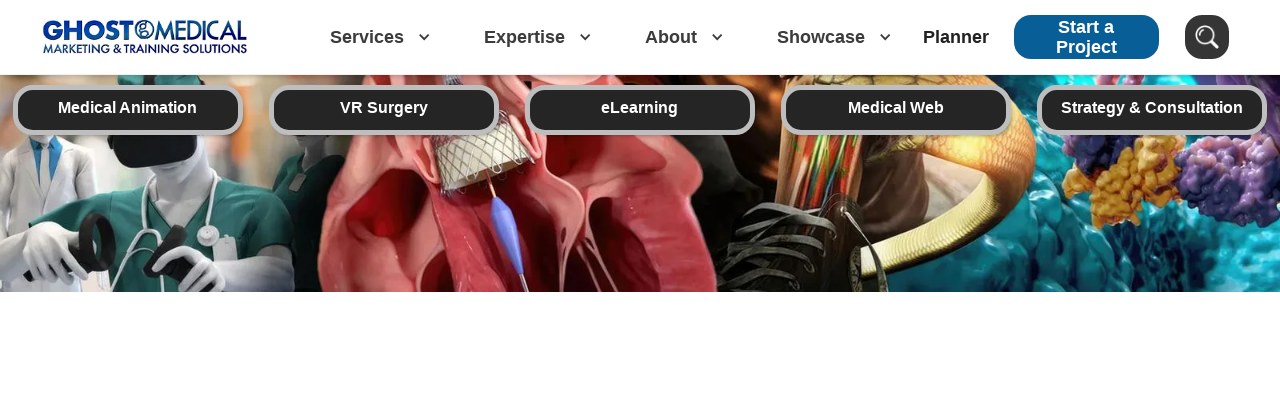

--- FILE ---
content_type: text/html
request_url: https://www.ghostproductions.com/video/coloplast-digitex
body_size: 15445
content:
<!DOCTYPE html><!-- Last Published: Wed Dec 17 2025 22:43:36 GMT+0000 (Coordinated Universal Time) --><html data-wf-domain="www.ghostproductions.com" data-wf-page="6597034d7a2c1df98ba06da7" data-wf-site="6426543485efe60ac8e36f1f" lang="en" data-wf-collection="6597034d7a2c1df98ba06d52" data-wf-item-slug="coloplast-digitex"><head><meta charset="utf-8"/><title>Coloplast Digitex | Video</title><meta content="View Ghost Medical Presents: Coloplast Digitex from Ghost Medical’s video Directory custom created from our talented group of medical animators and medical experts." name="description"/><meta content="Coloplast Digitex | Video" property="og:title"/><meta content="View Ghost Medical Presents: Coloplast Digitex from Ghost Medical’s video Directory custom created from our talented group of medical animators and medical experts." property="og:description"/><meta content="https://cdn.prod.website-files.com/6426543485efe6a5ade36f21/6426543585efe6246de37962_6412552caef16d6c28398a78_coloplast-digitex-2-vimeo-thumbnail.jpeg" property="og:image"/><meta content="Coloplast Digitex | Video" property="twitter:title"/><meta content="View Ghost Medical Presents: Coloplast Digitex from Ghost Medical’s video Directory custom created from our talented group of medical animators and medical experts." property="twitter:description"/><meta content="https://cdn.prod.website-files.com/6426543485efe6a5ade36f21/6426543585efe6246de37962_6412552caef16d6c28398a78_coloplast-digitex-2-vimeo-thumbnail.jpeg" property="twitter:image"/><meta property="og:type" content="website"/><meta content="summary_large_image" name="twitter:card"/><meta content="width=device-width, initial-scale=1" name="viewport"/><meta content="PzLpssp7DuXlc1mP4nNqjGmz0TIHyQWwY6obo3Zd6CU" name="google-site-verification"/><link href="https://cdn.prod.website-files.com/6426543485efe60ac8e36f1f/css/ghostmedical.shared.28827651c.min.css" rel="stylesheet" type="text/css"/><link href="https://fonts.googleapis.com" rel="preconnect"/><link href="https://fonts.gstatic.com" rel="preconnect" crossorigin="anonymous"/><script src="https://ajax.googleapis.com/ajax/libs/webfont/1.6.26/webfont.js" type="text/javascript"></script><script type="text/javascript">WebFont.load({  google: {    families: ["Open Sans:300,300italic,400,400italic,600,600italic,700,700italic,800,800italic","Exo:100,100italic,200,200italic,300,300italic,400,400italic,500,500italic,600,600italic,700,700italic,800,800italic,900,900italic"]  }});</script><script type="text/javascript">!function(o,c){var n=c.documentElement,t=" w-mod-";n.className+=t+"js",("ontouchstart"in o||o.DocumentTouch&&c instanceof DocumentTouch)&&(n.className+=t+"touch")}(window,document);</script><link href="https://cdn.prod.website-files.com/62e2a5459219910d0714f58d/62e2a54592199123a114f5f9_cropped-ginLogobig_32.png" rel="shortcut icon" type="image/x-icon"/><link href="https://cdn.prod.website-files.com/62e2a5459219910d0714f58d/62e2a545921991f7a114f5a1_cropped-ginLogobig_256.png" rel="apple-touch-icon"/><link href="https://www.ghostproductions.com/video/coloplast-digitex" rel="canonical"/><script type="application/ld+json">
{
  "@context": "https://schema.org",
  "@type": "VideoObject",
  "name": "Coloplast Digitex",
  "description": "Watch a medical animation showcasing Coloplast&#39;s innovative Digitex product for vaginal opening insertion, featuring a unique drive shaft and needle mechanism.",
  "thumbnailUrl": "https://cdn.prod.website-files.com/6426543485efe6a5ade36f21/6426543585efe6246de37962_6412552caef16d6c28398a78_coloplast-digitex-2-vimeo-thumbnail.jpeg",
  "uploadDate": "2011-03-17",
  "contentUrl": "281008737",
  "embedUrl": "281008737",
  "keywords": "medical animation, Ghost Productions, Coloplast, Digitex product, vaginal opening, drive shaft, needle mechanism, suture cap, retraction spring, women&#39;s health, medical technology, gynecology, patient outcomes",
  "creator": {
    "@type": "Organization",
    "name": "Ghost Medical Animation + VR Surgery",
    "url": "https://www.ghostproductions.com"
  },
  "publisher": {
    "@type": "Organization",
    "name": "Ghost Productions, Inc.",
    "logo": {
      "@type": "ImageObject",
      "url": "https://cdn.prod.website-files.com/6426543485efe60ac8e36f1f/674629960e708fb86d8d0b38_smalllogo.webp"
    }
  },
  "about": {
    "@type": "MedicalEntity",
    "name": "Ghost Medical Presents: Coloplast Digitex"
  },
  "provider": {
    "@type": "Organization",
    "name": "Coloplast",
    "logo": {
      "@type": "ImageObject",
      "url": "https://cdn.prod.website-files.com/6426543485efe6a5ade36f21/6426543585efe6ce2ee378a5_coloplast.png"
    },
    "url": "http://www.coloplast.com/?ghostmedical"
  },
  "inLanguage": "en-US",
  "url": "/video/coloplast-digitex"
}
</script><script async="" src="https://www.googletagmanager.com/gtag/js?id=G-B26NVPZG2R"></script><script type="text/javascript">window.dataLayer = window.dataLayer || [];function gtag(){dataLayer.push(arguments);}gtag('set', 'developer_id.dZGVlNj', true);gtag('js', new Date());gtag('config', 'G-B26NVPZG2R');</script><!-- Google Tag Manager  November 16th 2022 removed unknown container -->
<script>(function(w,d,s,l,i){w[l]=w[l]||[];w[l].push({'gtm.start':
new Date().getTime(),event:'gtm.js'});var f=d.getElementsByTagName(s)[0],
j=d.createElement(s),dl=l!='dataLayer'?'&l='+l:'';j.async=true;j.src=
'https://www.googletagmanager.com/gtm.js?id='+i+dl;f.parentNode.insertBefore(j,f);
})(window,document,'script','dataLayer','GTM-5W58K38');</script>
<!-- End Google Tag Manager -->

<script>window.pipedriveLeadboosterConfig = {base: 'leadbooster-chat.pipedrive.com',companyId: 12665796,playbookUuid: 'e1851457-1f15-47f1-b16f-dd28d1cd0f33',version: 2};(function () {var w = window;if (w.LeadBooster) {console.warn('LeadBooster already exists');} else {w.LeadBooster = {q: [],on: function (n, h) {this.q.push({ t: 'o', n: n, h: h });},trigger: function (n) {this.q.push({ t: 't', n: n });},};}})();</script><script src="https://leadbooster-chat.pipedrive.com/assets/loader.js" async></script><link rel="preload" href="https://player.vimeo.com/api/player.js" as="script">
<script src="https://cdn.prod.website-files.com/6426543485efe60ac8e36f1f%2F652d31f3dc22d7b4ee708e44%2F685081d253133de3a1b4fcb1%2Fclarity_script-8.8.3.js" type="text/javascript"></script></head><body><div class="w-embed w-iframe"><!-- Google Tag Manager (noscript) -->
<noscript><iframe src="https://www.googletagmanager.com/ns.html?id=GTM-5W58K38"
height="0" width="0" style="display:none;visibility:hidden"></iframe></noscript>
<!-- End Google Tag Manager (noscript) --></div><div id="Back-to-Top" class="backtotop"><a href="#Back-to-Top" data-w-id="a595cf92-b00f-ec63-0b77-b5d26a9ad123" class="btt-button w-button">back to top</a></div><div data-w-id="045e2ac0-144b-2f2a-e2d2-715449d79da9" class="navigation-wrap"><div data-collapse="medium" data-animation="default" data-duration="400" data-easing="ease" data-easing2="ease" role="banner" class="navigation w-nav"><div class="navigation-full"><div class="navigation-container"><div class="navigation-left"><a href="/" data-w-id="045e2ac0-144b-2f2a-e2d2-715449d79dae" class="brand w-nav-brand"><img src="https://cdn.prod.website-files.com/6426543485efe60ac8e36f1f/674629960e708fb86d8d0b38_smalllogo.webp" alt="Ghost Medical Marketing &amp; Training Solutions Logo"/></a><nav role="navigation" class="nav-menu w-nav-menu"><div data-hover="true" data-delay="150" class="dropdown-2 w-dropdown"><div data-w-id="045e2ac0-144b-2f2a-e2d2-715449d79db2" class="dropdown-toggle-4 w-dropdown-toggle"><a href="/services" class="nav-link w-inline-block"><div class="drop-arrow-plain w-icon-dropdown-toggle"></div><div class="navtype">Services</div></a></div><nav class="dropdown-list w-dropdown-list"><div class="dropdown-list-full-wrapper"><div class="div-block"><a data-w-id="08118b67-e7fa-5b6a-c331-5c501378f65d" href="/medical-marketing" class="navigation-link-block w-inline-block"><img src="https://cdn.prod.website-files.com/6426543485efe60ac8e36f1f/67f403c6fb7387f7ef3d483a_marketing.avif" loading="lazy" alt="Medical marketing web services." class="exicon cover"/><div class="nav-content-wrap"><div class="nav-title">Medical Marketing Services</div><div class="nav-link-details">Ghost Medical is a leading studio in medical marketing services that specializes in creating customized strategies and biomedical content for healthcare organizations, medical device companies, and pharmaceutical firms. </div></div></a><a data-w-id="d676dcc9-f95d-6cde-0a87-35c694f5316a" href="/medical-training" class="navigation-link-block w-inline-block"><img src="https://cdn.prod.website-files.com/6426543485efe60ac8e36f1f/663291837949d8f9c1401ee8_Interactive.webp" loading="lazy" alt="medical interactive button. showcasing an eLearning panel of a dissected arm with clickable icons." class="exicon"/><div class="nav-content-wrap"><div class="nav-title">Medical Training Solutions</div><div class="nav-link-details">Ghost Medical offers comprehensive medical training solutions designed to enhance healthcare education through innovative technologies tailored to your healthcare expertise.</div></div></a></div><div class="navigation-drop-container"><div class="navigation-column"><a data-w-id="045e2ac0-144b-2f2a-e2d2-715449d79dbb" href="/services/medical-animation" class="navigation-link-block w-inline-block"><img src="https://cdn.prod.website-files.com/6426543485efe60ac8e36f1f/66329184c4a083423e1217b6_Animation.webp" loading="lazy" alt="Medical animation button. Medical device in cardiology anatomy." class="exicon"/><div class="nav-content-wrap"><div class="nav-title">Medical Animation</div><div class="nav-link-details">Our animations are medically accurate, visually stunning, and designed to simplify complex concepts.</div></div></a><a data-w-id="045e2ac0-144b-2f2a-e2d2-715449d79dc1" href="/services/vr/medical-vr" class="navigation-link-block w-inline-block"><img src="https://cdn.prod.website-files.com/6426543485efe60ac8e36f1f/66329184a239cd47ec82d971_VRs.webp" loading="lazy" alt="VR Surgery button. medical device rep training surgeon with medical virtual reality. " class="exicon"/><div class="nav-content-wrap"><div class="nav-title">VR Surgery</div><div class="nav-link-details">Our VR team provides a realistic and immersive training environment for medical professionals.</div></div></a></div><div class="navigation-column"><a data-w-id="045e2ac0-144b-2f2a-e2d2-715449d79dc8" href="/services/medical-illustration" class="navigation-link-block w-inline-block"><img src="https://cdn.prod.website-files.com/6426543485efe60ac8e36f1f/66329183510532a18d56ddba_Illustration2.webp" loading="lazy" alt="medical illustration button. Snake bite showing nerve anatomy." class="exicon"/><div class="nav-content-wrap"><div class="nav-title">Medical Illustration</div><div class="nav-link-details">Our medical illustrations provide a detailed visual representation of anatomy and medical processes.</div></div></a><a data-w-id="045e2ac0-144b-2f2a-e2d2-715449d79dce" href="/services/medical-interactive" class="navigation-link-block w-inline-block"><img src="https://cdn.prod.website-files.com/6426543485efe60ac8e36f1f/6632a6a3b1a6a4a602df4d10_neurology.webp" loading="lazy" alt="Neurology Icon" class="exicon"/><div class="nav-content-wrap"><div class="nav-title">Interactive &amp; eLearning</div><div class="nav-link-details">Our engaging educational materials are designed to facilitate learning and understanding.</div></div></a></div><div class="navigation-column"><a data-w-id="045e2ac0-144b-2f2a-e2d2-715449d79dd5" href="/services/web" class="navigation-link-block w-inline-block"><img src="https://cdn.prod.website-files.com/6426543485efe60ac8e36f1f/66329184c9d218fc2ac24662_Web.webp" loading="lazy" alt="Web Design button. showcasing medical web pages for device manufacturers. " class="exicon"/><div class="nav-content-wrap"><div class="nav-title">Web Design</div><div class="nav-link-details">We design websites that are not only visually appealing but also, interactive and optimized for user experience.</div></div></a><a data-w-id="045e2ac0-144b-2f2a-e2d2-715449d79ddb" href="/ectobook" class="navigation-link-block w-inline-block"><img src="https://cdn.prod.website-files.com/6426543485efe60ac8e36f1f/66329183d36d9216847deb72_Ectobook.webp" loading="lazy" alt="ectobook button. medical marketing material with interactive video." class="exicon"/><div class="nav-content-wrap"><div class="nav-title">EctoBooks</div><div class="nav-link-details">Discover our revolutionary marketing product; an interactive printed brochure with embedded video technology.</div></div></a></div><div class="navigation-column"><a data-w-id="045e2ac0-144b-2f2a-e2d2-715449d79de2" href="/services/web" class="navigation-link-block w-inline-block"><img src="https://cdn.prod.website-files.com/6426543485efe60ac8e36f1f/6632918388ed4b0518e2047c_marketing.webp" loading="lazy" alt="medical marketing and SEO button. medical websites showing an increase in web visibility and keyword ranking. " class="exicon"/><div class="nav-content-wrap"><div class="nav-title">Marketing &amp; SEO</div><div class="nav-link-details">We specialize in helping medical organizations rank higher in search results with a strong social media presence.</div></div></a><a data-w-id="045e2ac0-144b-2f2a-e2d2-715449d79de8" href="/services/consultation" class="navigation-link-block w-inline-block"><img src="https://cdn.prod.website-files.com/6426543485efe60ac8e36f1f/663295333b94826974b948d1_Consultations.webp" loading="lazy" alt="medical marketing consultation button. Showcasing a range of marketing materials that can improve your flagship product traffic." class="exicon"/><div class="nav-content-wrap"><div class="nav-title">Strategy &amp; Consultations</div><div class="nav-link-details">We offer tailored guidance and insights to help you navigate the promotional side of your medical business. </div></div></a></div></div><div class="navigation-bottom-bar"></div></div></nav></div><div data-hover="true" data-delay="150" class="dropdown-2 w-dropdown"><div data-w-id="045e2ac0-144b-2f2a-e2d2-715449d79df1" class="dropdown-toggle-4 w-dropdown-toggle"><a href="/expertise" class="nav-link w-inline-block"><div class="drop-arrow-plain w-icon-dropdown-toggle"></div><div class="navtype">Expertise</div></a></div><nav class="dropdown-list w-dropdown-list"><div class="dropdown-list-full-wrapper"><div class="navigation-drop-container"><div class="navigation-column"><a data-w-id="045e2ac0-144b-2f2a-e2d2-715449d79dfa" href="https://www.ghostproductions.com/expertise/cardiology" class="navigation-link-block w-inline-block"><img src="https://cdn.prod.website-files.com/6426543485efe60ac8e36f1f/6632a6a2a90c8e690e7d050b_Cardiology.webp" loading="lazy" alt="Cardiology expertise medical marketing materials" class="exicon"/><div class="nav-content-wrap"><div class="nav-title">Cardiology</div><div class="nav-link-details">Search medical marketing materials that involve complications of the heart and cardiovascular system.</div></div></a><a data-w-id="045e2ac0-144b-2f2a-e2d2-715449d79e00" href="https://www.ghostproductions.com/expertise/orthopedics" class="navigation-link-block w-inline-block"><img src="https://cdn.prod.website-files.com/6426543485efe60ac8e36f1f/6632a6a34bdd0c302191ab79_Ortho.webp" loading="lazy" alt="Orthopedics Medical marketing materials " class="exicon"/><div class="nav-content-wrap"><div class="nav-title">Orthopedic</div><div class="nav-link-details">Informative visuals that simplify the intricacies of orthopedic procedures and musculoskeletal anatomy.</div></div></a><a data-w-id="045e2ac0-144b-2f2a-e2d2-715449d79e06" href="https://www.ghostproductions.com/expertise/pharmacology" class="navigation-link-block w-inline-block"><img src="https://cdn.prod.website-files.com/6426543485efe60ac8e36f1f/6632a6a3478557f07c279904_pharma.webp" loading="lazy" alt="Pharmacology expertise medical marketing materials" class="exicon"/><div class="nav-content-wrap"><div class="nav-title">Pharmacology</div><div class="nav-link-details">Educational materials that explain drug mechanisms, interactions, and pharmaceutical innovations.</div></div></a></div><div class="navigation-column"><a data-w-id="045e2ac0-144b-2f2a-e2d2-715449d79e0d" href="https://www.ghostproductions.com/expertise/dermatology" class="navigation-link-block w-inline-block"><img src="https://cdn.prod.website-files.com/6426543485efe60ac8e36f1f/664761daba721591d68584dc_derm3.webp" loading="lazy" alt="Dermatology Icon" class="exicon"/><div class="nav-content-wrap"><div class="nav-title">Dermatology</div><div class="nav-link-details">Explore medical graphics that pertain to skincare routines, and dermatological procedures.</div></div></a><a data-w-id="045e2ac0-144b-2f2a-e2d2-715449d79e13" href="https://www.ghostproductions.com/expertise/neurology" class="navigation-link-block w-inline-block"><img src="https://cdn.prod.website-files.com/6426543485efe60ac8e36f1f/6632a6a3b1a6a4a602df4d10_neurology.webp" loading="lazy" alt="Neurology Icon" class="exicon"/><div class="nav-content-wrap"><div class="nav-title">Neurology</div><div class="nav-link-details">Browse Medical marketing materials that share complex neurological conditions and treatments.</div></div></a><a data-w-id="045e2ac0-144b-2f2a-e2d2-715449d79e19" href="https://www.ghostproductions.com/expertise/ophthalmology" class="navigation-link-block w-inline-block"><img src="https://cdn.prod.website-files.com/6426543485efe60ac8e36f1f/6632a6a3321cd43b88433ff9_opth.webp" loading="lazy" alt="Ophthalmology expertise medical marketing materials." class="exicon"/><div class="nav-content-wrap"><div class="nav-title">Ophthalmology</div><div class="nav-link-details">Visuals and animations, offering insights into eye disorders, vision correction techniques.</div></div></a></div><div class="navigation-column"><a data-w-id="045e2ac0-144b-2f2a-e2d2-715449d79e20" href="https://www.ghostproductions.com/expertise/dental" class="navigation-link-block w-inline-block"><img src="https://cdn.prod.website-files.com/6426543485efe60ac8e36f1f/6632a6a38ca04e37156c7067_dental.webp" loading="lazy" alt="Dental Icon" class="exicon"/><div class="nav-content-wrap"><div class="nav-title">Dental</div><div class="nav-link-details">Engaging visuals and animations that elucidate dental procedures, oral and hygiene practices.</div></div></a><a data-w-id="045e2ac0-144b-2f2a-e2d2-715449d79e26" href="https://www.ghostproductions.com/expertise/maxillofacial-ent" class="navigation-link-block w-inline-block"><img src="https://cdn.prod.website-files.com/6426543485efe60ac8e36f1f/6632a6a3296932db526fe2f8_ent.webp" loading="lazy" alt="ENT Medical Device Icon" class="exicon"/><div class="nav-content-wrap"><div class="nav-title">Maxillofacial &amp; ENT</div><div class="nav-link-details">maxillofacial and ENT content, providing resources for understanding conditions related to the head and neck.</div></div></a><a data-w-id="045e2ac0-144b-2f2a-e2d2-715449d79e2c" href="https://www.ghostproductions.com/expertise/urology-gynecology" class="navigation-link-block w-inline-block"><img src="https://cdn.prod.website-files.com/6426543485efe60ac8e36f1f/6632a6a2f36e8ab97fab5398_urology.webp" loading="lazy" alt="Urology expertise medical marketing materials" class="exicon"/><div class="nav-content-wrap"><div class="nav-title">Urology &amp; Gynecology</div><div class="nav-link-details">Urology &amp; Gynecology content, designed to demystify conditions and surgical procedures.</div></div></a></div><div class="navigation-column"><a data-w-id="045e2ac0-144b-2f2a-e2d2-715449d79e33" href="https://www.ghostproductions.com/expertise/character-animation" class="navigation-link-block w-inline-block"><img src="https://cdn.prod.website-files.com/6426543485efe60ac8e36f1f/6632a6a271f4922830ee1a82_Character.webp" loading="lazy" alt="Medical story character animation and other medical marketing materials" class="exicon"/><div class="nav-content-wrap"><div class="nav-title">Character Animation</div><div class="nav-link-details">Explore medical concepts that bring characters to life with vivid 3D story-driven animations.</div></div></a><a data-w-id="045e2ac0-144b-2f2a-e2d2-715449d79e39" href="https://www.ghostproductions.com/expertise/medical-devices" class="navigation-link-block w-inline-block"><img src="https://cdn.prod.website-files.com/6426543485efe60ac8e36f1f/6632a6a39ff7c4b5af7855f5_medical%20device.webp" loading="lazy" alt="Spine Medical Device Icon" class="exicon"/><div class="nav-content-wrap"><div class="nav-title">Medical Devices</div><div class="nav-link-details">Medical device marketing  where we showcase the innovative features and benefits of your products.</div></div></a><a data-w-id="045e2ac0-144b-2f2a-e2d2-715449d79e3f" href="https://www.ghostproductions.com/expertise/general-medicine-surgery" class="navigation-link-block w-inline-block"><img src="https://cdn.prod.website-files.com/6426543485efe60ac8e36f1f/6632a6a3575acccacb3e31fe_general%20medicine.webp" loading="lazy" alt="Pulmonology Icon" class="exicon"/><div class="nav-content-wrap"><div class="nav-title">General Medicine</div><div class="nav-link-details">Explore a wide range of medical topics, making complex medical concepts accessible.</div></div></a></div></div><div class="navigation-bottom-bar"></div></div></nav></div><div data-hover="true" data-delay="150" class="dropdown-2 w-dropdown"><div data-w-id="045e2ac0-144b-2f2a-e2d2-715449d79e48" class="dropdown-toggle-4 w-dropdown-toggle"><a href="/about-us" class="nav-link w-inline-block"><div class="drop-arrow-plain w-icon-dropdown-toggle"></div><div class="navtype">About</div></a></div><nav class="dropdown-list w-dropdown-list"><div class="dropdown-list-full-wrapper"><div class="navigation-drop-container"><div class="navigation-column"><a data-w-id="045e2ac0-144b-2f2a-e2d2-715449d79e51" href="/about-us" class="navigation-link-block w-inline-block"><img src="https://cdn.prod.website-files.com/6426543485efe60ac8e36f1f/657389dc2be1a79f59e0dd70_Studio.webp" loading="lazy" alt="Studio Button, a slate from a movie production studio" class="exicon inverse"/><div class="nav-content-wrap"><div class="nav-title">Our Studio</div><div class="nav-link-details">Learn the story of our studio and our creative contribution to the medical community.</div></div></a></div><div class="navigation-column"><a data-w-id="045e2ac0-144b-2f2a-e2d2-715449d79e58" href="/about-us/our-process" class="navigation-link-block w-inline-block"><img src="https://cdn.prod.website-files.com/6426543485efe60ac8e36f1f/657389ca53d7cf07a5cf6aec_Our%20Process.webp" loading="lazy" alt="Our Process Button, a gear wheel blended with a clock" class="exicon inverse"/><div class="nav-content-wrap"><div class="nav-title">Our Process</div><div class="nav-link-details">A deep dive into our studio&#x27;s creative process and production timelines.  </div></div></a></div><div class="navigation-column"><a data-w-id="045e2ac0-144b-2f2a-e2d2-715449d79e5f" href="/about-us/careers" class="navigation-link-block w-inline-block"><img src="https://cdn.prod.website-files.com/6426543485efe60ac8e36f1f/657389b784845393f2a26ca9_careers.webp" loading="lazy" alt="Careers button, toolbox and graduation cap" class="exicon inverse"/><div class="nav-content-wrap"><div class="nav-title">Careers</div><div class="nav-link-details">Want to work for a leading medical animation &amp; Surgical VR company? Apply today.</div></div></a></div><div class="navigation-column"><a data-w-id="045e2ac0-144b-2f2a-e2d2-715449d79e66" href="/about-us/clients" class="navigation-link-block w-inline-block"><img src="https://cdn.prod.website-files.com/6426543485efe60ac8e36f1f/657389a624105e611d0d7582_clients.webp" loading="lazy" alt="clients button, a bunch of people with stars above their heads" class="exicon inverse"/><div class="nav-content-wrap"><div class="nav-title">Clients</div><div class="nav-link-details">Browse the names of some of the biggest companies in the medical industry.</div></div></a></div></div><div class="navigation-bottom-bar"></div></div></nav></div><div data-hover="true" data-delay="150" class="dropdown-2 w-dropdown"><div data-w-id="045e2ac0-144b-2f2a-e2d2-715449d79e6f" class="dropdown-toggle-4 w-dropdown-toggle"><a href="/video" class="nav-link w-inline-block"><div class="drop-arrow-plain w-icon-dropdown-toggle"></div><div class="navtype">Showcase</div></a></div><nav class="dropdown-list w-dropdown-list"><div class="dropdown-list-full-wrapper"><div class="navigation-drop-container"><div class="navigation-column"><a data-w-id="045e2ac0-144b-2f2a-e2d2-715449d79e78" href="/video" class="navigation-link-block w-inline-block"><img src="https://cdn.prod.website-files.com/6426543485efe60ac8e36f1f/65738aa559fb3e3260f77735_Video%20Gallery.webp" loading="lazy" alt="Video Gallery Button, a movie player with lots of other movies on either side in a stack" class="exicon inverse"/><div class="nav-content-wrap"><div class="nav-title">Video Gallery</div><div class="nav-link-details">Navigate through medical animations, surgical videos, and healthcare interviews.</div></div></a></div><div class="navigation-column"><a data-w-id="045e2ac0-144b-2f2a-e2d2-715449d79e7f" href="/image" class="navigation-link-block w-inline-block"><img src="https://cdn.prod.website-files.com/6426543485efe60ac8e36f1f/65738a840e5d5f605e84f190_Image%20Gallery.webp" loading="lazy" alt="Image Gallery Button, an image placeholder that has lots of other images behind it in a stack" class="exicon inverse"/><div class="nav-content-wrap"><div class="nav-title">Image Gallery</div><div class="nav-link-details">Explore medical Illustrations, surgical graphics and scientific images. </div></div></a></div><div class="navigation-column"><a data-w-id="045e2ac0-144b-2f2a-e2d2-715449d79e86" href="/medical-conference-search" class="navigation-link-block w-inline-block"><img src="https://cdn.prod.website-files.com/6426543485efe60ac8e36f1f/679001734a27d71504487f80_medical%20conferences.webp" loading="lazy" alt="Medical Conferences Icon Logo" class="exicon inverse"/><div class="nav-content-wrap"><div class="nav-title">Medical Conferences</div><div class="nav-link-details">Browse upcoming medical conferences and prepare marketing materials with us! </div></div></a></div><div class="navigation-column"><a data-w-id="045e2ac0-144b-2f2a-e2d2-715449d79e8d" href="/news" class="navigation-link-block w-inline-block"><img src="https://cdn.prod.website-files.com/6426543485efe60ac8e36f1f/65738a5f0a2d6953fb3f5ece_Blog.webp" loading="lazy" alt="Blog button, a blog page with a pencil" class="exicon inverse"/><div class="nav-content-wrap"><div class="nav-title">Blog</div><div class="nav-link-details">Discover news involving animation, surgical VR and the medical device industry.</div></div></a></div></div><div class="navigation-bottom-bar"></div></div></nav></div><a href="/pricing" data-w-id="045e2ac0-144b-2f2a-e2d2-715449d79e96" class="navigation-link w-nav-link">Planner</a></nav></div><div class="navigation-right"><a data-w-id="045e2ac0-144b-2f2a-e2d2-715449d79e99" href="https://info.ghostproductions.com/contact/" target="_blank" class="startaprojectbutton w-button">Start a Project</a><a data-w-id="773d5a7d-13a0-5a04-eea3-74936746ddda" href="https://www.ghostproductions.com/search?query=Medical+animation" class="searchlink w-inline-block"><img src="https://cdn.prod.website-files.com/6426543485efe60ac8e36f1f/664badaef7bf78745996ede1_Search.webp" loading="eager" alt="Search Icon" class="searchicon"/></a></div></div></div></div><div data-collapse="medium" data-animation="default" data-duration="400" data-easing="ease-out" data-easing2="ease-out" role="banner" class="navigation-mob w-nav"><div class="navigation-container-mob"><a href="/" class="brand-4 w-nav-brand"><img src="https://cdn.prod.website-files.com/6426543485efe60ac8e36f1f/67f3e56d5c23548888840c1b_small2.webp" data-w-id="045e2ac0-144b-2f2a-e2d2-715449d79e9e" alt="Ghost Medical Marketing &amp; Training Solutions Logo" loading="lazy"/></a><nav role="navigation" class="mobile-nav w-nav-menu"><div data-delay="0" data-hover="false" class="mobile-dropdown w-dropdown"><div class="mobile-toggle w-dropdown-toggle"><div class="w-icon-dropdown-toggle"></div><div class="text-block">Services</div></div><nav class="dropdown-list-mob w-dropdown-list"><a href="/medical-marketing" class="navigation-link-block-mob w-inline-block"><div class="nav-content-wrap"><div class="nav-title">Medical Marketing</div><div class="line"></div></div></a><a href="/medical-training" class="navigation-link-block-mob w-inline-block"><div class="nav-content-wrap"><div class="nav-title">Medical Training</div><div class="line"></div></div></a><a href="/services/medical-animation" class="navigation-link-block-mob w-inline-block"><div class="nav-content-wrap"><div class="nav-title">Medical Animation</div><div class="line"></div></div></a><a href="/services/medical-illustration" class="navigation-link-block-mob w-inline-block"><div class="nav-content-wrap"><div class="nav-title">Medical Illustration</div><div class="line"></div></div></a><a href="/services/vr/medical-vr" class="navigation-link-block-mob w-inline-block"><div class="nav-content-wrap"><div class="nav-title">VR Surgery</div><div class="line"></div></div></a><a href="/services/medical-interactive" class="navigation-link-block-mob w-inline-block"><div class="nav-content-wrap"><div class="nav-title">Interactive &amp; eLearning</div><div class="line"></div></div></a><a href="https://www.ghostproductions.com/video/ghost-medicals-web-design-and-marketing-department-services" class="navigation-link-block-mob w-inline-block"><div class="nav-content-wrap"><div class="nav-title">Web Design</div><div class="line"></div></div></a><a href="/services/web" class="navigation-link-block-mob w-inline-block"><div class="nav-content-wrap"><div class="nav-title">Marketing &amp; SEO</div><div class="line"></div></div></a><a href="/services/consultation" class="navigation-link-block-mob w-inline-block"><div class="nav-content-wrap"><div class="nav-title">Strategy &amp; Consultations</div><div class="line"></div></div></a><a href="/services" class="navigation-link-block-mob w-inline-block"><div class="nav-content-wrap"><div class="nav-title more">Learn more about our services</div><div class="line"></div></div></a></nav></div><div data-delay="0" data-hover="false" class="mobile-dropdown w-dropdown"><div class="mobile-toggle w-dropdown-toggle"><div class="w-icon-dropdown-toggle"></div><div class="text-block">Expertise</div></div><nav class="dropdown-list-mob w-dropdown-list"><a href="https://www.ghostproductions.com/expertise/cardiology" class="navigation-link-block-mob w-inline-block"><div class="nav-content-wrap"><div class="nav-title">Cardiology</div><div class="line"></div></div></a><a href="https://www.ghostproductions.com/expertise/orthopedics" class="navigation-link-block-mob w-inline-block"><div class="nav-content-wrap"><div class="nav-title">Orthopedics</div><div class="line"></div></div></a><a href="https://www.ghostproductions.com/expertise/dermatology" class="navigation-link-block-mob w-inline-block"><div class="nav-content-wrap"><div class="nav-title">Dermatology</div><div class="line"></div></div></a><a href="https://www.ghostproductions.com/expertise/dental" class="navigation-link-block-mob w-inline-block"><div class="nav-content-wrap"><div class="nav-title">Dental</div><div class="line"></div></div></a><a href="https://www.ghostproductions.com/expertise/maxillofacial-ent" class="navigation-link-block-mob w-inline-block"><div class="nav-content-wrap"><div class="nav-title">Maxillofacial &amp; ENT</div><div class="line"></div></div></a><a href="https://www.ghostproductions.com/expertise/neurology" class="navigation-link-block-mob w-inline-block"><div class="nav-content-wrap"><div class="nav-title">Neurology</div><div class="line"></div></div></a><a href="https://www.ghostproductions.com/expertise/pharmacology" class="navigation-link-block-mob w-inline-block"><div class="nav-content-wrap"><div class="nav-title">Pharmacology</div><div class="line"></div></div></a><a href="https://www.ghostproductions.com/expertise/urology-gynecology" class="navigation-link-block-mob w-inline-block"><div class="nav-content-wrap"><div class="nav-title">Urology &amp; Gynecology</div><div class="line"></div></div></a><a href="https://www.ghostproductions.com/expertise/ophthalmology" class="navigation-link-block-mob w-inline-block"><div class="nav-content-wrap"><div class="nav-title">Ophthalmology</div><div class="line"></div></div></a><a href="https://www.ghostproductions.com/expertise/medical-devices" class="navigation-link-block-mob w-inline-block"><div class="nav-content-wrap"><div class="nav-title">Medical Devices</div><div class="line"></div></div></a><a href="https://www.ghostproductions.com/expertise/general-medicine-surgery" class="navigation-link-block-mob w-inline-block"><div class="nav-content-wrap"><div class="nav-title">General Medicine</div><div class="line"></div></div></a><a href="https://www.ghostproductions.com/expertise/spine" class="navigation-link-block-mob w-inline-block"><div class="nav-content-wrap"><div class="nav-title">Spine</div><div class="line"></div></div></a><a href="https://www.ghostproductions.com/expertise/oncology" class="navigation-link-block-mob w-inline-block"><div class="nav-content-wrap"><div class="nav-title">Oncology</div><div class="line"></div></div></a><a href="https://www.ghostproductions.com/expertise/hematology" class="navigation-link-block-mob w-inline-block"><div class="nav-content-wrap"><div class="nav-title">Hematology</div><div class="line"></div></div></a><a href="/expertise" class="navigation-link-block-mob w-inline-block"><div class="nav-content-wrap"><div class="nav-title more">Learn more about our expertise</div><div class="line"></div></div></a></nav></div><div data-delay="0" data-hover="false" class="mobile-dropdown w-dropdown"><div class="mobile-toggle w-dropdown-toggle"><div class="w-icon-dropdown-toggle"></div><div class="text-block">About</div></div><nav class="dropdown-list-mob w-dropdown-list"><a href="/about-us" class="navigation-link-block-mob w-inline-block"><div class="nav-content-wrap"><div class="nav-title">Our Studio</div><div class="line"></div></div></a><a href="/about-us/our-process" class="navigation-link-block-mob w-inline-block"><div class="nav-content-wrap"><div class="nav-title">Our Process</div><div class="line"></div></div></a><a href="/about-us/clients" class="navigation-link-block-mob w-inline-block"><div class="nav-content-wrap"><div class="nav-title">Clients</div><div class="line"></div></div></a><a href="/about-us/careers" class="navigation-link-block-mob w-inline-block"><div class="nav-content-wrap"><div class="nav-title">Careers</div><div class="line"></div></div></a><a href="https://www.ghostproductions.com/expertise/character-animation" class="navigation-link-block-mob w-inline-block"><div class="nav-content-wrap"><div class="nav-title">Character Animation</div><div class="line"></div></div></a></nav></div><div data-delay="0" data-hover="false" class="mobile-dropdown w-dropdown"><div class="mobile-toggle w-dropdown-toggle"><div class="w-icon-dropdown-toggle"></div><div class="text-block">Showcase</div></div><nav class="dropdown-list-mob w-dropdown-list"><a href="/video" class="navigation-link-block-mob w-inline-block"><div class="nav-content-wrap"><div class="nav-title">Video Gallery</div><div class="line"></div></div></a><a href="/image" class="navigation-link-block-mob w-inline-block"><div class="nav-content-wrap"><div class="nav-title">Image Gallery</div><div class="line"></div></div></a><a href="/medical-conference-search" class="navigation-link-block-mob w-inline-block"><div class="nav-content-wrap"><div class="nav-title">Medical Conferences</div><div class="line"></div></div></a><a href="/news" class="navigation-link-block-mob w-inline-block"><div class="nav-content-wrap"><div class="nav-title">Blog</div><div class="line"></div></div></a></nav></div><a href="https://info.ghostproductions.com/contact/" class="mobile-nav-link w-nav-link">Contact</a></nav><div class="search-mobile"><a data-w-id="05568042-21ee-12e5-dfe7-c50ae006876b" href="https://www.ghostproductions.com/search" class="searchlink w-inline-block"><img src="https://cdn.prod.website-files.com/6426543485efe60ac8e36f1f/664badaef7bf78745996ede1_Search.webp" loading="lazy" alt="Search Icon" class="searchicon"/></a><div data-w-id="045e2ac0-144b-2f2a-e2d2-715449d79f26" class="menu-mob w-nav-button"><div data-w-id="045e2ac0-144b-2f2a-e2d2-715449d79f27" class="w-icon-nav-menu"></div></div></div></div></div><div data-w-id="b5a7ad8f-6b2c-e7cc-7a29-9c7833d0967a" class="specialty sp2"><div data-delay="14000" data-animation="slide" class="ex_slider w-slider" data-autoplay="true" data-easing="linear" data-hide-arrows="false" data-disable-swipe="false" data-autoplay-limit="0" data-nav-spacing="3" data-duration="14000" data-infinite="true"><div class="w-slider-mask"><div class="w-slide"><div class="w-layout-grid expertiseslidergrid"><div id="w-node-b5a7ad8f-6b2c-e7cc-7a29-9c7833d0967f-49d79da9" data-w-id="b5a7ad8f-6b2c-e7cc-7a29-9c7833d0967f" class="expertises ex2"><a href="/services/medical-animation" class="s_nav w-inline-block"><div class="snav_text">Medical Animation</div></a></div><div id="w-node-b5a7ad8f-6b2c-e7cc-7a29-9c7833d09685-49d79da9" data-w-id="b5a7ad8f-6b2c-e7cc-7a29-9c7833d09685" class="expertises ex2"><a href="/services/vr/medical-vr" class="s_nav w-inline-block"><div class="snav_text">VR Surgery</div></a></div><div id="w-node-b5a7ad8f-6b2c-e7cc-7a29-9c7833d0968b-49d79da9" data-w-id="b5a7ad8f-6b2c-e7cc-7a29-9c7833d0968b" class="expertises ex2"><a href="/services/medical-interactive" class="s_nav w-inline-block"><div class="snav_text">eLearning</div></a></div><div id="w-node-b5a7ad8f-6b2c-e7cc-7a29-9c7833d09691-49d79da9" data-w-id="b5a7ad8f-6b2c-e7cc-7a29-9c7833d09691" class="expertises ex2"><a href="/services/web" class="s_nav w-inline-block"><div class="snav_text">Medical Web</div></a></div><div id="w-node-b5a7ad8f-6b2c-e7cc-7a29-9c7833d09697-49d79da9" data-w-id="b5a7ad8f-6b2c-e7cc-7a29-9c7833d09697" class="expertises ex2"><a href="/services/consultation" class="s_nav w-inline-block"><div class="snav_text">Strategy &amp; Consultation</div></a></div></div></div><div class="w-slide"><div class="w-layout-grid expertiseslidergrid forslide2"><div id="w-node-b5a7ad8f-6b2c-e7cc-7a29-9c7833d0969f-49d79da9" data-w-id="b5a7ad8f-6b2c-e7cc-7a29-9c7833d0969f" class="expertises ex2"><a href="https://www.ghostproductions.com/news/ghost-medicals-exclusive-web-marketing-services-tailored-for-the-medical-industry" class="s_nav w-inline-block"><div class="snav_text">Branding</div></a></div><div id="w-node-b5a7ad8f-6b2c-e7cc-7a29-9c7833d096a7-49d79da9" data-w-id="b5a7ad8f-6b2c-e7cc-7a29-9c7833d096a7" class="expertises ex2"><a href="https://www.ghostproductions.com/news/healthcare-seo-how-to-optimize-medical-web-content" class="s_nav w-inline-block"><div class="snav_text">SEO Marketing</div></a></div><div id="w-node-b5a7ad8f-6b2c-e7cc-7a29-9c7833d096ad-49d79da9" data-w-id="b5a7ad8f-6b2c-e7cc-7a29-9c7833d096ad" class="expertises ex2"><a href="https://www.ghostproductions.com/services/web#Social-Media" class="s_nav w-inline-block"><div class="snav_text">Social Media</div></a></div><div id="w-node-b5a7ad8f-6b2c-e7cc-7a29-9c7833d096b3-49d79da9" data-w-id="b5a7ad8f-6b2c-e7cc-7a29-9c7833d096b3" class="expertises ex2"><a href="/services/medical-illustration" class="s_nav w-inline-block"><div class="snav_text">Medical Illustration</div></a></div><div id="w-node-b5a7ad8f-6b2c-e7cc-7a29-9c7833d096b9-49d79da9" data-w-id="b5a7ad8f-6b2c-e7cc-7a29-9c7833d096b9" class="expertises ex2"><a href="/services/medical-interactive" class="s_nav w-inline-block"><div class="snav_text">Custom Application</div></a></div></div></div></div><div class="hide-arrow w-slider-arrow-left"><div class="w-icon-slider-left"></div></div><div class="hide-arrow w-slider-arrow-right"><div class="w-icon-slider-right"></div></div><div class="hide-slide w-slider-nav w-round"></div></div></div></div><div class="wrappernoflow"><div data-w-id="5160b829-1c22-b45d-52a2-a1234532cf36" class="section1_careers"><div class="sectiondiv"><img src="https://cdn.prod.website-files.com/6426543485efe60ac8e36f1f/67990845373a2d02798736ba_banner19.webp" loading="lazy" width="Auto" sizes="(max-width: 1827px) 100vw, 1827px" alt="Ghost Medical Marketing and training solutions banner featuring a range of content creation work such as medical animation, VR surgical applications, medical illustration and more for healthcare organizations, medical device companies, and pharmaceutical firms." srcset="https://cdn.prod.website-files.com/6426543485efe60ac8e36f1f/67990845373a2d02798736ba_banner19-p-500.webp 500w, https://cdn.prod.website-files.com/6426543485efe60ac8e36f1f/67990845373a2d02798736ba_banner19-p-800.webp 800w, https://cdn.prod.website-files.com/6426543485efe60ac8e36f1f/67990845373a2d02798736ba_banner19-p-1080.webp 1080w, https://cdn.prod.website-files.com/6426543485efe60ac8e36f1f/67990845373a2d02798736ba_banner19-p-1600.webp 1600w, https://cdn.prod.website-files.com/6426543485efe60ac8e36f1f/67990845373a2d02798736ba_banner19.webp 1827w" class="images"/></div></div><div data-w-id="b8951186-0e51-5b3a-ca7e-84ee1888a4b4" style="opacity:0" class="section2_careers whitebg remove"><div class="cdiv blogs"><div class="columns-2 w-row"><div data-w-id="b8951186-0e51-5b3a-ca7e-84ee1888a4b7" style="opacity:0" class="w-col w-col-9 w-col-stack"><div><div class="imagedirectory">Video Directory</div><h1 data-w-id="b8951186-0e51-5b3a-ca7e-84ee1888a4bb" style="opacity:0" class="h1 black left">Ghost Medical Presents: Coloplast Digitex</h1><div class="_25px"></div><div class="context">Ghost Medical Animation + VR Surgery</div><div class="type left">March 17, 2011</div><div class="_25px"></div><div class="type left">Watch a medical animation showcasing Coloplast&#x27;s innovative Digitex product for vaginal opening insertion, featuring a unique drive shaft and needle mechanism.</div><div class="_50px"></div><a href="#" data-w-id="6b349807-7882-5087-1419-db06cd298dda" style="-webkit-transform:translate3d(0, 0, 0) scale3d(1, 1, 1) rotateX(0) rotateY(0) rotateZ(0) skew(0, 0);-moz-transform:translate3d(0, 0, 0) scale3d(1, 1, 1) rotateX(0) rotateY(0) rotateZ(0) skew(0, 0);-ms-transform:translate3d(0, 0, 0) scale3d(1, 1, 1) rotateX(0) rotateY(0) rotateZ(0) skew(0, 0);transform:translate3d(0, 0, 0) scale3d(1, 1, 1) rotateX(0) rotateY(0) rotateZ(0) skew(0, 0)" class="large-video w-inline-block w-lightbox"><img src="https://cdn.prod.website-files.com/6426543485efe6a5ade36f21/6426543585efe6246de37962_6412552caef16d6c28398a78_coloplast-digitex-2-vimeo-thumbnail.jpeg" loading="lazy" alt="Watch a medical animation showcasing Coloplast&#x27;s innovative Digitex product for vaginal opening insertion, featuring a unique drive shaft and needle mechanism." class="large-video-image"/><img src="https://cdn.prod.website-files.com/6426543485efe60ac8e36f1f/6426543485efe61ff9e370eb_down%20arrow.webp" loading="lazy" style="-webkit-transform:translate3d(0, 0, 0) scale3d(0.2, 0.2, 1) rotateX(0) rotateY(0) rotateZ(-90deg) skew(0, 0);-moz-transform:translate3d(0, 0, 0) scale3d(0.2, 0.2, 1) rotateX(0) rotateY(0) rotateZ(-90deg) skew(0, 0);-ms-transform:translate3d(0, 0, 0) scale3d(0.2, 0.2, 1) rotateX(0) rotateY(0) rotateZ(-90deg) skew(0, 0);transform:translate3d(0, 0, 0) scale3d(0.2, 0.2, 1) rotateX(0) rotateY(0) rotateZ(-90deg) skew(0, 0)" sizes="(max-width: 479px) 96vw, (max-width: 767px) 97vw, (max-width: 991px) 98vw, 74vw" alt="" srcset="https://cdn.prod.website-files.com/6426543485efe60ac8e36f1f/6426543485efe61ff9e370eb_down%2520arrow-p-500.png 500w, https://cdn.prod.website-files.com/6426543485efe60ac8e36f1f/6426543485efe61ff9e370eb_down%2520arrow-p-800.png 800w, https://cdn.prod.website-files.com/6426543485efe60ac8e36f1f/6426543485efe61ff9e370eb_down%2520arrow-p-1080.png 1080w, https://cdn.prod.website-files.com/6426543485efe60ac8e36f1f/6426543485efe61ff9e370eb_down%20arrow.webp 1920w" class="video-arrow _2arrow"/><script type="application/json" class="w-json">{
  "items": [
    {
      "url": "https://vimeo.com/281008737",
      "originalUrl": "https://vimeo.com/281008737",
      "width": 1280,
      "height": 720,
      "thumbnailUrl": "https://i.vimeocdn.com/filter/overlay?src0=https%3A%2F%2Fi.vimeocdn.com%2Fvideo%2F714641354-5de3442961600bdf9fcb02aef821f5815526551f5cd8cfb498fe224fb59344b1-d_1280x720&src1=https%3A%2F%2Ff.vimeocdn.com%2Fimages_v6%2Fshare%2Fplay_icon_overlay.png",
      "html": "<iframe class=\"embedly-embed\" src=\"//cdn.embedly.com/widgets/media.html?src=https%3A%2F%2Fplayer.vimeo.com%2Fvideo%2F281008737%3Fh%3D78ae548fd7%26app_id%3D122963&dntp=1&display_name=Vimeo&url=https%3A%2F%2Fvimeo.com%2F281008737&image=https%3A%2F%2Fi.vimeocdn.com%2Ffilter%2Foverlay%3Fsrc0%3Dhttps%253A%252F%252Fi.vimeocdn.com%252Fvideo%252F714641354-5de3442961600bdf9fcb02aef821f5815526551f5cd8cfb498fe224fb59344b1-d_1280x720%26src1%3Dhttps%253A%252F%252Ff.vimeocdn.com%252Fimages_v6%252Fshare%252Fplay_icon_overlay.png&key=96f1f04c5f4143bcb0f2e68c87d65feb&type=text%2Fhtml&schema=vimeo\" width=\"1280\" height=\"720\" scrolling=\"no\" title=\"Vimeo embed\" frameborder=\"0\" allow=\"autoplay; fullscreen\" allowfullscreen=\"true\"></iframe>",
      "type": "video"
    }
  ],
  "group": ""
}</script></a><h2>Context</h2><div class="type left w-richtext"><p>In this medical animation by Ghost Productions, Coloplast&#x27;s innovative Digitex product is showcased as it is inserted into the vaginal opening. The animation demonstrates the product&#x27;s unique drive shaft and needle mechanism, which engages a suture cap and completes the pass with the help of a retraction spring. This animation is a must-see for anyone interested in the latest advancements in women&#x27;s health and medical technology. Coloplast&#x27;s Digitex product is sure to revolutionize the field of gynecology and improve patient outcomes.</p></div><h3>Client</h3><a data-w-id="ce67bb2b-0ca3-35a3-8a29-c95a490eb578" style="-webkit-transform:translate3d(0, 0, 0) scale3d(1, 1, 1) rotateX(0) rotateY(0) rotateZ(0) skew(0, 0);-moz-transform:translate3d(0, 0, 0) scale3d(1, 1, 1) rotateX(0) rotateY(0) rotateZ(0) skew(0, 0);-ms-transform:translate3d(0, 0, 0) scale3d(1, 1, 1) rotateX(0) rotateY(0) rotateZ(0) skew(0, 0);transform:translate3d(0, 0, 0) scale3d(1, 1, 1) rotateX(0) rotateY(0) rotateZ(0) skew(0, 0)" href="/client/coloplast" class="seeclientl w-inline-block"><div style="background-color:rgba(0,0,0,0.11)" class="seeclient"><img src="https://cdn.prod.website-files.com/6426543485efe6a5ade36f21/6426543585efe6ce2ee378a5_coloplast.png" loading="lazy" alt="Ghost Medical Presents: Coloplast Digitex" class="clientlogo2"/><div><div class="context">Coloplast</div></div></div></a><h3>Video Keywords</h3><div class="type left">medical animation, Ghost Productions, Coloplast, Digitex product, vaginal opening, drive shaft, needle mechanism, suture cap, retraction spring, women&#x27;s health, medical technology, gynecology, patient outcomes</div><h3>Disclaimer </h3><div class="type left">The animations showcased by Ghost Medical are intended solely to demonstrate our portfolio work and are not intended to be labeled as reliable FDA claims in the healthcare market. Surgeons and healthcare professionals should exercise caution and conduct their own research before relying solely on the information presented in the animations. Please be aware that while our animations strive to accurately represent medical concepts and technologies, they may not always reflect the current state of the medical industry. </div></div></div><div data-w-id="b8951186-0e51-5b3a-ca7e-84ee1888a4c4" style="opacity:0" class="column-sticky w-col w-col-3 w-col-stack"><div class="_25px"></div><div class="sidecategories"><div class="categoryspcing"><div class="bc">Search Videos </div><div data-hover="false" data-delay="0" class="searchrop w-dropdown"><div data-w-id="70fb9005-3d34-7c13-ffa7-656337ea4006" class="search-drop w-dropdown-toggle"><div class="search-icon w-icon-dropdown-toggle"></div><div class="cattext">#Keyword</div></div><nav class="dropdown-list-6 w-dropdown-list"><div class="collection-list-wrapper-search w-dyn-list"><div role="list" class="w-dyn-items w-row"><div role="listitem" class="w-dyn-item w-col w-col-6"><a href="/video-tag/cardiology" data-w-id="70fb9005-3d34-7c13-ffa7-656337ea400e" class="dropdown-link-4 w-dropdown-link">Cardiology</a></div><div role="listitem" class="w-dyn-item w-col w-col-6"><a href="/video-tag/character" data-w-id="70fb9005-3d34-7c13-ffa7-656337ea400e" class="dropdown-link-4 w-dropdown-link">Character</a></div><div role="listitem" class="w-dyn-item w-col w-col-6"><a href="/video-tag/doctech-live" data-w-id="70fb9005-3d34-7c13-ffa7-656337ea400e" class="dropdown-link-4 w-dropdown-link">DOCTECH.LIVE</a></div><div role="listitem" class="w-dyn-item w-col w-col-6"><a href="/video-tag/dental" data-w-id="70fb9005-3d34-7c13-ffa7-656337ea400e" class="dropdown-link-4 w-dropdown-link">Dental</a></div><div role="listitem" class="w-dyn-item w-col w-col-6"><a href="/video-tag/dermatology" data-w-id="70fb9005-3d34-7c13-ffa7-656337ea400e" class="dropdown-link-4 w-dropdown-link">Dermatology</a></div><div role="listitem" class="w-dyn-item w-col w-col-6"><a href="/video-tag/ent-maxillofacial" data-w-id="70fb9005-3d34-7c13-ffa7-656337ea400e" class="dropdown-link-4 w-dropdown-link">ENT-Maxillofacial</a></div><div role="listitem" class="w-dyn-item w-col w-col-6"><a href="/video-tag/general-medicine" data-w-id="70fb9005-3d34-7c13-ffa7-656337ea400e" class="dropdown-link-4 w-dropdown-link">General Medicine</a></div><div role="listitem" class="w-dyn-item w-col w-col-6"><a href="/video-tag/hematology" data-w-id="70fb9005-3d34-7c13-ffa7-656337ea400e" class="dropdown-link-4 w-dropdown-link">Hematology</a></div><div role="listitem" class="w-dyn-item w-col w-col-6"><a href="/video-tag/medical-devices" data-w-id="70fb9005-3d34-7c13-ffa7-656337ea400e" class="dropdown-link-4 w-dropdown-link">Medical Devices</a></div><div role="listitem" class="w-dyn-item w-col w-col-6"><a href="/video-tag/neurology" data-w-id="70fb9005-3d34-7c13-ffa7-656337ea400e" class="dropdown-link-4 w-dropdown-link">Neurology</a></div><div role="listitem" class="w-dyn-item w-col w-col-6"><a href="/video-tag/oncology" data-w-id="70fb9005-3d34-7c13-ffa7-656337ea400e" class="dropdown-link-4 w-dropdown-link">Oncology</a></div><div role="listitem" class="w-dyn-item w-col w-col-6"><a href="/video-tag/ophthalmology" data-w-id="70fb9005-3d34-7c13-ffa7-656337ea400e" class="dropdown-link-4 w-dropdown-link">Ophthalmology</a></div><div role="listitem" class="w-dyn-item w-col w-col-6"><a href="/video-tag/orthopedics" data-w-id="70fb9005-3d34-7c13-ffa7-656337ea400e" class="dropdown-link-4 w-dropdown-link">Orthopedics</a></div><div role="listitem" class="w-dyn-item w-col w-col-6"><a href="/video-tag/patient-education" data-w-id="70fb9005-3d34-7c13-ffa7-656337ea400e" class="dropdown-link-4 w-dropdown-link">Patient Education</a></div><div role="listitem" class="w-dyn-item w-col w-col-6"><a href="/video-tag/pharmacology" data-w-id="70fb9005-3d34-7c13-ffa7-656337ea400e" class="dropdown-link-4 w-dropdown-link">Pharmacology</a></div><div role="listitem" class="w-dyn-item w-col w-col-6"><a href="/video-tag/spine" data-w-id="70fb9005-3d34-7c13-ffa7-656337ea400e" class="dropdown-link-4 w-dropdown-link">Spine</a></div><div role="listitem" class="w-dyn-item w-col w-col-6"><a href="/video-tag/surgical-vr" data-w-id="70fb9005-3d34-7c13-ffa7-656337ea400e" class="dropdown-link-4 w-dropdown-link">Surgical VR</a></div><div role="listitem" class="w-dyn-item w-col w-col-6"><a href="/video-tag/urology-and-gynecology" data-w-id="70fb9005-3d34-7c13-ffa7-656337ea400e" class="dropdown-link-4 w-dropdown-link">Urology and gynecology</a></div></div></div></nav></div><div class="bc">Browse </div><a data-w-id="70fb9005-3d34-7c13-ffa7-656337ea4014" href="/news" class="browselink w-inline-block"><div class="browse2">Blog</div></a><a data-w-id="70fb9005-3d34-7c13-ffa7-656337ea4017" href="/image" class="browselink w-inline-block"><div class="browse2">Images</div></a><a data-w-id="70fb9005-3d34-7c13-ffa7-656337ea401a" href="/video" class="browselink w-inline-block"><div class="browse2">Videos</div></a><a data-w-id="70fb9005-3d34-7c13-ffa7-656337ea401d" href="/expertise" class="browselink w-inline-block"><div class="browse2">Expertise</div></a><a data-w-id="70fb9005-3d34-7c13-ffa7-656337ea4020" href="/services" class="browselink w-inline-block"><div class="browse2">Services</div></a><a data-w-id="93d22f75-fe1b-e1ec-886e-39324cf57659" href="/about-us/clients" class="browselink w-inline-block"><div class="browse2">Clients</div></a></div></div></div></div><div class="viewdib"><div data-w-id="3c777fdf-5adf-b795-e614-a765dca07c35" style="opacity:0;background-color:rgb(8,94,150)" class="viewbib">View Bibliography</div></div></div></div><div style="display:none" class="bibliography"><h2>Bibliography</h2><h3>Post Type</h3><div class="type left w-embed">Vimeo-Video</div><h3>Page Name</h3><div class="type left w-embed">Ghost Medical Presents: Coloplast Digitex</div><h3>Author</h3><div class="type left w-embed">Ghost Medical Animation + VR Surgery</div><h3>Publisher</h3><div class="type left w-embed">Ghost Productions, Inc.</div><h3>Date Published</h3><div class="type left w-embed">Mar 17, 2011</div><h3>Link</h3><div class="type left w-embed">https://www.ghostproductions.com/video/coloplast-digitex</div><h3>Citation Styles</h3><h4>AMA Style</h4><div class="type left w-embed">Ghost Medical Animation + VR Surgery. Ghost Medical Presents: Coloplast Digitex [Video]. Ghost Productions, inc. Available From: https://www.ghostproductions.com/video/coloplast-digitex. Mar 17, 2011</div><h4>APA Style</h4><div class="type left w-embed">Ghost Medical Animation + VR Surgery. (Mar 17, 2011). Coloplast Digitex [Video]. Ghost Productions, Inc. https://www.ghostproductions.com/video/coloplast-digitex.</div><h4>MLA Style</h4><div class="type left w-embed">Ghost Medical Animation + VR Surgery. "Ghost Medical Presents: Coloplast Digitex." Ghost Productions, Inc., Mar 17, 2011, https://www.ghostproductions.com/video/coloplast-digitex. [Video]</div></div><div class="suggested"><h2>Suggested Videos</h2><div class="collection-list-wrapper-content w-dyn-list"><div role="list" class="w-dyn-items w-row"><div role="listitem" class="w-dyn-item w-col w-col-3"><a data-w-id="71b1facd-a3f7-3ee2-5042-56a401b2c6db" style="-webkit-transform:translate3d(0, 0, 0) scale3d(1, 1, 1) rotateX(0) rotateY(0) rotateZ(0) skew(0, 0);-moz-transform:translate3d(0, 0, 0) scale3d(1, 1, 1) rotateX(0) rotateY(0) rotateZ(0) skew(0, 0);-ms-transform:translate3d(0, 0, 0) scale3d(1, 1, 1) rotateX(0) rotateY(0) rotateZ(0) skew(0, 0);transform:translate3d(0, 0, 0) scale3d(1, 1, 1) rotateX(0) rotateY(0) rotateZ(0) skew(0, 0)" href="/video/ghost-productions-torax-fenix" class="collection-link-block w-inline-block w-clearfix"><div data-w-id="71b1facd-a3f7-3ee2-5042-56a401b2c6dc" style="background-color:rgba(0,0,0,0.13)" class="imagesearcher"><div style="-webkit-transform:translate3d(0, 0%, 0) scale3d(1, 1, 1) rotateX(0) rotateY(0) rotateZ(0) skew(0, 0);-moz-transform:translate3d(0, 0%, 0) scale3d(1, 1, 1) rotateX(0) rotateY(0) rotateZ(0) skew(0, 0);-ms-transform:translate3d(0, 0%, 0) scale3d(1, 1, 1) rotateX(0) rotateY(0) rotateZ(0) skew(0, 0);transform:translate3d(0, 0%, 0) scale3d(1, 1, 1) rotateX(0) rotateY(0) rotateZ(0) skew(0, 0)" class="thumbnail-container"><img src="https://cdn.prod.website-files.com/6426543485efe6a5ade36f21/6426543585efe664cbe379f5_64125539d11f01b7e1b1132d_torax-fenix-vimeo-thumbnail.jpeg" loading="lazy" alt="Torax Medical, Fenix Continence Restoration System, urinary incontinence, Ghost Productions, animation, implantation procedure, female pelvic floor anatomy, anal sphincter, medically accurate, medical professionals, patients, Fenix Continence Restoration System implantation process." class="preview-image"/><div class="blogp bold">Ghost Medical - Torax - FENIX</div><div class="blogd">December 31, 2016</div></div><div style="-webkit-transform:translate3d(0, 0%, 0) scale3d(1, 1, 1) rotateX(0) rotateY(0) rotateZ(0) skew(0, 0);-moz-transform:translate3d(0, 0%, 0) scale3d(1, 1, 1) rotateX(0) rotateY(0) rotateZ(0) skew(0, 0);-ms-transform:translate3d(0, 0%, 0) scale3d(1, 1, 1) rotateX(0) rotateY(0) rotateZ(0) skew(0, 0);transform:translate3d(0, 0%, 0) scale3d(1, 1, 1) rotateX(0) rotateY(0) rotateZ(0) skew(0, 0)" class="containdesc"><p class="boxpar">Ghost Productions&#x27; animation showcases the implantation procedure of Torax Medical&#x27;s Fenix Continence Restoration System, a revolutionary product for women with urinary incontinence.</p></div></div></a></div><div role="listitem" class="w-dyn-item w-col w-col-3"><a data-w-id="71b1facd-a3f7-3ee2-5042-56a401b2c6db" style="-webkit-transform:translate3d(0, 0, 0) scale3d(1, 1, 1) rotateX(0) rotateY(0) rotateZ(0) skew(0, 0);-moz-transform:translate3d(0, 0, 0) scale3d(1, 1, 1) rotateX(0) rotateY(0) rotateZ(0) skew(0, 0);-ms-transform:translate3d(0, 0, 0) scale3d(1, 1, 1) rotateX(0) rotateY(0) rotateZ(0) skew(0, 0);transform:translate3d(0, 0, 0) scale3d(1, 1, 1) rotateX(0) rotateY(0) rotateZ(0) skew(0, 0)" href="/video/american-medical-systems-elevateposterior" class="collection-link-block w-inline-block w-clearfix"><div data-w-id="71b1facd-a3f7-3ee2-5042-56a401b2c6dc" style="background-color:rgba(0,0,0,0.13)" class="imagesearcher"><div style="-webkit-transform:translate3d(0, 0%, 0) scale3d(1, 1, 1) rotateX(0) rotateY(0) rotateZ(0) skew(0, 0);-moz-transform:translate3d(0, 0%, 0) scale3d(1, 1, 1) rotateX(0) rotateY(0) rotateZ(0) skew(0, 0);-ms-transform:translate3d(0, 0%, 0) scale3d(1, 1, 1) rotateX(0) rotateY(0) rotateZ(0) skew(0, 0);transform:translate3d(0, 0%, 0) scale3d(1, 1, 1) rotateX(0) rotateY(0) rotateZ(0) skew(0, 0)" class="thumbnail-container"><img src="https://cdn.prod.website-files.com/6426543485efe6a5ade36f21/6426543585efe621b2e3793e_641255f26ba0ef387cdc6de8_american-medical-systems-elevateposterior-vimeo-thumbnail.jpeg" loading="lazy" alt="Elevate procedure, vaginal prolapse, reconstruction, Ghost Productions, American Medical Systems, posteriorly weighted transvaginal implantation technique, foundation mesh, medical professionals, innovative procedure, medical animations, cutting-edge, expertly crafted visuals, informative video, benefits." class="preview-image"/><div class="blogp bold">Ghost Medical Presents: American Medical Systems ElevatePosterior</div><div class="blogd">April 7, 2009</div></div><div style="-webkit-transform:translate3d(0, 0%, 0) scale3d(1, 1, 1) rotateX(0) rotateY(0) rotateZ(0) skew(0, 0);-moz-transform:translate3d(0, 0%, 0) scale3d(1, 1, 1) rotateX(0) rotateY(0) rotateZ(0) skew(0, 0);-ms-transform:translate3d(0, 0%, 0) scale3d(1, 1, 1) rotateX(0) rotateY(0) rotateZ(0) skew(0, 0);transform:translate3d(0, 0%, 0) scale3d(1, 1, 1) rotateX(0) rotateY(0) rotateZ(0) skew(0, 0)" class="containdesc"><p class="boxpar">Ghost Productions offers a comprehensive animation showcasing the Elevate procedure for vaginal prolapse and reconstruction. Contact them today to learn more.</p></div></div></a></div><div role="listitem" class="w-dyn-item w-col w-col-3"><a data-w-id="71b1facd-a3f7-3ee2-5042-56a401b2c6db" style="-webkit-transform:translate3d(0, 0, 0) scale3d(1, 1, 1) rotateX(0) rotateY(0) rotateZ(0) skew(0, 0);-moz-transform:translate3d(0, 0, 0) scale3d(1, 1, 1) rotateX(0) rotateY(0) rotateZ(0) skew(0, 0);-ms-transform:translate3d(0, 0, 0) scale3d(1, 1, 1) rotateX(0) rotateY(0) rotateZ(0) skew(0, 0);transform:translate3d(0, 0, 0) scale3d(1, 1, 1) rotateX(0) rotateY(0) rotateZ(0) skew(0, 0)" href="/video/pelvic-floor-muscles-kegel-exercises" class="collection-link-block w-inline-block w-clearfix"><div data-w-id="71b1facd-a3f7-3ee2-5042-56a401b2c6dc" style="background-color:rgba(0,0,0,0.13)" class="imagesearcher"><div style="-webkit-transform:translate3d(0, 0%, 0) scale3d(1, 1, 1) rotateX(0) rotateY(0) rotateZ(0) skew(0, 0);-moz-transform:translate3d(0, 0%, 0) scale3d(1, 1, 1) rotateX(0) rotateY(0) rotateZ(0) skew(0, 0);-ms-transform:translate3d(0, 0%, 0) scale3d(1, 1, 1) rotateX(0) rotateY(0) rotateZ(0) skew(0, 0);transform:translate3d(0, 0%, 0) scale3d(1, 1, 1) rotateX(0) rotateY(0) rotateZ(0) skew(0, 0)" class="thumbnail-container"><img src="https://cdn.prod.website-files.com/6426543485efe6a5ade36f21/6426543585efe61e04e37a64_641256ccd11f013606b12b0f_keathley-kegel-vimeo-thumbnail.jpeg" loading="lazy" alt="Kegel exercises, pelvic floor muscles, urinary incontinence, fecal incontinence, pelvic floor health, medical animation, Ghost Productions, Keathley, healthcare providers, patients." class="preview-image"/><div class="blogp bold">Ghost Medical Presents: Pelvic Floor Muscles - Kegel Exercises</div><div class="blogd">May 17, 2006</div></div><div style="-webkit-transform:translate3d(0, 0%, 0) scale3d(1, 1, 1) rotateX(0) rotateY(0) rotateZ(0) skew(0, 0);-moz-transform:translate3d(0, 0%, 0) scale3d(1, 1, 1) rotateX(0) rotateY(0) rotateZ(0) skew(0, 0);-ms-transform:translate3d(0, 0%, 0) scale3d(1, 1, 1) rotateX(0) rotateY(0) rotateZ(0) skew(0, 0);transform:translate3d(0, 0%, 0) scale3d(1, 1, 1) rotateX(0) rotateY(0) rotateZ(0) skew(0, 0)" class="containdesc"><p class="boxpar">Learn how to perform Kegel exercises to strengthen pelvic floor muscles and prevent incontinence with this medically accurate animation.</p></div></div></a></div><div role="listitem" class="w-dyn-item w-col w-col-3"><a data-w-id="71b1facd-a3f7-3ee2-5042-56a401b2c6db" style="-webkit-transform:translate3d(0, 0, 0) scale3d(1, 1, 1) rotateX(0) rotateY(0) rotateZ(0) skew(0, 0);-moz-transform:translate3d(0, 0, 0) scale3d(1, 1, 1) rotateX(0) rotateY(0) rotateZ(0) skew(0, 0);-ms-transform:translate3d(0, 0, 0) scale3d(1, 1, 1) rotateX(0) rotateY(0) rotateZ(0) skew(0, 0);transform:translate3d(0, 0, 0) scale3d(1, 1, 1) rotateX(0) rotateY(0) rotateZ(0) skew(0, 0)" href="/video/coloplast-aris" class="collection-link-block w-inline-block w-clearfix"><div data-w-id="71b1facd-a3f7-3ee2-5042-56a401b2c6dc" style="background-color:rgba(0,0,0,0.13)" class="imagesearcher"><div style="-webkit-transform:translate3d(0, 0%, 0) scale3d(1, 1, 1) rotateX(0) rotateY(0) rotateZ(0) skew(0, 0);-moz-transform:translate3d(0, 0%, 0) scale3d(1, 1, 1) rotateX(0) rotateY(0) rotateZ(0) skew(0, 0);-ms-transform:translate3d(0, 0%, 0) scale3d(1, 1, 1) rotateX(0) rotateY(0) rotateZ(0) skew(0, 0);transform:translate3d(0, 0%, 0) scale3d(1, 1, 1) rotateX(0) rotateY(0) rotateZ(0) skew(0, 0)" class="thumbnail-container"><img src="https://cdn.prod.website-files.com/6426543485efe6a5ade36f21/6426543585efe620e0e37961_64125545d2da45713046525e_coloplast-aris-vimeo-thumbnail.jpeg" loading="lazy" alt="urinary incontinence, Coloplast, Aris Transobturator Sling System, animation, Ghost Productions, healthcare, patient, medical condition, relief, features, benefits, innovative solution, cutting-edge product, must-see, healthcare professional" class="preview-image"/><div class="blogp bold">Ghost Medical Presents: Coloplast ARIS - A Revolutionary Medical Device</div><div class="blogd">May 17, 2008</div></div><div style="-webkit-transform:translate3d(0, 0%, 0) scale3d(1, 1, 1) rotateX(0) rotateY(0) rotateZ(0) skew(0, 0);-moz-transform:translate3d(0, 0%, 0) scale3d(1, 1, 1) rotateX(0) rotateY(0) rotateZ(0) skew(0, 0);-ms-transform:translate3d(0, 0%, 0) scale3d(1, 1, 1) rotateX(0) rotateY(0) rotateZ(0) skew(0, 0);transform:translate3d(0, 0%, 0) scale3d(1, 1, 1) rotateX(0) rotateY(0) rotateZ(0) skew(0, 0)" class="containdesc"><p class="boxpar">Discover Coloplast&#x27;s Aris Transobturator Sling System for urinary incontinence relief. Watch the stunning animation by Ghost Productions now!</p></div></div></a></div></div></div></div><div class="section_expertise"><div class="cdiv"><h2 id="w-node-b79ed70d-8029-e6b6-846d-05eeaecb20cf-aecb20cc" data-w-id="b79ed70d-8029-e6b6-846d-05eeaecb20cf" class="h1">Talk To Us</h2><p id="w-node-b79ed70d-8029-e6b6-846d-05eeaecb20d1-aecb20cc" data-w-id="b79ed70d-8029-e6b6-846d-05eeaecb20d1" class="type white">Ghost Medical is an award-winning leader in medical visualization, specializing in custom medical animation, medical marketing services, and surgical training solutions. We provide a comprehensive range of digital services designed to elevate medical marketing, enhance patient communication, and streamline staff training. With a team of highly skilled professionals and deep expertise in biomedical processes, we ensure precise and impactful representations of your device, product, or procedure through 3D animations, medical illustration, and other dynamic media formats. <a href="https://info.ghostproductions.com/contact/"><strong>Contact Ghost Medical</strong></a> today to discover how we can help you train surgeons, boost medical device sales, or effectively communicate your pharmaceutical innovations.</p><a id="w-node-b79ed70d-8029-e6b6-846d-05eeaecb20d7-aecb20cc" data-w-id="b79ed70d-8029-e6b6-846d-05eeaecb20d7" href="https://info.ghostproductions.com/contact/" target="_blank" class="startaprojectbutton w-button">Start a Project</a></div></div><div class="section2_careers"><div class="footer-container-2 w-container"><div class="footer-socials-2"><a href="https://www.facebook.com/ghostproductions/" target="_blank" class="sm w-inline-block"><img src="https://cdn.prod.website-files.com/6426543485efe60ac8e36f1f/6426543485efe625f0e36f5f_Path%2025.svg" loading="lazy" data-w-id="0ccf2a77-9417-f869-2b28-2b58e3cb4671" alt="Link to Ghost Productions Facebook page" class="footer-social-icons"/></a><a href="https://mobile.twitter.com/ghostmedical" target="_blank" class="sm w-inline-block"><img src="https://cdn.prod.website-files.com/6426543485efe60ac8e36f1f/6426543485efe676a6e36f4b_Path%2024.svg" loading="lazy" data-w-id="0ccf2a77-9417-f869-2b28-2b58e3cb4673" alt="Link to Ghost Productions Twitter Page" class="footer-social-icons"/></a><a href="https://www.youtube.com/channel/UC2Br8ecHh-UHdvbJVnZaY3Q" target="_blank" class="sm w-inline-block"><img src="https://cdn.prod.website-files.com/6426543485efe60ac8e36f1f/6426543485efe63c08e36f44_Group%2037.svg" loading="lazy" data-w-id="0ccf2a77-9417-f869-2b28-2b58e3cb4677" alt="Link to Ghost Productions on YouTube" class="footer-social-icons"/></a><a href="https://vimeo.com/646018763" target="_blank" class="sm w-inline-block"><img src="https://cdn.prod.website-files.com/6426543485efe60ac8e36f1f/6426543485efe69204e36f51_Path%2026.svg" loading="lazy" data-w-id="0ccf2a77-9417-f869-2b28-2b58e3cb4679" alt="Link to Ghost Productions on Vimeo" class="footer-social-icons"/></a><a href="https://www.tiktok.com/@ghostmedical" target="_blank" class="sm w-inline-block"><img src="https://cdn.prod.website-files.com/6426543485efe60ac8e36f1f/6426543485efe67dbbe36fa7_TikTok.svg" loading="lazy" data-w-id="0ccf2a77-9417-f869-2b28-2b58e3cb467b" alt="Link to Ghost Productions on Vimeo" class="footer-social-icons"/></a><a href="https://www.linkedin.com/company/ghost-productions-inc/" target="_blank" class="sm w-inline-block"><img src="https://cdn.prod.website-files.com/6426543485efe60ac8e36f1f/6426543485efe641f3e36f4e_Path%2021.svg" loading="lazy" data-w-id="0ccf2a77-9417-f869-2b28-2b58e3cb467d" alt="Link to Ghost Productions on Vimeo" class="footer-social-icons"/></a></div><div class="brand-3 footer"><a href="/" class="sm w-inline-block"><img src="https://cdn.prod.website-files.com/6426543485efe60ac8e36f1f/66e48d6323e120949f8efb5f_GHOSTWHITE2.webp" loading="lazy" sizes="(max-width: 553px) 100vw, 553px" srcset="https://cdn.prod.website-files.com/6426543485efe60ac8e36f1f/66e48d6323e120949f8efb5f_GHOSTWHITE2-p-500.webp 500w, https://cdn.prod.website-files.com/6426543485efe60ac8e36f1f/66e48d6323e120949f8efb5f_GHOSTWHITE2.webp 553w" alt="Ghost Medical Logo" class="footer-logo"/></a></div><div id="Footer-Contact" class="cdiv"><h2 class="h1">Get in Touch</h2><a href="tel:651-633-1163" class="footer-link white footertext">651-633-1163</a><a href="https://www.google.com/maps/place/1700+MN-36+%23830,+Roseville,+MN+55113/@45.0089138,-93.1750837,17z/data=!4m13!1m7!3m6!1s0x52b32b9269e6f505:0xb6e1dd9a20c47019!2s1700+MN-36+%23830,+Roseville,+MN+55113!3b1!8m2!3d45.0089138!4d-93.1725088!3m4!1s0x52b32b9269e6f505:0xb6e1dd9a20c47019!8m2!3d45.0089138!4d-93.1725088?entry=ttu&amp;g_ep=EgoyMDI1MDMzMC4wIKXMDSoASAFQAw%3D%3D" target="_blank" class="footer-link white footertext">1700 Highway 36 W Ste 830, Saint Paul, MN 55113</a></div><h3 class="h1">Our Company</h3><div class="footer-links-2"><a href="/services" class="footer-link white">Services</a><a href="/medical-marketing" class="footer-link white">Marketing</a><a href="/medical-training" class="footer-link white">Training</a><a href="/expertise" class="footer-link white">Expertise</a><a href="/video" class="footer-link white">Showcase</a><a href="/about-us" class="footer-link white">About</a><a href="/about-us/terms-of-service" class="footer-link white">TOS</a><a href="https://info.ghostproductions.com/contact/" target="_blank" class="footer-link white">Contact</a></div><div class="w-embed w-script"><p class="type white left">
  &copy;<span id="year"></span> Ghost Productions, Inc.
</p>
<script>
  document.getElementById("year").textContent = new Date().getFullYear();
</script></div></div></div></div><script src="https://d3e54v103j8qbb.cloudfront.net/js/jquery-3.5.1.min.dc5e7f18c8.js?site=6426543485efe60ac8e36f1f" type="text/javascript" integrity="sha256-9/aliU8dGd2tb6OSsuzixeV4y/faTqgFtohetphbbj0=" crossorigin="anonymous"></script><script src="https://cdn.prod.website-files.com/6426543485efe60ac8e36f1f/js/ghostmedical.f0414e71.53e0ee5095cddea1.js" type="text/javascript"></script><!-- Google Tag Manager (noscript)  November 16th 2022 removed unknown container -->
<noscript><iframe src="https://www.googletagmanager.com/ns.html?id=GTM-5W58K38"
height="0" width="0" style="display:none;visibility:hidden"></iframe></noscript>
<!-- End Google Tag Manager (noscript) -->

<script type="text/javascript">
_linkedin_partner_id = "8449852";
window._linkedin_data_partner_ids = window._linkedin_data_partner_ids || [];
window._linkedin_data_partner_ids.push(_linkedin_partner_id);
</script><script type="text/javascript">
(function(l) {
if (!l){window.lintrk = function(a,b){window.lintrk.q.push([a,b])};
window.lintrk.q=[]}
var s = document.getElementsByTagName("script")[0];
var b = document.createElement("script");
b.type = "text/javascript";b.async = true;
b.src = "https://snap.licdn.com/li.lms-analytics/insight.min.js";
s.parentNode.insertBefore(b, s);})(window.lintrk);
</script>
<noscript>
<img height="1" width="1" style="display:none;" alt="" src="https://px.ads.linkedin.com/collect/?pid=8449852&fmt=gif" />
</noscript></body></html>

--- FILE ---
content_type: text/css
request_url: https://cdn.prod.website-files.com/6426543485efe60ac8e36f1f/css/ghostmedical.shared.28827651c.min.css
body_size: 23044
content:
html{-webkit-text-size-adjust:100%;-ms-text-size-adjust:100%;font-family:sans-serif}body{margin:0}article,aside,details,figcaption,figure,footer,header,hgroup,main,menu,nav,section,summary{display:block}audio,canvas,progress,video{vertical-align:baseline;display:inline-block}audio:not([controls]){height:0;display:none}[hidden],template{display:none}a{background-color:#0000}a:active,a:hover{outline:0}abbr[title]{border-bottom:1px dotted}b,strong{font-weight:700}dfn{font-style:italic}h1{margin:.67em 0;font-size:2em}mark{color:#000;background:#ff0}small{font-size:80%}sub,sup{vertical-align:baseline;font-size:75%;line-height:0;position:relative}sup{top:-.5em}sub{bottom:-.25em}img{border:0}svg:not(:root){overflow:hidden}hr{box-sizing:content-box;height:0}pre{overflow:auto}code,kbd,pre,samp{font-family:monospace;font-size:1em}button,input,optgroup,select,textarea{color:inherit;font:inherit;margin:0}button{overflow:visible}button,select{text-transform:none}button,html input[type=button],input[type=reset]{-webkit-appearance:button;cursor:pointer}button[disabled],html input[disabled]{cursor:default}button::-moz-focus-inner,input::-moz-focus-inner{border:0;padding:0}input{line-height:normal}input[type=checkbox],input[type=radio]{box-sizing:border-box;padding:0}input[type=number]::-webkit-inner-spin-button,input[type=number]::-webkit-outer-spin-button{height:auto}input[type=search]{-webkit-appearance:none}input[type=search]::-webkit-search-cancel-button,input[type=search]::-webkit-search-decoration{-webkit-appearance:none}legend{border:0;padding:0}textarea{overflow:auto}optgroup{font-weight:700}table{border-collapse:collapse;border-spacing:0}td,th{padding:0}@font-face{font-family:webflow-icons;src:url([data-uri])format("truetype");font-weight:400;font-style:normal}[class^=w-icon-],[class*=\ w-icon-]{speak:none;font-variant:normal;text-transform:none;-webkit-font-smoothing:antialiased;-moz-osx-font-smoothing:grayscale;font-style:normal;font-weight:400;line-height:1;font-family:webflow-icons!important}.w-icon-slider-right:before{content:""}.w-icon-slider-left:before{content:""}.w-icon-nav-menu:before{content:""}.w-icon-arrow-down:before,.w-icon-dropdown-toggle:before{content:""}.w-icon-file-upload-remove:before{content:""}.w-icon-file-upload-icon:before{content:""}*{box-sizing:border-box}html{height:100%}body{color:#333;background-color:#fff;min-height:100%;margin:0;font-family:Arial,sans-serif;font-size:14px;line-height:20px}img{vertical-align:middle;max-width:100%;display:inline-block}html.w-mod-touch *{background-attachment:scroll!important}.w-block{display:block}.w-inline-block{max-width:100%;display:inline-block}.w-clearfix:before,.w-clearfix:after{content:" ";grid-area:1/1/2/2;display:table}.w-clearfix:after{clear:both}.w-hidden{display:none}.w-button{color:#fff;line-height:inherit;cursor:pointer;background-color:#3898ec;border:0;border-radius:0;padding:9px 15px;text-decoration:none;display:inline-block}input.w-button{-webkit-appearance:button}html[data-w-dynpage] [data-w-cloak]{color:#0000!important}.w-code-block{margin:unset}pre.w-code-block code{all:inherit}.w-optimization{display:contents}.w-webflow-badge,.w-webflow-badge>img{box-sizing:unset;width:unset;height:unset;max-height:unset;max-width:unset;min-height:unset;min-width:unset;margin:unset;padding:unset;float:unset;clear:unset;border:unset;border-radius:unset;background:unset;background-image:unset;background-position:unset;background-size:unset;background-repeat:unset;background-origin:unset;background-clip:unset;background-attachment:unset;background-color:unset;box-shadow:unset;transform:unset;direction:unset;font-family:unset;font-weight:unset;color:unset;font-size:unset;line-height:unset;font-style:unset;font-variant:unset;text-align:unset;letter-spacing:unset;-webkit-text-decoration:unset;text-decoration:unset;text-indent:unset;text-transform:unset;list-style-type:unset;text-shadow:unset;vertical-align:unset;cursor:unset;white-space:unset;word-break:unset;word-spacing:unset;word-wrap:unset;transition:unset}.w-webflow-badge{white-space:nowrap;cursor:pointer;box-shadow:0 0 0 1px #0000001a,0 1px 3px #0000001a;visibility:visible!important;opacity:1!important;z-index:2147483647!important;color:#aaadb0!important;overflow:unset!important;background-color:#fff!important;border-radius:3px!important;width:auto!important;height:auto!important;margin:0!important;padding:6px!important;font-size:12px!important;line-height:14px!important;text-decoration:none!important;display:inline-block!important;position:fixed!important;inset:auto 12px 12px auto!important;transform:none!important}.w-webflow-badge>img{position:unset;visibility:unset!important;opacity:1!important;vertical-align:middle!important;display:inline-block!important}h1,h2,h3,h4,h5,h6{margin-bottom:10px;font-weight:700}h1{margin-top:20px;font-size:38px;line-height:44px}h2{margin-top:20px;font-size:32px;line-height:36px}h3{margin-top:20px;font-size:24px;line-height:30px}h4{margin-top:10px;font-size:18px;line-height:24px}h5{margin-top:10px;font-size:14px;line-height:20px}h6{margin-top:10px;font-size:12px;line-height:18px}p{margin-top:0;margin-bottom:10px}blockquote{border-left:5px solid #e2e2e2;margin:0 0 10px;padding:10px 20px;font-size:18px;line-height:22px}figure{margin:0 0 10px}figcaption{text-align:center;margin-top:5px}ul,ol{margin-top:0;margin-bottom:10px;padding-left:40px}.w-list-unstyled{padding-left:0;list-style:none}.w-embed:before,.w-embed:after{content:" ";grid-area:1/1/2/2;display:table}.w-embed:after{clear:both}.w-video{width:100%;padding:0;position:relative}.w-video iframe,.w-video object,.w-video embed{border:none;width:100%;height:100%;position:absolute;top:0;left:0}fieldset{border:0;margin:0;padding:0}button,[type=button],[type=reset]{cursor:pointer;-webkit-appearance:button;border:0}.w-form{margin:0 0 15px}.w-form-done{text-align:center;background-color:#ddd;padding:20px;display:none}.w-form-fail{background-color:#ffdede;margin-top:10px;padding:10px;display:none}label{margin-bottom:5px;font-weight:700;display:block}.w-input,.w-select{color:#333;vertical-align:middle;background-color:#fff;border:1px solid #ccc;width:100%;height:38px;margin-bottom:10px;padding:8px 12px;font-size:14px;line-height:1.42857;display:block}.w-input::placeholder,.w-select::placeholder{color:#999}.w-input:focus,.w-select:focus{border-color:#3898ec;outline:0}.w-input[disabled],.w-select[disabled],.w-input[readonly],.w-select[readonly],fieldset[disabled] .w-input,fieldset[disabled] .w-select{cursor:not-allowed}.w-input[disabled]:not(.w-input-disabled),.w-select[disabled]:not(.w-input-disabled),.w-input[readonly],.w-select[readonly],fieldset[disabled]:not(.w-input-disabled) .w-input,fieldset[disabled]:not(.w-input-disabled) .w-select{background-color:#eee}textarea.w-input,textarea.w-select{height:auto}.w-select{background-color:#f3f3f3}.w-select[multiple]{height:auto}.w-form-label{cursor:pointer;margin-bottom:0;font-weight:400;display:inline-block}.w-radio{margin-bottom:5px;padding-left:20px;display:block}.w-radio:before,.w-radio:after{content:" ";grid-area:1/1/2/2;display:table}.w-radio:after{clear:both}.w-radio-input{float:left;margin:3px 0 0 -20px;line-height:normal}.w-file-upload{margin-bottom:10px;display:block}.w-file-upload-input{opacity:0;z-index:-100;width:.1px;height:.1px;position:absolute;overflow:hidden}.w-file-upload-default,.w-file-upload-uploading,.w-file-upload-success{color:#333;display:inline-block}.w-file-upload-error{margin-top:10px;display:block}.w-file-upload-default.w-hidden,.w-file-upload-uploading.w-hidden,.w-file-upload-error.w-hidden,.w-file-upload-success.w-hidden{display:none}.w-file-upload-uploading-btn{cursor:pointer;background-color:#fafafa;border:1px solid #ccc;margin:0;padding:8px 12px;font-size:14px;font-weight:400;display:flex}.w-file-upload-file{background-color:#fafafa;border:1px solid #ccc;flex-grow:1;justify-content:space-between;margin:0;padding:8px 9px 8px 11px;display:flex}.w-file-upload-file-name{font-size:14px;font-weight:400;display:block}.w-file-remove-link{cursor:pointer;width:auto;height:auto;margin-top:3px;margin-left:10px;padding:3px;display:block}.w-icon-file-upload-remove{margin:auto;font-size:10px}.w-file-upload-error-msg{color:#ea384c;padding:2px 0;display:inline-block}.w-file-upload-info{padding:0 12px;line-height:38px;display:inline-block}.w-file-upload-label{cursor:pointer;background-color:#fafafa;border:1px solid #ccc;margin:0;padding:8px 12px;font-size:14px;font-weight:400;display:inline-block}.w-icon-file-upload-icon,.w-icon-file-upload-uploading{width:20px;margin-right:8px;display:inline-block}.w-icon-file-upload-uploading{height:20px}.w-container{max-width:940px;margin-left:auto;margin-right:auto}.w-container:before,.w-container:after{content:" ";grid-area:1/1/2/2;display:table}.w-container:after{clear:both}.w-container .w-row{margin-left:-10px;margin-right:-10px}.w-row:before,.w-row:after{content:" ";grid-area:1/1/2/2;display:table}.w-row:after{clear:both}.w-row .w-row{margin-left:0;margin-right:0}.w-col{float:left;width:100%;min-height:1px;padding-left:10px;padding-right:10px;position:relative}.w-col .w-col{padding-left:0;padding-right:0}.w-col-1{width:8.33333%}.w-col-2{width:16.6667%}.w-col-3{width:25%}.w-col-4{width:33.3333%}.w-col-5{width:41.6667%}.w-col-6{width:50%}.w-col-7{width:58.3333%}.w-col-8{width:66.6667%}.w-col-9{width:75%}.w-col-10{width:83.3333%}.w-col-11{width:91.6667%}.w-col-12{width:100%}.w-hidden-main{display:none!important}@media screen and (max-width:991px){.w-container{max-width:728px}.w-hidden-main{display:inherit!important}.w-hidden-medium{display:none!important}.w-col-medium-1{width:8.33333%}.w-col-medium-2{width:16.6667%}.w-col-medium-3{width:25%}.w-col-medium-4{width:33.3333%}.w-col-medium-5{width:41.6667%}.w-col-medium-6{width:50%}.w-col-medium-7{width:58.3333%}.w-col-medium-8{width:66.6667%}.w-col-medium-9{width:75%}.w-col-medium-10{width:83.3333%}.w-col-medium-11{width:91.6667%}.w-col-medium-12{width:100%}.w-col-stack{width:100%;left:auto;right:auto}}@media screen and (max-width:767px){.w-hidden-main,.w-hidden-medium{display:inherit!important}.w-hidden-small{display:none!important}.w-row,.w-container .w-row{margin-left:0;margin-right:0}.w-col{width:100%;left:auto;right:auto}.w-col-small-1{width:8.33333%}.w-col-small-2{width:16.6667%}.w-col-small-3{width:25%}.w-col-small-4{width:33.3333%}.w-col-small-5{width:41.6667%}.w-col-small-6{width:50%}.w-col-small-7{width:58.3333%}.w-col-small-8{width:66.6667%}.w-col-small-9{width:75%}.w-col-small-10{width:83.3333%}.w-col-small-11{width:91.6667%}.w-col-small-12{width:100%}}@media screen and (max-width:479px){.w-container{max-width:none}.w-hidden-main,.w-hidden-medium,.w-hidden-small{display:inherit!important}.w-hidden-tiny{display:none!important}.w-col{width:100%}.w-col-tiny-1{width:8.33333%}.w-col-tiny-2{width:16.6667%}.w-col-tiny-3{width:25%}.w-col-tiny-4{width:33.3333%}.w-col-tiny-5{width:41.6667%}.w-col-tiny-6{width:50%}.w-col-tiny-7{width:58.3333%}.w-col-tiny-8{width:66.6667%}.w-col-tiny-9{width:75%}.w-col-tiny-10{width:83.3333%}.w-col-tiny-11{width:91.6667%}.w-col-tiny-12{width:100%}}.w-widget{position:relative}.w-widget-map{width:100%;height:400px}.w-widget-map label{width:auto;display:inline}.w-widget-map img{max-width:inherit}.w-widget-map .gm-style-iw{text-align:center}.w-widget-map .gm-style-iw>button{display:none!important}.w-widget-twitter{overflow:hidden}.w-widget-twitter-count-shim{vertical-align:top;text-align:center;background:#fff;border:1px solid #758696;border-radius:3px;width:28px;height:20px;display:inline-block;position:relative}.w-widget-twitter-count-shim *{pointer-events:none;-webkit-user-select:none;user-select:none}.w-widget-twitter-count-shim .w-widget-twitter-count-inner{text-align:center;color:#999;font-family:serif;font-size:15px;line-height:12px;position:relative}.w-widget-twitter-count-shim .w-widget-twitter-count-clear{display:block;position:relative}.w-widget-twitter-count-shim.w--large{width:36px;height:28px}.w-widget-twitter-count-shim.w--large .w-widget-twitter-count-inner{font-size:18px;line-height:18px}.w-widget-twitter-count-shim:not(.w--vertical){margin-left:5px;margin-right:8px}.w-widget-twitter-count-shim:not(.w--vertical).w--large{margin-left:6px}.w-widget-twitter-count-shim:not(.w--vertical):before,.w-widget-twitter-count-shim:not(.w--vertical):after{content:" ";pointer-events:none;border:solid #0000;width:0;height:0;position:absolute;top:50%;left:0}.w-widget-twitter-count-shim:not(.w--vertical):before{border-width:4px;border-color:#75869600 #5d6c7b #75869600 #75869600;margin-top:-4px;margin-left:-9px}.w-widget-twitter-count-shim:not(.w--vertical).w--large:before{border-width:5px;margin-top:-5px;margin-left:-10px}.w-widget-twitter-count-shim:not(.w--vertical):after{border-width:4px;border-color:#fff0 #fff #fff0 #fff0;margin-top:-4px;margin-left:-8px}.w-widget-twitter-count-shim:not(.w--vertical).w--large:after{border-width:5px;margin-top:-5px;margin-left:-9px}.w-widget-twitter-count-shim.w--vertical{width:61px;height:33px;margin-bottom:8px}.w-widget-twitter-count-shim.w--vertical:before,.w-widget-twitter-count-shim.w--vertical:after{content:" ";pointer-events:none;border:solid #0000;width:0;height:0;position:absolute;top:100%;left:50%}.w-widget-twitter-count-shim.w--vertical:before{border-width:5px;border-color:#5d6c7b #75869600 #75869600;margin-left:-5px}.w-widget-twitter-count-shim.w--vertical:after{border-width:4px;border-color:#fff #fff0 #fff0;margin-left:-4px}.w-widget-twitter-count-shim.w--vertical .w-widget-twitter-count-inner{font-size:18px;line-height:22px}.w-widget-twitter-count-shim.w--vertical.w--large{width:76px}.w-background-video{color:#fff;height:500px;position:relative;overflow:hidden}.w-background-video>video{object-fit:cover;z-index:-100;background-position:50%;background-size:cover;width:100%;height:100%;margin:auto;position:absolute;inset:-100%}.w-background-video>video::-webkit-media-controls-start-playback-button{-webkit-appearance:none;display:none!important}.w-background-video--control{background-color:#0000;padding:0;position:absolute;bottom:1em;right:1em}.w-background-video--control>[hidden]{display:none!important}.w-slider{text-align:center;clear:both;-webkit-tap-highlight-color:#0000;tap-highlight-color:#0000;background:#ddd;height:300px;position:relative}.w-slider-mask{z-index:1;white-space:nowrap;height:100%;display:block;position:relative;left:0;right:0;overflow:hidden}.w-slide{vertical-align:top;white-space:normal;text-align:left;width:100%;height:100%;display:inline-block;position:relative}.w-slider-nav{z-index:2;text-align:center;-webkit-tap-highlight-color:#0000;tap-highlight-color:#0000;height:40px;margin:auto;padding-top:10px;position:absolute;inset:auto 0 0}.w-slider-nav.w-round>div{border-radius:100%}.w-slider-nav.w-num>div{font-size:inherit;line-height:inherit;width:auto;height:auto;padding:.2em .5em}.w-slider-nav.w-shadow>div{box-shadow:0 0 3px #3336}.w-slider-nav-invert{color:#fff}.w-slider-nav-invert>div{background-color:#2226}.w-slider-nav-invert>div.w-active{background-color:#222}.w-slider-dot{cursor:pointer;background-color:#fff6;width:1em;height:1em;margin:0 3px .5em;transition:background-color .1s,color .1s;display:inline-block;position:relative}.w-slider-dot.w-active{background-color:#fff}.w-slider-dot:focus{outline:none;box-shadow:0 0 0 2px #fff}.w-slider-dot:focus.w-active{box-shadow:none}.w-slider-arrow-left,.w-slider-arrow-right{cursor:pointer;color:#fff;-webkit-tap-highlight-color:#0000;tap-highlight-color:#0000;-webkit-user-select:none;user-select:none;width:80px;margin:auto;font-size:40px;position:absolute;inset:0;overflow:hidden}.w-slider-arrow-left [class^=w-icon-],.w-slider-arrow-right [class^=w-icon-],.w-slider-arrow-left [class*=\ w-icon-],.w-slider-arrow-right [class*=\ w-icon-]{position:absolute}.w-slider-arrow-left:focus,.w-slider-arrow-right:focus{outline:0}.w-slider-arrow-left{z-index:3;right:auto}.w-slider-arrow-right{z-index:4;left:auto}.w-icon-slider-left,.w-icon-slider-right{width:1em;height:1em;margin:auto;inset:0}.w-slider-aria-label{clip:rect(0 0 0 0);border:0;width:1px;height:1px;margin:-1px;padding:0;position:absolute;overflow:hidden}.w-slider-force-show{display:block!important}.w-dropdown{text-align:left;z-index:900;margin-left:auto;margin-right:auto;display:inline-block;position:relative}.w-dropdown-btn,.w-dropdown-toggle,.w-dropdown-link{vertical-align:top;color:#222;text-align:left;white-space:nowrap;margin-left:auto;margin-right:auto;padding:20px;text-decoration:none;position:relative}.w-dropdown-toggle{-webkit-user-select:none;user-select:none;cursor:pointer;padding-right:40px;display:inline-block}.w-dropdown-toggle:focus{outline:0}.w-icon-dropdown-toggle{width:1em;height:1em;margin:auto 20px auto auto;position:absolute;top:0;bottom:0;right:0}.w-dropdown-list{background:#ddd;min-width:100%;display:none;position:absolute}.w-dropdown-list.w--open{display:block}.w-dropdown-link{color:#222;padding:10px 20px;display:block}.w-dropdown-link.w--current{color:#0082f3}.w-dropdown-link:focus{outline:0}@media screen and (max-width:767px){.w-nav-brand{padding-left:10px}}.w-lightbox-backdrop{cursor:auto;letter-spacing:normal;text-indent:0;text-shadow:none;text-transform:none;visibility:visible;white-space:normal;word-break:normal;word-spacing:normal;word-wrap:normal;color:#fff;text-align:center;z-index:2000;opacity:0;-webkit-user-select:none;-moz-user-select:none;-webkit-tap-highlight-color:transparent;background:#000000e6;outline:0;font-family:Helvetica Neue,Helvetica,Ubuntu,Segoe UI,Verdana,sans-serif;font-size:17px;font-style:normal;font-weight:300;line-height:1.2;list-style:disc;position:fixed;inset:0;-webkit-transform:translate(0)}.w-lightbox-backdrop,.w-lightbox-container{-webkit-overflow-scrolling:touch;height:100%;overflow:auto}.w-lightbox-content{height:100vh;position:relative;overflow:hidden}.w-lightbox-view{opacity:0;width:100vw;height:100vh;position:absolute}.w-lightbox-view:before{content:"";height:100vh}.w-lightbox-group,.w-lightbox-group .w-lightbox-view,.w-lightbox-group .w-lightbox-view:before{height:86vh}.w-lightbox-frame,.w-lightbox-view:before{vertical-align:middle;display:inline-block}.w-lightbox-figure{margin:0;position:relative}.w-lightbox-group .w-lightbox-figure{cursor:pointer}.w-lightbox-img{width:auto;max-width:none;height:auto}.w-lightbox-image{float:none;max-width:100vw;max-height:100vh;display:block}.w-lightbox-group .w-lightbox-image{max-height:86vh}.w-lightbox-caption{text-align:left;text-overflow:ellipsis;white-space:nowrap;background:#0006;padding:.5em 1em;position:absolute;bottom:0;left:0;right:0;overflow:hidden}.w-lightbox-embed{width:100%;height:100%;position:absolute;inset:0}.w-lightbox-control{cursor:pointer;background-position:50%;background-repeat:no-repeat;background-size:24px;width:4em;transition:all .3s;position:absolute;top:0}.w-lightbox-left{background-image:url([data-uri]);display:none;bottom:0;left:0}.w-lightbox-right{background-image:url([data-uri]);display:none;bottom:0;right:0}.w-lightbox-close{background-image:url([data-uri]);background-size:18px;height:2.6em;right:0}.w-lightbox-strip{white-space:nowrap;padding:0 1vh;line-height:0;position:absolute;bottom:0;left:0;right:0;overflow:auto hidden}.w-lightbox-item{box-sizing:content-box;cursor:pointer;width:10vh;padding:2vh 1vh;display:inline-block;-webkit-transform:translate(0,0)}.w-lightbox-active{opacity:.3}.w-lightbox-thumbnail{background:#222;height:10vh;position:relative;overflow:hidden}.w-lightbox-thumbnail-image{position:absolute;top:0;left:0}.w-lightbox-thumbnail .w-lightbox-tall{width:100%;top:50%;transform:translateY(-50%)}.w-lightbox-thumbnail .w-lightbox-wide{height:100%;left:50%;transform:translate(-50%)}.w-lightbox-spinner{box-sizing:border-box;border:5px solid #0006;border-radius:50%;width:40px;height:40px;margin-top:-20px;margin-left:-20px;animation:.8s linear infinite spin;position:absolute;top:50%;left:50%}.w-lightbox-spinner:after{content:"";border:3px solid #0000;border-bottom-color:#fff;border-radius:50%;position:absolute;inset:-4px}.w-lightbox-hide{display:none}.w-lightbox-noscroll{overflow:hidden}@media (min-width:768px){.w-lightbox-content{height:96vh;margin-top:2vh}.w-lightbox-view,.w-lightbox-view:before{height:96vh}.w-lightbox-group,.w-lightbox-group .w-lightbox-view,.w-lightbox-group .w-lightbox-view:before{height:84vh}.w-lightbox-image{max-width:96vw;max-height:96vh}.w-lightbox-group .w-lightbox-image{max-width:82.3vw;max-height:84vh}.w-lightbox-left,.w-lightbox-right{opacity:.5;display:block}.w-lightbox-close{opacity:.8}.w-lightbox-control:hover{opacity:1}}.w-lightbox-inactive,.w-lightbox-inactive:hover{opacity:0}.w-richtext:before,.w-richtext:after{content:" ";grid-area:1/1/2/2;display:table}.w-richtext:after{clear:both}.w-richtext[contenteditable=true]:before,.w-richtext[contenteditable=true]:after{white-space:initial}.w-richtext ol,.w-richtext ul{overflow:hidden}.w-richtext .w-richtext-figure-selected.w-richtext-figure-type-video div:after,.w-richtext .w-richtext-figure-selected[data-rt-type=video] div:after,.w-richtext .w-richtext-figure-selected.w-richtext-figure-type-image div,.w-richtext .w-richtext-figure-selected[data-rt-type=image] div{outline:2px solid #2895f7}.w-richtext figure.w-richtext-figure-type-video>div:after,.w-richtext figure[data-rt-type=video]>div:after{content:"";display:none;position:absolute;inset:0}.w-richtext figure{max-width:60%;position:relative}.w-richtext figure>div:before{cursor:default!important}.w-richtext figure img{width:100%}.w-richtext figure figcaption.w-richtext-figcaption-placeholder{opacity:.6}.w-richtext figure div{color:#0000;font-size:0}.w-richtext figure.w-richtext-figure-type-image,.w-richtext figure[data-rt-type=image]{display:table}.w-richtext figure.w-richtext-figure-type-image>div,.w-richtext figure[data-rt-type=image]>div{display:inline-block}.w-richtext figure.w-richtext-figure-type-image>figcaption,.w-richtext figure[data-rt-type=image]>figcaption{caption-side:bottom;display:table-caption}.w-richtext figure.w-richtext-figure-type-video,.w-richtext figure[data-rt-type=video]{width:60%;height:0}.w-richtext figure.w-richtext-figure-type-video iframe,.w-richtext figure[data-rt-type=video] iframe{width:100%;height:100%;position:absolute;top:0;left:0}.w-richtext figure.w-richtext-figure-type-video>div,.w-richtext figure[data-rt-type=video]>div{width:100%}.w-richtext figure.w-richtext-align-center{clear:both;margin-left:auto;margin-right:auto}.w-richtext figure.w-richtext-align-center.w-richtext-figure-type-image>div,.w-richtext figure.w-richtext-align-center[data-rt-type=image]>div{max-width:100%}.w-richtext figure.w-richtext-align-normal{clear:both}.w-richtext figure.w-richtext-align-fullwidth{text-align:center;clear:both;width:100%;max-width:100%;margin-left:auto;margin-right:auto;display:block}.w-richtext figure.w-richtext-align-fullwidth>div{padding-bottom:inherit;display:inline-block}.w-richtext figure.w-richtext-align-fullwidth>figcaption{display:block}.w-richtext figure.w-richtext-align-floatleft{float:left;clear:none;margin-right:15px}.w-richtext figure.w-richtext-align-floatright{float:right;clear:none;margin-left:15px}.w-nav{z-index:1000;background:#ddd;position:relative}.w-nav:before,.w-nav:after{content:" ";grid-area:1/1/2/2;display:table}.w-nav:after{clear:both}.w-nav-brand{float:left;color:#333;text-decoration:none;position:relative}.w-nav-link{vertical-align:top;color:#222;text-align:left;margin-left:auto;margin-right:auto;padding:20px;text-decoration:none;display:inline-block;position:relative}.w-nav-link.w--current{color:#0082f3}.w-nav-menu{float:right;position:relative}[data-nav-menu-open]{text-align:center;background:#c8c8c8;min-width:200px;position:absolute;top:100%;left:0;right:0;overflow:visible;display:block!important}.w--nav-link-open{display:block;position:relative}.w-nav-overlay{width:100%;display:none;position:absolute;top:100%;left:0;right:0;overflow:hidden}.w-nav-overlay [data-nav-menu-open]{top:0}.w-nav[data-animation=over-left] .w-nav-overlay{width:auto}.w-nav[data-animation=over-left] .w-nav-overlay,.w-nav[data-animation=over-left] [data-nav-menu-open]{z-index:1;top:0;right:auto}.w-nav[data-animation=over-right] .w-nav-overlay{width:auto}.w-nav[data-animation=over-right] .w-nav-overlay,.w-nav[data-animation=over-right] [data-nav-menu-open]{z-index:1;top:0;left:auto}.w-nav-button{float:right;cursor:pointer;-webkit-tap-highlight-color:#0000;tap-highlight-color:#0000;-webkit-user-select:none;user-select:none;padding:18px;font-size:24px;display:none;position:relative}.w-nav-button:focus{outline:0}.w-nav-button.w--open{color:#fff;background-color:#c8c8c8}.w-nav[data-collapse=all] .w-nav-menu{display:none}.w-nav[data-collapse=all] .w-nav-button,.w--nav-dropdown-open,.w--nav-dropdown-toggle-open{display:block}.w--nav-dropdown-list-open{position:static}@media screen and (max-width:991px){.w-nav[data-collapse=medium] .w-nav-menu{display:none}.w-nav[data-collapse=medium] .w-nav-button{display:block}}@media screen and (max-width:767px){.w-nav[data-collapse=small] .w-nav-menu{display:none}.w-nav[data-collapse=small] .w-nav-button{display:block}.w-nav-brand{padding-left:10px}}@media screen and (max-width:479px){.w-nav[data-collapse=tiny] .w-nav-menu{display:none}.w-nav[data-collapse=tiny] .w-nav-button{display:block}}.w-tabs{position:relative}.w-tabs:before,.w-tabs:after{content:" ";grid-area:1/1/2/2;display:table}.w-tabs:after{clear:both}.w-tab-menu{position:relative}.w-tab-link{vertical-align:top;text-align:left;cursor:pointer;color:#222;background-color:#ddd;padding:9px 30px;text-decoration:none;display:inline-block;position:relative}.w-tab-link.w--current{background-color:#c8c8c8}.w-tab-link:focus{outline:0}.w-tab-content{display:block;position:relative;overflow:hidden}.w-tab-pane{display:none;position:relative}.w--tab-active{display:block}@media screen and (max-width:479px){.w-tab-link{display:block}}.w-ix-emptyfix:after{content:""}@keyframes spin{0%{transform:rotate(0)}to{transform:rotate(360deg)}}.w-dyn-empty{background-color:#ddd;padding:10px}.w-dyn-hide,.w-dyn-bind-empty,.w-condition-invisible{display:none!important}.wf-layout-layout{display:grid}:root{--ghost-grey\<deleted\|variable-90a7e3ff\>:#707070;--ghost-slate:#3c3c3c;--link:#07c;--ghost-cta:#fc852b;--dark-orange:#e66300;--white\<deleted\|variable-c4eb8c12\>:white;--royal-blue:#085e96;--black:#121212;--black2:var(--ghost-slate)}.w-layout-grid{grid-row-gap:16px;grid-column-gap:16px;grid-template-rows:auto auto;grid-template-columns:1fr 1fr;grid-auto-columns:1fr;display:grid}.w-pagination-wrapper{flex-wrap:wrap;justify-content:center;display:flex}.w-pagination-previous{color:#333;background-color:#fafafa;border:1px solid #ccc;border-radius:2px;margin-left:10px;margin-right:10px;padding:9px 20px;font-size:14px;display:block}.w-pagination-previous-icon{margin-right:4px}.w-pagination-next{color:#333;background-color:#fafafa;border:1px solid #ccc;border-radius:2px;margin-left:10px;margin-right:10px;padding:9px 20px;font-size:14px;display:block}.w-pagination-next-icon{margin-left:4px}.w-layout-blockcontainer{max-width:940px;margin-left:auto;margin-right:auto;display:block}@media screen and (max-width:991px){.w-layout-blockcontainer{max-width:728px}}@media screen and (max-width:767px){.w-layout-blockcontainer{max-width:none}}body{color:#333;font-family:Arial,Helvetica Neue,Helvetica,sans-serif;font-size:14px;line-height:20px}h1{color:var(--ghost-grey\<deleted\|variable-90a7e3ff\>);margin-top:20px;margin-bottom:10px;font-family:Arial,Helvetica Neue,Helvetica,sans-serif;font-size:38px;font-weight:700;line-height:44px;position:static}h2{color:var(--ghost-slate);margin-top:20px;margin-bottom:10px;font-size:32px;font-weight:700;line-height:36px}h3{margin-top:20px;margin-bottom:10px;font-family:Arial,Helvetica Neue,Helvetica,sans-serif;font-size:24px;font-weight:700;line-height:30px}h4{margin-top:10px;margin-bottom:10px;font-size:18px;font-weight:700;line-height:24px}h5{margin-top:10px;margin-bottom:10px;font-size:14px;font-weight:700;line-height:20px}p{margin-bottom:10px;font-size:18px}a{color:var(--link);-webkit-text-stroke-width:0px;-webkit-text-stroke-color:#001b2c;background-color:#0000;border-radius:20px;margin-top:-10px;margin-bottom:10px;font-family:Open Sans,sans-serif;font-size:18px;font-weight:700;line-height:26px;text-decoration:none;display:inline}a:hover{color:var(--ghost-cta)}a:active{color:var(--dark-orange)}.image{object-fit:contain;border-radius:10px;width:100%;max-width:100%;height:100%;overflow:hidden}.footer-social-icons{width:75px;height:75px;margin-left:5px;margin-right:5px}.footer-social-icons:hover{transform:scale(.9)}.footer-logo{object-fit:contain;width:350px;height:75px}.white{color:var(--white\<deleted\|variable-c4eb8c12\>);width:100%;font-family:Open Sans,sans-serif}.parallax-section{background-image:url(https://cdn.prod.website-files.com/6426543485efe60ac8e36f1f/6426543485efe67b7fe36fb7_TopBG.webp);background-position:0 0;background-size:cover;height:100vh;display:none;overflow:hidden}.sectiondiv{z-index:5;grid-column-gap:16px;grid-row-gap:16px;white-space:normal;object-fit:contain;background-color:#0000;flex-direction:column;grid-template-rows:auto auto;grid-template-columns:1fr 1fr;grid-auto-columns:1fr;justify-content:center;align-items:center;width:100%;max-width:none;height:100%;font-size:18px;line-height:22px;display:block;position:relative;overflow:visible}.sectiondiv.nooverflow{height:100%;overflow:visible}.download-button{z-index:10;background-color:var(--royal-blue);text-align:left;background-image:url(https://cdn.prod.website-files.com/6426543485efe60ac8e36f1f/6426543485efe6b33be36fe5_steam3redo%20.webp);background-position:25%;background-repeat:no-repeat;background-size:50px 50px;background-attachment:scroll;border-radius:17px;width:auto;height:auto;margin:0 25px;padding:15px 30px 15px 130px;font-family:Exo,sans-serif;font-size:12px;font-weight:400;line-height:16px;display:block;position:relative;box-shadow:0 0 11px 3px #1fc3ff}.download-button.vrbutton{box-shadow:none;text-align:right;background-image:url(https://cdn.prod.website-files.com/6426543485efe60ac8e36f1f/6426543485efe66f70e370a4_Oculus_Symbol--01.webp);background-position:0%;background-size:contain;width:80%;height:75px;margin-top:10px;margin-bottom:20px;font-family:Open Sans,sans-serif;font-size:16px;line-height:18px}.download-button.vrbutton.steam{background-image:url(https://cdn.prod.website-files.com/6426543485efe60ac8e36f1f/6426543485efe6b33be36fe5_steam3redo%20.webp);background-position:10%;height:75px;font-family:Open Sans,sans-serif}.download-button.vrbutton.metaquest{background-image:url(https://cdn.prod.website-files.com/6426543485efe60ac8e36f1f/6426543485efe6e633e37031_Metaquest3-01.png);font-family:Open Sans,sans-serif}.dw_steam{z-index:auto;justify-content:flex-end;align-items:center;display:flex;position:relative}.dw_steam.steamvr{justify-content:center;width:100%}.wrapper{background-color:#0000;flex-direction:column;justify-content:center;align-items:center;width:100%;height:100%;display:block;overflow:hidden}.accordion-item-content{margin-top:10px;margin-right:30px;overflow:hidden}.accordion-item-trigger{justify-content:space-between;align-items:flex-start;display:flex}.accordion-heading{color:#fff;cursor:pointer;flex:1;width:100%;margin-top:0;margin-bottom:0;font-family:Open Sans,sans-serif;font-size:18px;line-height:30px}.icon.accordion-icon{color:#0000;cursor:pointer;background-image:url(https://cdn.prod.website-files.com/6426543485efe60ac8e36f1f/6426543485efe61ff9e370eb_down%20arrow.webp);background-position:50%;background-repeat:no-repeat;background-size:contain;font-size:32px;line-height:30px;display:flex}.content-wrapper{justify-content:flex-start;align-items:flex-start;max-width:1140px;margin-left:auto;margin-right:auto}.content-wrapper.slim{max-width:940px}.accordion-item{color:#181818;background-color:#252525;border-radius:20px;margin-bottom:20px;padding:24px 30px 14px;box-shadow:0 3px 7px #00000008}.accordion-wrapper{color:#161616;margin-top:50px}.utility-page-wrap{justify-content:center;align-items:center;width:100vw;max-width:100%;height:100vh;max-height:100%;display:flex}.utility-page-content{text-align:center;flex-direction:column;width:50%;display:flex}.brand-3{margin-top:auto;margin-bottom:auto;margin-left:0;display:flex;position:relative;top:auto;bottom:auto;left:-40px;transform:translate(0)}.brand-3.footer{flex-flow:column-reverse;align-self:center;align-items:center;width:100%;height:100%;margin-left:auto;display:flex;left:auto}.footer-socials-2{justify-content:center;align-items:center;margin:20px 10px;padding:0;display:flex}.footer-link.white{color:#fff;padding:20px 10px;font-family:Open Sans,sans-serif;font-size:20px;text-decoration:none;transition:all .2s}.footer-link.white:hover{color:#fc852b;letter-spacing:1px;line-height:20px;text-decoration:underline}.footer-link.white.footertext{text-align:center}.sm{padding:0;text-decoration:none}.footer-container-2{flex-direction:column;align-items:center;padding-top:45px;padding-bottom:45px;display:flex;position:relative;top:50%}.footer-links-2{flex-direction:row;justify-content:center;align-items:center;display:flex}.anim_par1{color:#fff;text-align:center;text-shadow:2px 2px 6px #000;justify-content:space-between;align-items:center;padding-top:2vh;padding-left:20vw;padding-right:20vw;font-family:Exo,sans-serif;font-size:25px;line-height:28px;display:flex}.section1_anim{background-color:#6b2d2d00;justify-content:center;align-items:center;width:100%;height:100vh;display:block;overflow:hidden}.filler{color:#333;background-color:#0000;flex-direction:column;justify-content:flex-start;align-items:center;width:100%;height:100%;padding-top:30px;display:flex}.arrow{object-fit:contain;width:20%;height:20%;position:absolute;top:22vh}.arrow.ac{width:100px;height:100px;position:relative;top:auto}.animslider{background-color:#fa852c00;border-radius:20px}.invert-slider{margin-bottom:-50px;top:auto}.animtext{z-index:10;color:var(--white\<deleted\|variable-c4eb8c12\>);text-align:center;text-shadow:1px 1px 6px #000;justify-content:center;align-items:flex-end;padding-top:1vh;font-family:Open Sans,sans-serif;font-weight:600;display:flex;position:relative;top:-44px}.animbg{background-image:url(https://cdn.prod.website-files.com/6426543485efe60ac8e36f1f/6426543485efe6934fe37129_animationBG.webp);background-position:50%;background-size:cover;background-attachment:fixed;width:100%;height:100%}.animbg.interactivebg{background-image:url(https://cdn.prod.website-files.com/6426543485efe60ac8e36f1f/6426543485efe62365e37219_INTERACTIVEBG.webp)}.animbg.vrbg{background-image:url(https://cdn.prod.website-files.com/6426543485efe60ac8e36f1f/6426543485efe6eef9e37243_VRBG1.webp)}.animbg.vrbg5{background-image:url(https://cdn.prod.website-files.com/6426543485efe60ac8e36f1f/6426543485efe6eef9e37243_VRBG1.webp);background-attachment:fixed}.animbg.medanimbg{background-image:url(https://cdn.prod.website-files.com/6426543485efe60ac8e36f1f/6426543485efe62838e37289_medicalanim2.webp)}.animbg.cardiolgybg{background-image:url(https://cdn.prod.website-files.com/6426543485efe60ac8e36f1f/6426543485efe6cb15e37299_cardio4.webp)}.animbg.neurolgybg{background-image:url(https://cdn.prod.website-files.com/6426543485efe60ac8e36f1f/6426543485efe6542fe3728d_general2.webp)}.animbg.urologybg{background-image:url(https://cdn.prod.website-files.com/6426543485efe60ac8e36f1f/6426543485efe634b9e372a3_Urology_Banner.webp)}.animbg.dermatologybg{background-image:url(https://cdn.prod.website-files.com/6426543485efe60ac8e36f1f/6426543485efe6d3d4e37293_Dermatology1.webp)}.animbg.surgerybg{background-image:url(https://cdn.prod.website-files.com/6426543485efe60ac8e36f1f/6426543485efe68726e37298_Generalsurgery1.webp)}.animbg.orthopedicsbg{background-image:url(https://cdn.prod.website-files.com/6426543485efe60ac8e36f1f/6426543485efe6a8d5e37294_Ortho1.webp)}.animbg.pharmabg{background-image:url(https://cdn.prod.website-files.com/6426543485efe60ac8e36f1f/6426543485efe66b91e37292_MOA3.webp)}.animbg.entbg{background-image:url(https://cdn.prod.website-files.com/6426543485efe60ac8e36f1f/6426543485efe6ff98e372a4_ENT3.webp)}.animbg.characterbg{background-image:url(https://cdn.prod.website-files.com/6426543485efe60ac8e36f1f/6426543485efe66050e372a2_Mother.webp);background-position:100%}.animbg.dentalbg{background-image:url(https://cdn.prod.website-files.com/6426543485efe60ac8e36f1f/6426543485efe61e28e372a6_Dental2.webp)}.animbg.device{background-image:url(https://cdn.prod.website-files.com/6426543485efe60ac8e36f1f/6426543485efe63769e372a1_Medicaldevice.webp)}.animbg.vrbg6{background-image:url(https://cdn.prod.website-files.com/6426543485efe60ac8e36f1f/6491e061a98e101ce6c39e7e_VR-SURGERY.webp)}.animbg.mm1{background-image:url(https://cdn.prod.website-files.com/6426543485efe60ac8e36f1f/64a6e60b26cfaff7725df11c_SP036-1-scaled%20copy.jpg)}.animbg.mm3{background-image:url(https://cdn.prod.website-files.com/6426543485efe60ac8e36f1f/674dfe11ca7094522bbbb7be_web%20Design2.avif)}.animbg.mt1{background-image:url(https://cdn.prod.website-files.com/6426543485efe60ac8e36f1f/6491e061a98e101ce6c39e7e_VR-SURGERY.webp);background-position:50%;background-size:cover}.animbg.mt3{background-image:url(https://cdn.prod.website-files.com/6426543485efe60ac8e36f1f/674e0b59ae3f2796b63f2992_Interactive.avif)}.animbg.mt5{z-index:10;background-image:url(https://cdn.prod.website-files.com/6426543485efe60ac8e36f1f/674e0e4c55197e08efd1b202_Interactive2.avif);position:static}.animbg.smbg{background-image:url(https://cdn.prod.website-files.com/6426543485efe60ac8e36f1f/674e0301de3bea7596f3b678_social%20media%20redo%20\(1\).avif)}.animbg.ectobookbg{background-image:url(https://cdn.prod.website-files.com/6426543485efe60ac8e36f1f/674de711c97f3647930e27c0_Ectobook2.avif)}.startaprojectbutton{border:3px solid var(--white\<deleted\|variable-c4eb8c12\>);background-color:var(--royal-blue);color:#fff;text-align:center;text-shadow:none;border-radius:20px;justify-content:center;align-items:center;width:200px;height:50px;margin:30px 10px;font-family:Arial,Helvetica Neue,Helvetica,sans-serif;font-size:18px;font-weight:700;display:flex}.startaprojectbutton.viewopenings{z-index:10;margin-top:20px;position:relative}.startaprojectbutton.move{margin-left:5vw}.startaprojectbutton.videos{margin-top:0;margin-bottom:0;font-weight:700}.startaprojectbutton.spread{width:100%;padding-top:15px;padding-bottom:15px}.startaprojectbutton.fifty{width:100%;max-width:350px;height:60px;margin-left:0;font-size:22px}.animbg2{background-image:url(https://cdn.prod.website-files.com/6426543485efe60ac8e36f1f/6426543485efe6389de3714b_spinebg-surgery.webp);background-position:50%;background-size:cover;background-attachment:fixed;width:100%;height:100%}.animbg2.sectinter2{background-image:url(https://cdn.prod.website-files.com/6426543485efe60ac8e36f1f/6426543485efe60319e3721e_interbg.webp);background-position:50%}.animbg2.vrbg2{background-image:url(https://cdn.prod.website-files.com/6426543485efe60ac8e36f1f/6426543485efe60ed4e37249_VRBG3.webp)}.animbg2.vrbg3{background-image:url(https://cdn.prod.website-files.com/6426543485efe60ac8e36f1f/6426543485efe60a9ae37247_VRBG4.webp)}.animbg2.illubg{background-image:url(https://cdn.prod.website-files.com/6426543485efe60ac8e36f1f/6426543485efe639cce3728b_medicalillu3.webp)}.animbg2.mm2{background-image:url(https://cdn.prod.website-files.com/6426543485efe60ac8e36f1f/67f544433bc0bd9d418d2d6b_medsource.avif);background-position:50%;background-size:cover}.animbg2.mm3{background-image:url(https://cdn.prod.website-files.com/6426543485efe60ac8e36f1f/674df7f9b96ff16398a76e74_SEO.avif)}.animbg2.mt2{background-image:url(https://cdn.prod.website-files.com/6426543485efe60ac8e36f1f/6426543485efe6dd18e37287_web5.webp)}.animbg2.mt4{background-image:url(https://cdn.prod.website-files.com/6426543485efe60ac8e36f1f/6441d8e48621c44c9ca837bf_ve2.jpg)}.animbg2.mm5{background-image:url(https://cdn.prod.website-files.com/6426543485efe60ac8e36f1f/64a62fc5d2e8cb8b1b644bb3_MDT_Aquamantys%20copy.jpg)}.background-video-2{z-index:4;object-fit:fill;background-color:#fff;background-image:linear-gradient(#0000,#0000);width:100vw;height:103vh;position:fixed;overflow:visible}.background-video-2.fixed{z-index:0;width:100%}.specialty{width:95vw;height:10vh;margin-left:2%;margin-right:2%;overflow:hidden}.specialty.sp2{width:100vw;height:75px;margin-left:0%;margin-right:0%;padding-right:0}.ex_slider{background-color:#ddd0;width:100%;height:100%}.expertiseslidergrid{grid-column-gap:0px;grid-row-gap:0px;grid-template-rows:auto;grid-template-columns:1fr 1fr 1fr 1fr 1fr;width:100%;height:100%;position:relative}.expertises{color:#252525;background-color:#25252580;border:5px solid #bebebe;border-radius:20px;width:90%;height:85%;box-shadow:5px 5px 7px -8px #000}.expertises.ex2{background-color:#252525;height:auto;min-height:50px;margin:10px}.hide-arrow{display:none}.ghostlogo{mix-blend-mode:normal;object-fit:contain;width:600px;height:150px;margin-top:70px}.ghostlogo.tospadding{margin-top:140px}.expertiseboxes1{flex-flow:row;justify-content:center;align-items:center;width:22vw;height:100%;padding:2% 1%;display:flex}.expertiseboxes1.home{width:100%;height:150px}.sec2_int{z-index:20;background-color:var(--royal-blue);border-radius:20px;flex-direction:column;justify-content:center;align-items:center;width:95%;height:100%;padding:60px;display:flex;position:relative;box-shadow:0 0 14px -3px #000}.sec2_int.vrpart1{background-color:var(--royal-blue);width:100%;padding-top:20px}.section1_careers{object-fit:cover;width:100%;height:100%;min-height:auto;max-height:none;margin-top:50px;margin-bottom:10px;position:relative;top:25px}.images{object-fit:cover;width:100%;height:100%;position:relative}.section2_careers{z-index:40;background-color:#161616;background-image:radial-gradient(circle,#0000007d 45%,#000000bf),url(https://cdn.prod.website-files.com/6426543485efe60ac8e36f1f/6426543485efe614b5e3707a_Logoredo.webp);background-position:0 0,50%;background-size:auto,cover;background-attachment:scroll,fixed;border-radius:20px 20px 0 0;width:100%;height:100%;margin-top:-20px;padding:16px 40px;position:relative;overflow:visible;box-shadow:0 -4px 17px -3px #000}.section2_careers.whitebg{z-index:50;background-color:#fff;background-image:radial-gradient(circle,#ffffff70 51%,#fff),url(https://cdn.prod.website-files.com/6426543485efe60ac8e36f1f/6426543485efe6f2e1e3729d_logobg.webp);background-position:0 0,50%;background-size:auto,cover;background-attachment:scroll,fixed;width:100%;margin-top:0;overflow:visible;box-shadow:0 -4px 17px -3px #0000005e}.section2_careers.whitebg.remove{background-image:none}.section2_careers.nopad{padding:0}.section1_expertise{flex-direction:row;justify-content:center;align-items:center;width:100vw;height:350px;margin-top:65px;display:flex}.section1_expertise_div{justify-content:center;align-items:center;width:100%;max-width:none;height:100%;display:flex}.headerimage{object-fit:cover;object-position:50% 40%;width:100vw;height:350px;display:block}.section_expertise{z-index:5;background-color:var(--ghost-slate);background-image:radial-gradient(circle,#2c2c2c,#131313 44%);justify-content:center;align-items:center;width:100vw;height:100%;display:flex;position:relative}.section_expertise.grey{background-color:#111;background-image:none}.supportingimage_div{justify-content:center;align-items:flex-start;width:100%;display:flex}.supporting_image{object-fit:cover;border-radius:20px;width:32%;height:300px;margin:10px;padding:0;box-shadow:9px 9px 18px -9px #000}.supporting_image.si1{width:100%;margin:0;padding-right:0}.supporting_image.contain{object-fit:contain;width:100%}.par_support{width:100%}.combineholder{justify-content:center;align-items:center;width:100%;display:flex}._50px{width:100%;height:50px}._404image{object-fit:cover;object-position:100% 50%;width:100%;height:100%;position:fixed}.gradientdiv{z-index:5;background-image:linear-gradient(#000000d6 14%,#0000 78%);width:100%;height:100%;position:absolute;overflow:hidden}.search-result-list{grid-column-gap:0px;grid-row-gap:0px;grid-template-rows:auto auto;grid-template-columns:1fr 1fr 1fr;grid-auto-columns:1fr;align-content:start;width:100%;display:grid}.search-result-item{border-radius:0;width:100%;height:auto}.container-search{flex-direction:column;justify-content:center;align-items:center;max-width:100%;display:flex}.search-2{width:100%}.field-label-4{display:none}.search-input-2{border-radius:13px;margin-top:20px}.search-result-wrapper{width:100%}.phonebanner{display:none}.vrheadset{object-fit:contain;height:200px}.appholder{width:100%;margin-top:26px;display:flex}.appholders{background-color:#05446d;border-radius:20px;flex-direction:column;justify-content:flex-start;align-self:auto;align-items:center;width:50%;height:auto;margin:10px;padding-left:15px;padding-right:15px;display:flex;box-shadow:0 6px 7px #000000c9}.appimages{object-fit:cover;border-radius:20px;align-self:center;width:90%;height:300px;margin:20px;padding:0;display:block;box-shadow:0 1px 9px #000000a1}.appimages.appabsolute{box-shadow:none;width:90%;position:absolute}.icons{align-self:flex-start;width:25%;padding-top:0;padding-left:0;padding-right:15px}.iconholder{flex-direction:row;justify-content:flex-start;align-self:auto;align-items:center;width:100%;margin-top:25px;padding-top:10px;padding-bottom:10px;display:flex}.icontext{color:var(--white\<deleted\|variable-c4eb8c12\>);justify-content:center;align-items:center;padding-left:10px;padding-right:20px;font-family:Open Sans,sans-serif;font-size:50px;display:flex}._50{width:50%}.wraith-support{z-index:20;background-color:var(--royal-blue);flex-flow:row;justify-content:center;width:100vw;padding:2%;font-size:18px;display:flex;position:relative}.services_supportingimages{border-radius:20px;width:65%}.blogimage{width:100%;height:100%}.blogimage.blogbanner{object-fit:cover;object-position:50% 50%;height:350px;min-height:250px;max-height:450px}.columns-2{width:100%;height:auto;padding-top:0}.sidecategories{z-index:500;float:none;clear:none;background-color:var(--ghost-slate);border-radius:20px;width:100%;min-width:100px;height:auto;margin-top:0;padding-top:0;position:relative;top:5%}.sidecategories.hide{display:block}.column-sticky{z-index:500;height:100%;position:sticky;top:150px;overflow:visible}.bc{color:var(--white\<deleted\|variable-c4eb8c12\>);padding-top:15px;padding-bottom:15px;font-family:Arial,Helvetica Neue,Helvetica,sans-serif;font-size:22px;font-weight:700;line-height:24px}.bc.sb{color:var(--ghost-slate);text-align:center;text-shadow:none}.categoryspcing{width:auto;min-width:100px;height:20%;margin-bottom:20px;padding:25px}.bloggrid{grid-column-gap:0px;grid-row-gap:0px;grid-template-rows:auto;grid-template-columns:.5fr 1fr;align-items:center;margin-top:10px;margin-bottom:10px}.thumbnailimage{object-fit:cover;border-radius:20px;width:100%;height:75px;padding-right:10px;display:inline}.blogbg{border:1px solid var(--ghost-grey\<deleted\|variable-90a7e3ff\>);background-color:#70707029;border-radius:20px;flex-direction:column;width:100%;height:250px;display:flex}.blogbg.bgm{height:auto}.bgrid{grid-column-gap:0px;grid-row-gap:0px;grid-template-rows:auto;grid-template-columns:1fr 1fr;width:100%;height:100%;overflow:hidden}.blogimages{object-fit:cover;border-radius:20px;width:100%;height:250px}.blogimages.sbi{object-fit:cover;width:400px;height:150px;box-shadow:0 6px 3px -2px #00000069}.blogimages.sbi.sidec{height:19vh}.blogimages.mbi{height:100%;max-height:400px}.collection-list-wrapper-content{width:100%;padding-right:0}.collection-list-wrapper-content.clw5{padding-top:10px;padding-left:10px;padding-right:10px;display:flex}.blogwords{padding:30px 40px 30px 30px;overflow:visible}.blogwords.smlogwords{width:100%;height:100%;padding:20px 30px 30px;overflow:visible}.blogp{color:var(--ghost-slate);font-family:Open Sans,sans-serif;font-weight:600}.blogp.bold{flex-wrap:nowrap;padding-top:2px;padding-bottom:2px;padding-left:10px;font-family:Open Sans,sans-serif;font-size:16px;font-weight:700;line-height:16px}.blogp.white{color:var(--white\<deleted\|variable-c4eb8c12\>);padding-left:10px;padding-right:10px}.highlight{background-color:var(--dark-orange);border-top-right-radius:20px;border-bottom-right-radius:20px;margin-bottom:30px;padding:5px 40px;position:absolute;box-shadow:0 7px 5px #0000008a}.highlight.blue{background-color:var(--royal-blue);border-radius:20px;justify-content:flex-start;align-items:baseline;width:95%;margin-bottom:0;display:block;position:absolute;left:10px;overflow:clip}.highlightt{color:var(--white\<deleted\|variable-c4eb8c12\>);flex-direction:column;justify-content:flex-end;align-self:auto;width:100%;height:100%;padding-bottom:0;font-family:Arial,Helvetica Neue,Helvetica,sans-serif;font-size:28px;font-weight:600;line-height:44px;display:flex}.blogd{color:var(--ghost-slate);object-fit:fill;flex-wrap:wrap;align-items:flex-start;padding-top:0;padding-bottom:2px;padding-left:10px;font-family:Arial,Helvetica Neue,Helvetica,sans-serif;font-size:14px;font-style:italic;font-weight:400}.blogd.orange{color:#0095ff;padding-top:20px;padding-left:10px;padding-right:10px;font-weight:800}.blogh{font-family:Arial,Helvetica Neue,Helvetica,sans-serif}.blogh.sblogh{color:var(--black2);width:100%;margin-top:0;padding-top:20px;font-family:Arial,Helvetica Neue,Helvetica,sans-serif;font-size:24px;font-weight:700;line-height:26px}.spacing{padding-top:12px;padding-bottom:12px;padding-left:0}.column-blog-categories{background-color:#0000;border-radius:20px;flex-direction:column;justify-content:center;align-items:center;padding-bottom:40px;padding-right:0;display:flex;position:sticky;top:49px;right:18px}.link-block-search{color:var(--ghost-slate);cursor:pointer;width:100%;padding-left:5px;padding-right:5px;display:inline-block;overflow:hidden}.snippit{border:1px #000;width:100%;margin-bottom:200px;font-family:Open Sans,sans-serif;font-size:16px;font-weight:400;line-height:18px;overflow:hidden}.imagedirectory{color:#5f5f5f;background-color:#fff0;border-radius:20px;flex-wrap:nowrap;order:-1;justify-content:flex-start;align-self:auto;width:auto;margin-top:0;padding:0;font-family:Arial,Helvetica Neue,Helvetica,sans-serif;font-size:26px;font-style:italic;font-weight:700;line-height:28px;display:flex}.link-block-blog-search{width:100%;height:100%;padding-right:15px}.imagesearcher{float:left;background-color:#7070703d;background-image:linear-gradient(to bottom,white 76%,var(--ghost-grey\<deleted\|variable-90a7e3ff\>));color:var(--ghost-grey\<deleted\|variable-90a7e3ff\>);cursor:pointer;object-fit:fill;border:1px solid #6c6c6c;border-radius:20px;width:100%;height:300px;padding-top:10px;padding-left:10px;padding-right:10px;display:block;position:relative;overflow:hidden}.collection-link-block{grid-column-gap:16px;grid-row-gap:16px;grid-template-rows:auto auto;grid-template-columns:1fr 1fr;grid-auto-columns:1fr;width:100%;height:100%;margin-left:auto;margin-right:auto;padding:5px}.browse2{color:var(--white\<deleted\|variable-c4eb8c12\>);background-color:#252525;border-radius:20px;margin-bottom:8px;padding:10px 15px;font-family:Arial,Helvetica Neue,Helvetica,sans-serif;font-size:18px;font-weight:600;line-height:22px}.search-drop{background-color:var(--royal-blue);border-radius:20px;flex-direction:row;justify-content:space-around;width:100%;font-family:Exo,sans-serif;font-size:22px;font-weight:600;display:flex;box-shadow:0 4px 5px #0000003d}.searchrop{margin-bottom:10px;display:block}.cattext{color:var(--white\<deleted\|variable-c4eb8c12\>);width:100%;font-family:Arial,Helvetica Neue,Helvetica,sans-serif;font-size:20px}.search-icon{color:#085e9600;-webkit-text-stroke-color:#085e9600;-webkit-text-fill-color:transparent;background-color:#fff;-webkit-background-clip:text;background-clip:text;border-radius:20px}.browselink{width:100%}.dropdown-list-6{z-index:500;background-color:#0000;border-radius:20px;margin-top:0;margin-left:0;display:none;top:auto;left:auto;right:20vw}.dropdown-link-4{color:var(--white\<deleted\|variable-c4eb8c12\>);font-family:Arial,Helvetica Neue,Helvetica,sans-serif}.collection-list-wrapper-search{background-color:var(--royal-blue);border-radius:20px;margin-left:-260px;margin-right:-74px;padding:15px;position:relative;top:-8.2vh;right:4.8vw}.collection-list-wrapper-search.clientclw{margin-left:-572px;margin-right:0;display:flex;top:-17vh;right:-7.8vw}.context{color:var(--ghost-slate);padding-bottom:5px;font-family:Arial,Helvetica Neue,Helvetica,sans-serif;font-size:20px;font-weight:700}.bibliography{width:100%;max-width:1920px;padding:30px 40px}.viewbib{background-color:var(--royal-blue);color:var(--white\<deleted\|variable-c4eb8c12\>);cursor:pointer;border-radius:20px;flex-direction:row;justify-content:flex-start;align-items:center;margin-top:25px;padding:20px;font-weight:700;display:block}.viewbib:hover{background-color:var(--dark-orange)}.viewdib{width:100%;display:flex}.preview-image{object-fit:cover;object-position:50% 0%;border-radius:20px;width:100%;height:200px;padding-bottom:10px}.client{flex-flow:row;justify-content:flex-start;align-items:center;width:100%;display:flex}.client.discount{flex-flow:row}.bloglinked{width:100%;height:250px;margin-bottom:15px;padding-right:5px}.clientvidthumb{border:2px solid var(--ghost-grey\<deleted\|variable-90a7e3ff\>);object-fit:cover;object-position:50% 50%;border-radius:10px;width:100%;min-width:100%;max-width:100%;height:200px;min-height:auto;max-height:none;margin-bottom:5px;margin-left:auto;margin-right:auto;padding-bottom:0}.clientvidthumb:hover{border-radius:20px}.clientvidthumb.vp{height:175px}.empty-statehide{display:none}.seeclient{border:1px solid var(--ghost-grey\<deleted\|variable-90a7e3ff\>);background-color:#5f5f5f24;border-radius:6px;flex-direction:row;justify-content:flex-start;align-items:center;margin-top:15px;padding:0 15px 0 0;display:flex}.clientlogo2{object-fit:cover;height:100px;padding-right:45px}.seeclientl{width:100%}.clientimage3{filter:grayscale();object-fit:contain;border-radius:10px;width:100%;height:100%;padding:5px}.boxpar{opacity:1;color:var(--ghost-slate);object-fit:fill;width:100%;min-width:auto;height:auto;margin-top:20px;margin-left:auto;margin-right:auto;padding:5px 10px;font-family:Open Sans,sans-serif;font-size:16px;font-weight:600;line-height:18px;position:static;overflow:hidden}.containdesc{grid-column-gap:16px;grid-row-gap:16px;-webkit-text-fill-color:inherit;background-clip:border-box;grid-template-rows:auto auto;grid-template-columns:1fr 1fr;grid-auto-columns:1fr;width:100%;min-width:auto;height:100%;margin:-10px 0 auto -10px;padding-left:15px;padding-right:15px;font-size:12px;line-height:12px;display:block;position:absolute;overflow:scroll}.containdesc.containblog{width:auto;height:200px;margin-top:0;padding-left:0;padding-right:20px;position:absolute;left:auto;overflow:hidden}.thumbnail-container{-webkit-text-fill-color:inherit;object-fit:contain;background-clip:border-box;max-height:99.7%;margin-bottom:20%;display:block;position:relative;overflow:hidden}.suggested{padding:20px 6% 30px}.hide{display:none}.knee{z-index:15;background-image:url(https://cdn.prod.website-files.com/6426543485efe60ac8e36f1f/6441d8e48621c44c9ca837bf_ve2.jpg);background-position:50%;background-size:cover;background-attachment:fixed;justify-content:flex-end;width:100%;height:auto;display:flex;position:relative}.search-title{color:#505050;text-align:center;width:100%;padding-bottom:10px;font-family:Arial,Helvetica Neue,Helvetica,sans-serif;font-size:16px;font-weight:700;line-height:18px}.backtotop{width:100%;height:0}.btt-button{z-index:600;border:4px solid var(--white\<deleted\|variable-c4eb8c12\>);background-color:var(--royal-blue);color:#0000;text-align:center;mix-blend-mode:normal;background-image:url(https://cdn.prod.website-files.com/6426543485efe60ac8e36f1f/64472d1e8ed80c9976bcf59f_arrow.webp);background-position:50%;background-size:cover;border-radius:9px;width:50px;height:50px;margin-bottom:20px;margin-left:20px;margin-right:20px;line-height:14px;position:fixed;inset:auto 0% 0%;box-shadow:0 5px 10px #00000040}.vr-links{z-index:20;background-color:var(--royal-blue);color:var(--royal-blue);background-image:url(https://cdn.prod.website-files.com/6426543485efe60ac8e36f1f/64431595bbd3e8458218da97_Screen-Shot-2023-02-08-at-5.21.44-PM.webp);background-position:50%;background-size:cover;flex-direction:row;width:100%;height:250px;display:flex;position:relative;overflow:hidden}.vrholder{align-items:center;width:100%;height:100%;display:flex;position:relative}.vrrimage{color:var(--royal-blue);object-fit:cover;align-self:flex-end;width:100%;height:100%}.vrintro{background-color:var(--royal-blue);color:var(--white\<deleted\|variable-c4eb8c12\>);border-radius:20px;flex-direction:row;justify-content:flex-start;align-items:center;width:100%;height:auto;margin-top:0;margin-left:-90px;margin-right:15px;padding:15px;font-family:Open Sans,sans-serif;font-size:20px;font-weight:600;line-height:24px;display:flex;position:relative;top:auto;left:auto;box-shadow:0 3px 5px #00000061}.vrlink{width:33.33%;margin-top:0;margin-bottom:0;overflow:hidden}.toc{border:2px solid var(--ghost-grey\<deleted\|variable-90a7e3ff\>);background-color:#7070701f;border-radius:20px;width:100%;height:auto;margin-top:15px;margin-bottom:15px;padding:20px}.viewtoc{background-color:var(--royal-blue);border:3px solid #2181c0;border-radius:20px;justify-content:center;align-self:flex-start;align-items:center;width:50%;height:60px;margin-top:15px;margin-bottom:15px;padding:15px;display:flex;box-shadow:0 2px 2px 2px #0000005e}.htoc{color:var(--white\<deleted\|variable-c4eb8c12\>)}.toc-icon{object-fit:contain;width:50px;height:50px;padding-left:10px}.orange{color:var(--ghost-cta);-webkit-text-stroke-color:var(--ghost-cta);background-color:#0000;padding:10px 2px}.centerblock4{justify-content:center;align-items:center;display:flex}.wrappernoflow{flex-direction:column;justify-content:center;align-items:center;width:100%;display:block;overflow:visible}.h1{color:#fff;text-align:center;align-self:flex-start;width:100%;font-family:Arial,Helvetica Neue,Helvetica,sans-serif;font-weight:700}.h1.black{color:var(--ghost-slate);font-family:Arial,Helvetica Neue,Helvetica,sans-serif}.h1.black.left{font-family:Arial,Helvetica Neue,Helvetica,sans-serif}.h1.black.left.clienth1{margin-top:0;padding-left:15px;line-height:32px}.h1.black.left.clienth1.clienth2{color:var(--ghost-slate);font-size:24px;line-height:24px}.h1.left{text-align:left;font-size:32px;line-height:36px}.h1.border{text-shadow:0 1px 9px #0006,0 1px 5px #000000bf;align-self:flex-start}.h1.border.service{margin-top:-15px;padding-top:0;font-size:38px;line-height:44px;position:relative;top:8px}.h1.purple{color:#5059c8}.cdiv{grid-column-gap:16px;grid-row-gap:16px;flex-direction:column;grid-template-rows:auto auto;grid-template-columns:1fr 1fr;grid-auto-columns:1fr;align-items:center;width:100%;max-width:none;height:100%;padding:5% 13%;display:flex}.cdiv.noh{padding-top:0%;padding-bottom:0%}.cdiv.bgfiller{color:#fff;background-color:#000}.cdiv.bgfiller.light{background-color:#fff}.cdiv.blogs{padding:3% 5%}.type{color:var(--ghost-slate);text-align:center;width:100%;font-family:Arial,Helvetica Neue,Helvetica,sans-serif;font-size:18px;line-height:22px}.type.white{color:#fff;font-weight:400}.type.white.left{text-align:left}.type.left{text-align:left;line-height:22px}.cgrid{grid-column-gap:0px;grid-row-gap:0px;grid-template-rows:auto;width:100%}.csection{z-index:20;justify-content:center;align-items:center;width:100%;display:block;position:relative}.html{justify-content:center;align-items:center;width:100%;margin-top:0;margin-bottom:0;padding-top:20px;padding-bottom:20px;display:block}.html.nopad{padding-top:0;padding-bottom:0}.html.left{text-align:left;padding-left:10px;padding-right:10px}.black{color:var(--black2)}.blogcategory{object-fit:cover;width:100%;height:350px}._33{width:33.3333vw;height:50vh}._33.t1{z-index:3;position:relative;box-shadow:4px 0 5px #00000087}._33.t2{z-index:2;position:relative;box-shadow:5px 0 5px #0000008f}.section-ill{margin-top:0;display:flex}.slider_illustration{width:100%;height:100%}.slideimage{object-fit:cover;width:100%;height:100%}._15px{width:100%;height:15px}.video_section{z-index:50;width:100%;height:auto;padding-right:0;position:relative}.emb_vid_slider{background-color:#141414;width:100%;height:auto;padding-top:10px;padding-left:70px;padding-right:110px;box-shadow:0 6px 6px #0003}.emb_vid_slider.expertise{padding-left:0;padding-right:0}.vid_div{width:100%;height:100%}.collection-list{height:100%}.videohover{text-align:center;width:100%;height:100%;margin-top:15px;margin-bottom:25px;padding:0}.hide-slide{margin-bottom:0;display:none}.videolink{width:100%;height:100%;margin-top:10px;margin-bottom:0;padding-bottom:20px;display:inline}.morevids{flex-direction:row;justify-content:space-between;align-items:center;display:flex}.embedholder{z-index:15;width:100%;display:flex;position:relative}._25px{height:25px}.searchpocket{position:relative}.navigation-link{justify-content:center;align-items:center;margin-top:0;margin-bottom:0;padding:20px 12px;font-family:Arial,Helvetica Neue,Helvetica,sans-serif;font-size:18px;font-weight:600;text-decoration:none;transition:all .2s;display:flex}.navigation-link:hover{color:#7735f6}.navigation-link.w--current{color:#c60}.drop-arrow-plain{color:var(--black2);margin-right:5px;font-size:14px}.nav-title{margin-bottom:10px;font-family:Arial,Helvetica Neue,Helvetica,sans-serif;font-size:16px;font-weight:700}.navigation-bottom-bar{background-color:var(--royal-blue);height:25px;margin-left:auto;margin-right:auto;display:flex}.dropdown-list-full-wrapper{background-color:#fff}.navigation-column{justify-content:center;align-items:center;width:25%;padding:10px 15px 0}.navigation-left{align-items:center;width:80%;display:flex}.navigation-wrap{z-index:1000;grid-column-gap:16px;grid-row-gap:16px;grid-template-rows:auto auto;grid-template-columns:1fr 1fr;grid-auto-columns:1fr;width:100%;display:block;position:fixed}.navigation-mob{background-color:#0000;flex-direction:column;align-items:center;display:none;position:relative;inset:0% 0% auto}.navigation-drop-container{background-color:#fff;max-width:none;margin-left:auto;margin-right:auto;display:flex;box-shadow:0 8px 8px #0003}.navigation{z-index:1000;background-color:#0000;flex-direction:column;align-items:center;display:flex}.brand{width:25%;margin-top:0;margin-bottom:0;margin-right:44px}.brand.w--current{width:20%}.nav-menu{color:#283338;align-items:center;font-size:15px;display:flex;position:static}.navigation-link-block-mob{color:#283338;border-radius:20px;width:100%;margin-bottom:20px;padding:20px 22px;font-size:16px;text-decoration:none;transition:all .35s;display:flex}.navigation-link-block-mob:hover{color:#7735f6;background-color:#7735f60d}.navigation-full{z-index:9;background-color:#fff;border-bottom:1px solid #3d424b12;align-items:center;width:100%;height:75px;padding:20px 3%;display:flex;position:relative;box-shadow:0 2px 5px #0003}.navigation-right{justify-content:flex-end;align-items:center;width:20%;font-size:16px;display:flex}.dropdown-toggle-4{vertical-align:baseline;width:auto;min-width:50px;min-height:50px;margin:9px;padding-left:12px;padding-right:24px;transition:all .2s}.dropdown-toggle-4:hover{color:#7735f6}.navigation-container{align-items:center;width:100%;max-width:none;height:100%;margin-left:auto;margin-right:auto;display:flex}.nav-link-details{color:var(--black);font-family:Arial,Helvetica Neue,Helvetica,sans-serif;font-size:14px;font-weight:400}.dropdown-list{min-width:100%;margin-top:-30px;display:none;top:auto}.dropdown-list.w--open{background-color:#0000;padding-top:25px;position:absolute;inset:80px 0 auto;box-shadow:2px 30px 50px #00000014}.navigation-link-block{color:#283338;border-radius:20px;width:100%;margin-bottom:20px;padding:20px 22px;font-size:16px;text-decoration:none;transition:all .35s;display:flex}.navigation-link-block:hover{color:#7735f6;background-color:#7735f60d}.navigation-container-mob{align-items:center;width:100%;max-width:1300px;height:100%;margin-left:auto;margin-right:auto;display:flex}.nav-content-wrap{flex-direction:column;justify-content:center;align-items:flex-start;width:100%;padding-left:20px;font-family:Arial,Helvetica Neue,Helvetica,sans-serif;font-weight:400;line-height:20px;display:flex}.dropdown-2{margin-left:5px;margin-right:5px;position:static}.navtype{color:var(--black2);font-family:Arial,Helvetica Neue,Helvetica,sans-serif;font-size:18px;font-weight:600}.nav-link{flex-flow:column;justify-content:center;width:100%;min-width:50px;height:100%;min-height:50px;margin:8px;display:flex}.exicon{background-image:linear-gradient(180deg,var(--royal-blue),white);outline-color:var(--black2);outline-offset:0px;mix-blend-mode:normal;object-fit:contain;border-radius:10px;outline-width:2px;outline-style:none;width:30%;height:100%;box-shadow:4px 4px 5px #0003}.exicon.inverse{mix-blend-mode:exclusion;background-image:none}.exicon.cover{object-fit:cover}.h3,.searchcolumn{width:100%}.link-block-expertise{width:40%;margin-left:35px}.s_nav{text-align:center;vertical-align:middle;flex-flow:row;justify-content:center;align-items:center;width:100%;height:100%;margin-top:0;margin-bottom:0;padding-top:7px;display:inline-block}.snav_text{color:#fff;width:100%;height:100%;margin-left:0;margin-right:0;font-family:Arial,Helvetica Neue,Helvetica,sans-serif;font-size:16px;font-weight:700;line-height:22px}.searchicon{object-fit:contain;width:50px;height:45px;display:inline-block}.searchlink{background-color:#353535;border:3px solid #fff;justify-content:center;align-items:center;width:60px;height:50px;margin:10px;padding:10px;display:flex}.lightbox-link{width:100%;margin:0 5px}.medical-marketing{z-index:10;flex-flow:column;justify-content:space-between;align-items:center;width:100%;height:100%;padding:10% 10% 6%;display:flex;position:absolute}.medical-marketing.home{justify-content:space-around}.logo-holder{flex-flow:column;justify-content:center;align-items:center;padding-bottom:0%;display:flex}.expertise-block{background-color:var(--royal-blue);border:5px solid #fff;border-radius:20px;flex-flow:row;justify-content:center;align-self:center;align-items:center;width:100%;height:100%;padding:5%;font-family:Open Sans,sans-serif;font-size:20px;font-weight:600;line-height:22px;display:flex}.expertise_text{color:#fff;align-self:center;width:55%;font-family:Arial,Helvetica Neue,Helvetica,sans-serif;font-weight:400}.expertise-icon{object-fit:contain;width:30%;height:100%;position:relative}.expertise_link{justify-content:center;width:100%;height:125px;margin-top:0;margin-bottom:0;display:flex}.arrow2{width:15%;padding:6px;transform:rotate(-90deg)}.marketing_grid{grid-column-gap:0px;grid-row-gap:0px;grid-template-rows:auto auto;grid-template-columns:1fr 1fr 1fr;justify-items:center}.ex_grid{grid-column-gap:0px;grid-row-gap:0px;grid-template-rows:auto auto auto auto auto;grid-template-columns:1fr 1fr 1fr;grid-auto-flow:row;align-content:start;place-items:center;width:100%;height:100%;margin:0;padding:0}.body-black{background-color:var(--black)}.image_mobile{display:none}.video-lightbox{width:100%;height:100%;margin-top:0;margin-bottom:0}.video-arrow{z-index:15;opacity:.75;vertical-align:baseline;object-fit:contain;width:100%;max-width:none;height:200px;display:block;position:absolute;top:15px;transform:scale(.3)rotate(-90deg)}.video-arrow._2arrow{width:100%;height:500px;position:relative;inset:-500px 0 0}.video-arrow._2arrow.small{height:300px;top:-300px}.video-image{outline-offset:0px;object-fit:cover;border:4px solid #fff;border-radius:10px;outline:0 #fff;width:100%;height:200px}.large-video{border:5px #fff;border-radius:20px;width:100%;height:500px}.large-video.small{height:300px}.large-video-image{object-fit:cover;border:5px solid #fff;border-radius:20px;width:100%;height:500px}.large-video-image.small{object-position:0% 50%;height:300px}.centeredblock2{margin-left:3%;margin-right:3%}.countdown-outer{text-align:center;flex-direction:column;justify-content:center;align-items:flex-start;height:100%;margin-top:20px;margin-bottom:0;display:flex}.countdown-outer.reflexive{width:100%}.countdown-row{grid-column-gap:16px;grid-row-gap:16px;grid-template-rows:auto auto;grid-template-columns:1fr 1fr;grid-auto-columns:1fr}.countdown-row.reflexive{width:100%}.countdown-block{color:#fff;background-color:#000;grid-template-rows:auto auto;grid-template-columns:1fr 1fr;grid-auto-columns:1fr;width:120px;margin:5px;padding-top:20px;padding-bottom:20px;display:inline-block}.countdown-block.reflexive{width:22%}.countdown-time{font-size:50px;line-height:50px}.rich-text-block{background-color:#ddd;width:100%}.interactive-lightbox{object-fit:cover;border:4px solid #fff;border-radius:10px;width:100%;height:200px}.interactive-lightbox.client{height:100%}.link-block{width:100%}.discount-banner{flex-flow:column;justify-content:center;width:100%;height:100%;display:flex}._15verticle{width:15px;font-size:15px}.coupon{grid-column-gap:20px;grid-row-gap:20px;justify-content:center;width:100%;margin-top:30px;display:flex}.coupon_t{color:#fff;text-align:left;text-transform:none;text-shadow:1px 3px 1px #0003;width:auto;font-size:36px;line-height:36px}.coupon-collection{display:block}.empty-state{background-color:#ddd0}.suggested-wrapper{width:100%}.home_grid{width:60vw}.div-block{display:flex}.bold-text{color:var(--dark-orange)}.bold-text-2{color:var(--royal-blue)}@media screen and (min-width:1440px){.h1.black.left.clienth1{padding-left:15px}.video-arrow{top:15px}.video-arrow._2arrow{height:600px;top:-600px}.large-video,.large-video-image{height:600px}}@media screen and (min-width:1920px){p{font-size:18px}a{color:var(--link)}.sectiondiv{height:100%}.wrapper{width:100%}.accordion-heading{font-size:20px;font-weight:600}.anim_par1{font-family:Open Sans,sans-serif}.startaprojectbutton{font-family:Open Sans,sans-serif;font-weight:700}.startaprojectbutton.viewopenings{width:210px;font-family:Open Sans,sans-serif;font-weight:700}.ghostlogo{object-fit:contain;width:600px;height:150px}.sec2_int,.section2_careers{width:100%}.section2_careers.whitebg{background-image:radial-gradient(circle farthest-corner at 50% 50%,#25252500,var(--white\<deleted\|variable-c4eb8c12\>)),url(https://cdn.prod.website-files.com/6426543485efe60ac8e36f1f/6426543485efe6f2e1e3729d_logobg.webp);background-position:0 0,50%;background-repeat:repeat,repeat;background-size:auto,cover;background-attachment:scroll,fixed;width:100%}.section1_expertise,.headerimage{height:450px}.container-search{max-width:100%}.highlight.blue{width:90%}.highlightt{font-family:Open Sans,sans-serif}.collection-list-wrapper-search.clientclw{right:-6.6vw}.htoc{font-family:Open Sans,sans-serif}.h1.left{z-index:1000;position:static}.h1.border.service{padding-top:0}.cdiv{justify-content:center;align-items:center}.nav-link{color:#085e96;-webkit-text-stroke-color:var(--royal-blue)}.h3{width:100%;font-family:Open Sans,sans-serif;font-weight:600}.video-arrow{top:15px}.video-arrow._2arrow{height:700px;top:-700px}.large-video,.large-video-image{height:700px}}@media screen and (max-width:991px){h1{color:var(--ghost-grey\<deleted\|variable-90a7e3ff\>)}a{text-shadow:none}.footer-logo{width:auto;padding-left:100px;padding-right:100px}.parallax-section{flex-direction:column;justify-content:flex-start;align-items:center;display:none;overflow:hidden}.sectiondiv{height:100%}.brand-3{z-index:20;background-color:#0000;width:100%;height:100%;margin:0 auto 0 40px;inset:0 auto}.brand-3.w--current{object-position:50% 50%;align-self:center;align-items:stretch}.brand-3.footer{margin-left:0;left:auto}.anim_par1{padding-left:10vw;padding-right:10vw}.filler{background-color:#0000;border-radius:20px;width:95%;height:97%;position:relative}.filler.hidden{display:none}.arrow{top:126px}.animbg{background-color:var(--black);background-image:none}.animbg2{background-color:#fff;background-image:none}.animbg2.sectinter2,.animbg2.vrbg2,.animbg2.vrbg3{background-image:none}.specialty.sp2{display:none}.expertises.ex2{height:auto;min-height:50px;padding-bottom:5px}.expertiseboxes1{width:100%;height:175px;padding:5%}.expertiseboxes1.home{height:250px}.sec2_int{margin-top:30px}.sec2_int.vrpart1{margin-top:0;padding-left:30px;padding-right:30px}.section1_careers{margin-top:60px;margin-bottom:-10px;display:block}.images{height:100%;margin-top:0;margin-bottom:25px;padding-top:0;display:block}.section2_careers{margin-top:0}.section2_careers.whitebg{min-height:auto;position:relative}.section1_expertise{height:30vh;margin-top:89px}.supporting_image{width:33%}.combineholder{flex-flow:column}.search-result-list{grid-template-columns:1fr 1fr;width:auto}.search-result-wrapper{justify-content:center;align-items:center;width:100%;display:flex}.appholders{width:48%;padding-left:15px;padding-right:15px}.blogimage.blogbanner{height:100%}.blogimage.blogbanner.hide_mobile{display:block}.columns-2{flex-direction:column;display:flex}.sidecategories{grid-column-gap:16px;grid-row-gap:16px;grid-template-rows:auto auto;grid-template-columns:1fr 1fr;grid-auto-columns:1fr;display:flex}.sidecategories.hide{display:none}.column-sticky{display:block;position:relative;top:auto}.categoryspcing{grid-column-gap:16px;grid-row-gap:16px;flex-direction:column;grid-template-rows:auto auto;grid-template-columns:1fr 1fr;grid-auto-columns:1fr;width:100%;padding-left:25px;display:block}.thumbnailimage{width:100%;height:75px}.blogwords.smlogwords{padding-left:20px;padding-right:20px}.highlight.blue{width:92%}.blogh.sblogh{font-size:20px;line-height:22px}.dropdown-list-6{right:auto}.collection-list-wrapper-search{margin-left:0;margin-right:0;top:auto;right:auto}.collection-list-wrapper-search.clientclw{margin-left:0;margin-right:auto;top:0;left:auto;right:auto}.bibliography{display:none}.viewbib{flex:0 auto;display:none}.knee{background-position:50%}.vrlink{overflow:visible}.viewtoc{width:100%}.cdiv.bgfiller.light{background-image:none}.cgrid{flex-direction:column;display:flex}.videohover{text-align:center}.hide-slide{padding-bottom:0;display:none}.mobile-nav-link{color:var(--royal-blue);width:100%}.nav-title{margin-bottom:6px;font-size:15px;font-weight:400}.nav-title.more{color:var(--royal-blue);font-size:18px}.navigation-left{display:none}.menu-mob{background-color:var(--royal-blue);color:#fff;border:3px solid #fff;border-radius:20px;height:55px;margin-left:10px;margin-right:10px;padding:14px;font-size:22px}.menu-mob.w--open{background-color:#824bf1}.mobile-toggle,.mobile-dropdown{width:100%}.navigation-mob{background-color:#fff;border-bottom:1px solid #4455671c;flex-direction:row;justify-content:center;padding:10px 3%;display:flex}.dropdown-list-mob{background-color:#fff;padding-top:0;top:auto}.dropdown-list-mob.w--open{padding-top:0;padding-bottom:10px;top:auto;box-shadow:11px 59px 55px #5252520d}.navigation{display:none}.mobile-nav{background-color:#fff;padding-top:15px;box-shadow:42px 42px 55px #20355a17}.navigation-link-block-mob{margin-bottom:0;padding-top:12px;padding-bottom:12px}.navigation-link-block-mob:hover{color:var(--dark-orange);background-color:#0000}.navigation-full{background-color:#fff}.dropdown-list{display:none}.navigation-link-block{padding-top:15px;padding-bottom:15px}.navigation-container-mob{justify-content:space-between}.nav-content-wrap{padding-left:10px}.brand-4{margin-top:0;margin-bottom:0}.line{background-color:#08598d30;border-radius:20px;width:90%;height:3px;padding-bottom:0;padding-right:0}.h3.white.navigation-left{text-align:left;display:block}.link-block-expertise{width:100%;margin-top:30px;margin-bottom:0;margin-left:0;display:block}.search-mobile{align-items:center;display:flex}.expertise-block{flex-flow:column}.expertise_text{text-align:center;width:100%}.expertise-icon{width:40%;position:relative}.expertise_link{margin-bottom:50px}.arrow2{width:25%;transform:rotate(0)}.image_mobile{border-radius:20px;width:100%;display:block}.video-arrow{top:15px;left:5px}.video-arrow._2arrow{height:350px;top:-350px}.video-image{object-fit:cover}.large-video,.large-video-image{height:350px}.text-block{color:var(--royal-blue);font-size:16px;font-weight:700}.text-block:hover,.text-block:active{color:var(--dark-orange)}.countdown-block{width:100px;margin-left:0}.countdown-time{font-size:40px}.interactive-lightbox{height:150px}.home_grid{width:80vw}}@media screen and (max-width:767px){h2,h3{text-align:left}.image{display:none}.footer-logo{width:auto;padding-left:100px;padding-right:100px;display:block;position:relative}.sectiondiv{height:100%}.download-button.vrbutton{background-image:none;padding-left:5px;padding-right:15px}.download-button.vrbutton.steam{background-image:none;padding-left:0;padding-right:15px}.download-button.vrbutton.metaquest{background-image:none;flex-direction:row;padding-left:0;padding-right:15px;display:block}.accordion-item-content{margin-right:0}.brand-3{margin:auto auto auto 20px;padding-left:0;top:0;left:auto}.brand-3.footer{justify-content:center;align-items:center;display:flex}.sm{position:relative}.footer-container-2{justify-content:center;align-items:center}.footer-links-2{flex-flow:column;display:flex}.filler{display:flex}.arrow{top:21px}.animtext{top:-47px}.animbg{background-color:var(--black);background-image:none}.animbg.interactivebg,.animbg.vrbg,.animbg.vrbg5{background-color:var(--black2);background-image:none}.animbg.medanimbg,.animbg.cardiolgybg,.animbg.neurolgybg,.animbg.urologybg,.animbg.dermatologybg,.animbg.surgerybg,.animbg.orthopedicsbg,.animbg.pharmabg,.animbg.entbg,.animbg.characterbg,.animbg.dentalbg,.animbg.device{background-image:none}.animbg.vrbg6{background-color:var(--black2);background-image:none}.startaprojectbutton{height:55px}.animbg2,.animbg2.sectinter2,.animbg2.vrbg2,.animbg2.vrbg3{background-color:#fff;background-image:none}.animbg2.illubg{background-color:var(--black2);background-image:none}.expertiseboxes1{width:100%;padding:5%}.expertiseboxes1.home{height:200px}.sec2_int.vrpart1{padding-left:20px;padding-right:20px}.section1_careers{margin-top:70px;margin-bottom:-10px}.images{height:100px;margin-top:0;margin-bottom:25px;padding-top:0;position:relative}.section2_careers{background-color:#000;background-image:none;margin-top:0;overflow:hidden}.section2_careers.whitebg{background-image:none}.section1_expertise{height:100%;margin-top:80px;margin-bottom:0}.headerimage{height:150px;display:block}.section_expertise{background-color:#111;background-image:none}.section_expertise.grey{background-color:#111}.supportingimage_div{flex-direction:column}.supporting_image{width:100%}.supporting_image.si1{margin-top:10px;margin-bottom:10px}.combineholder,.appholder{flex-direction:column}.appholders{width:100%}.blogimage.blogbanner{height:350px;min-height:350px;margin-top:25px;margin-bottom:0;display:inline-block}.blogimage.blogbanner.hide_mobile{display:block}.columns-2{text-align:center}.blogbg{height:500px}.bgrid{flex-direction:column;display:flex}.blogwords.smlogwords{padding-right:20px}.column-blog-categories{display:none}.imagedirectory{text-align:left}.link-block-blog-search{padding-right:0}.collection-list-wrapper-search.clientclw{left:auto}.context{text-align:left}.client{flex-flow:row;justify-content:center}.client.discount{flex-flow:column}.bloglinked{height:500px}.boxpar{display:block}.suggested{text-align:center;padding-left:40px;padding-right:40px}.knee{background-color:var(--black2);background-image:none}.vr-links{flex-direction:column;height:auto}.vrlink{width:100vw}.h1.black.left.clienth1{justify-content:flex-start;padding-left:15px;display:flex}.h1.border.service{font-size:24px;line-height:30px}.emb_vid_slider{padding-right:70px}.videohover{text-align:center}.menu-mob{border:3px solid #fff;border-radius:20px;align-items:center;height:55px;margin-left:10px;margin-right:10px;padding:14px;display:flex}.dropdown-list-mob{display:none}.navigation-container-mob{justify-content:space-between}.link-block-expertise{width:100%}.searchlink{height:55px}.search-mobile{align-items:center;display:flex}.lightbox-link{width:100%}.expertise-block{padding:5%}.expertise_text{width:100%;font-size:16px}.expertise_link{justify-content:center;align-items:center;width:100%;display:flex}.ex_grid{grid-template-rows:auto auto auto auto auto auto;grid-template-columns:1fr 1fr}.image_mobile{border-radius:20px;width:100%;height:100%;display:block}.video-arrow{top:15px}.video-arrow._2arrow{height:250px;top:-250px}.video-arrow._2arrow.small{height:200px;top:-200px}.large-video{height:250px}.large-video.small{height:200px}.large-video-image{height:250px}.large-video-image.small{height:200px}.countdown-row{width:100%}.countdown-block{width:23%}.interactive-lightbox{height:200px}}@media screen and (max-width:479px){.footer-social-icons{margin-left:auto;margin-right:10px;padding-left:5px}.footer-logo{width:auto;padding-left:20px;padding-right:20px}.white{color:var(--white\<deleted\|variable-c4eb8c12\>)}.parallax-section{height:100vh;display:none;overflow:hidden}.sectiondiv{object-fit:fill;flex-direction:column;align-items:center;max-width:100%;height:auto;overflow:visible}.sectiondiv.nooverflow{padding-left:10px;padding-right:10px}.dw_steam{width:50vw}.brand-3{z-index:1000;align-items:center;width:100%;height:100%;margin:auto auto auto 20px;padding:0;top:0;left:auto}.brand-3.footer{width:275px;margin-left:auto;right:auto}.footer-socials-2{flex-direction:row;flex:0 auto;align-self:center;margin-left:5px;margin-right:5px;display:flex}.footer-link.white{color:#fff;font-size:18px;text-decoration:none}.sm{padding:0 5px}.footer-container-2{align-items:center}.footer-links-2{flex-direction:column;justify-content:flex-end;display:flex}.anim_par1{font-size:18px}.section1_anim{width:100vw;height:130vh}.filler{justify-content:flex-start;height:98%;display:flex}.arrow{border:1px solid #0000}.animbg{background-size:cover}.animbg.characterbg{width:100vw}.startaprojectbutton{height:100px;margin-left:5px;margin-right:5px;font-size:16px}.background-video-2{width:100vw}.ex_slider{display:none;overflow:visible}.ghostlogo.tospadding{height:auto;margin-top:20px}.expertiseboxes1{width:100%;height:90px;padding:0%}.expertiseboxes1.home{height:100%}.sec2_int{padding-left:30px;padding-right:30px}.sec2_int.vrpart1{padding-left:15px;padding-right:15px}.section1_careers{margin-top:70px;margin-bottom:-10px;display:block}.images{object-position:35% 50%;height:75px;margin-top:50px;margin-bottom:25px;padding-top:0}.section2_careers{background-color:#000;width:100vw;margin-top:0;padding-left:10px;padding-right:10px;overflow:hidden}.section2_careers.whitebg{background-image:none;width:100vw;padding-left:5px;padding-right:5px;overflow:hidden}.section1_expertise{height:100%;margin-top:90px;margin-bottom:0}.headerimage{width:100vw;height:100%}.section_expertise{width:100vw}.supporting_image{height:150px}.gradientdiv{width:100vw}.search-result-list{grid-template-columns:1fr}.phonebanner{margin-top:135px;display:block;box-shadow:5px 5px 13px #000}.appholder{flex-direction:column}.appholders{width:100%;margin-left:0;margin-right:0}.icontext{padding-bottom:0;padding-right:7px;font-size:30px}.wraith-support{width:100vw;padding-left:0;padding-right:0}.blogimage{width:313%;padding-top:80px;padding-bottom:20px}.blogimage.blogbanner{height:350px;margin-top:20px;margin-bottom:0;padding-top:0;padding-bottom:0}.blogimage.blogbanner.hide_mobile{width:100%;height:150px;min-height:150px;margin-bottom:15px}.columns-2{padding-top:0}.thumbnailimage{height:100%}.blogbg{height:350px}.bgrid{flex-direction:column;display:flex}.blogimages{height:200px}.highlight{border-radius:20px}.highlightt{font-size:20px;line-height:22px}.blogh{margin-top:0;font-size:22px;line-height:24px}.dropdown-list-6{display:none}.collection-list-wrapper-search.clientclw{left:auto}.bibliography{width:100%;overflow:hidden}.viewdib{margin-bottom:20px}.client{flex-direction:column;padding-top:10px}.bloglinked{height:350px}.seeclient{flex-flow:row;justify-content:flex-start;align-items:center;margin-top:15px;margin-bottom:15px;padding-bottom:0;padding-left:0;padding-right:0}.clientlogo2{align-self:auto;height:80px;padding-right:10px}.containdesc.containblog{display:none}.suggested{text-align:center;padding-left:10px;padding-right:10px}.vr-links{width:100vw}.h1{font-size:20px;line-height:26px}.h1.black{font-size:24px;line-height:26px}.h1.black.left.clienth1{justify-content:center;padding-left:0}.h1.black.left.clienth1.clienth2{text-align:center;justify-content:center}.h1.left{font-size:24px;line-height:30px}.h1.border.service{margin-top:-45px;font-size:18px}.cdiv{width:100%;padding-left:10%;padding-right:10%}.cgrid{width:100%}._33,._33.t1,._33.t2{height:30vh}.section-ill{margin-top:200px}.emb_vid_slider{flex-direction:row;padding-left:20px;padding-right:20px;display:block}.menu-mob{border:3px solid #fff;margin-left:0;margin-right:0}.navigation-link-block-mob,.navigation-link-block{padding-top:12px;padding-bottom:12px}.brand-4.w--current{border-radius:0}.link-block-expertise{width:100%;margin-top:30px;margin-bottom:0;margin-left:0}.search-mobile{align-items:center;display:flex}.expertise-block{flex-flow:row;height:90%;padding:5%}.expertise_text{text-align:left}.expertise-icon{width:50%}.expertise_link{width:100%;height:100px;margin-bottom:0}.arrow2{width:20%;transform:rotate(-90deg)}.marketing_grid{margin-bottom:0;display:block}.ex_grid{grid-template-rows:auto auto auto auto auto auto auto auto auto auto auto auto;grid-template-columns:1fr}.video-arrow{top:15px}.video-arrow._2arrow,.video-arrow._2arrow.small{height:150px;top:-150px}.large-video,.large-video.small,.large-video-image,.large-video-image.small{height:150px}.mobile-center{flex-flow:column;align-items:center;margin-top:10px;display:flex}.countdown-row{width:100%}.countdown-block{width:23%}.countdown-time{font-size:20px}.countdown-detail{font-size:14px}.home_grid{width:80vw;display:block}}#w-node-_9058ae88-ecf5-3472-7786-580feab25cc2-8ba06d32,#w-node-_9058ae88-ecf5-3472-7786-580feab25cc3-8ba06d32,#Biomedical-Visualization.w-node-_4e5379b2-24f2-44b7-5e9e-284192f5357d-8ba06d32,#w-node-_7300077b-550a-5f5c-0d1b-c81ffbf24d65-8ba06d32,#w-node-_7300077b-550a-5f5c-0d1b-c81ffbf24d66-8ba06d32,#Web-Development.w-node-fc5d045e-eb43-b7e7-d353-1ae640258031-8ba06d32{grid-area:span 1/span 1/span 1/span 1}#w-node-b79ed70d-8029-e6b6-846d-05eeaecb20cf-aecb20cc,#w-node-b79ed70d-8029-e6b6-846d-05eeaecb20d1-aecb20cc{grid-area:span 1/span 3/span 1/span 3}#w-node-b79ed70d-8029-e6b6-846d-05eeaecb20d7-aecb20cc{grid-area:span 1/span 3/span 1/span 3;place-self:center}#w-node-b5a7ad8f-6b2c-e7cc-7a29-9c7833d0967f-49d79da9,#w-node-b5a7ad8f-6b2c-e7cc-7a29-9c7833d09685-49d79da9,#w-node-b5a7ad8f-6b2c-e7cc-7a29-9c7833d0968b-49d79da9,#w-node-b5a7ad8f-6b2c-e7cc-7a29-9c7833d09691-49d79da9,#w-node-b5a7ad8f-6b2c-e7cc-7a29-9c7833d09697-49d79da9,#w-node-b5a7ad8f-6b2c-e7cc-7a29-9c7833d0969f-49d79da9,#w-node-b5a7ad8f-6b2c-e7cc-7a29-9c7833d096a7-49d79da9,#w-node-b5a7ad8f-6b2c-e7cc-7a29-9c7833d096ad-49d79da9,#w-node-b5a7ad8f-6b2c-e7cc-7a29-9c7833d096b3-49d79da9,#w-node-b5a7ad8f-6b2c-e7cc-7a29-9c7833d096b9-49d79da9{grid-area:span 1/span 1/span 1/span 1;place-self:start center}#w-node-c1ed3126-2f11-5fdd-24dc-fb8a8defb5b8-8ba06d84,#w-node-d171f6ab-dff7-db80-6d1d-d97a0899c353-8ba06d84,#w-node-_10c2522a-0e60-af28-84c3-042bf0b91e36-8ba06d84{grid-area:span 1/span 1/span 1/span 1}#w-node-d46f95f9-5518-ced1-6ad7-0bb7a605d4e2-8ba06d84{grid-area:span 1/span 1/span 1/span 1;place-self:center start}#w-node-_5091702e-e5d9-1fb7-b919-edeb79106af6-8ba06d84,#w-node-a756d8c6-40a1-a792-443b-67283060a36b-8ba06d84,#w-node-c439593f-05c5-392a-8e8e-524447dda215-8ba06d84,#w-node-a4077c1d-a536-9a1d-54e5-5e1a7e183815-8ba06d87,#w-node-af5e17fe-e971-ab60-88be-19beec9d1192-8ba06d87,#w-node-_1f52315f-123f-5164-3e57-53d12e316b74-8ba06d8b{grid-area:span 1/span 1/span 1/span 1}#w-node-_1f52315f-123f-5164-3e57-53d12e316b75-8ba06d8b{grid-area:span 1/span 1/span 1/span 1;align-self:end}#w-node-_1f52315f-123f-5164-3e57-53d12e316b76-8ba06d8b{grid-area:span 1/span 1/span 1/span 1}#w-node-_1f52315f-123f-5164-3e57-53d12e316b78-8ba06d8b{grid-area:span 1/span 1/span 1/span 1;place-self:start center}#w-node-_1f52315f-123f-5164-3e57-53d12e316b79-8ba06d8b,#w-node-_1f52315f-123f-5164-3e57-53d12e316b7b-8ba06d8b,#w-node-_1f52315f-123f-5164-3e57-53d12e316b8d-8ba06d8b{grid-area:span 1/span 1/span 1/span 1}#w-node-_1f52315f-123f-5164-3e57-53d12e316b8e-8ba06d8b{grid-area:span 1/span 1/span 1/span 1;place-self:start center}#w-node-_1f52315f-123f-5164-3e57-53d12e316b8f-8ba06d8b,#w-node-_1c9a2fdb-5ba9-f687-b737-d01d8db3e61b-8ba06d8c{grid-area:span 1/span 1/span 1/span 1}#w-node-_1c9a2fdb-5ba9-f687-b737-d01d8db3e61c-8ba06d8c{grid-area:span 1/span 1/span 1/span 1;align-self:end}#w-node-_1c9a2fdb-5ba9-f687-b737-d01d8db3e61d-8ba06d8c{grid-area:span 1/span 1/span 1/span 1}#w-node-_1c9a2fdb-5ba9-f687-b737-d01d8db3e61f-8ba06d8c{grid-area:span 1/span 1/span 1/span 1;place-self:start center}#w-node-_1c9a2fdb-5ba9-f687-b737-d01d8db3e620-8ba06d8c,#w-node-_1c9a2fdb-5ba9-f687-b737-d01d8db3e622-8ba06d8c,#w-node-_1c9a2fdb-5ba9-f687-b737-d01d8db3e631-8ba06d8c{grid-area:span 1/span 1/span 1/span 1}#w-node-_1c9a2fdb-5ba9-f687-b737-d01d8db3e632-8ba06d8c{grid-area:span 1/span 1/span 1/span 1;place-self:start center}#w-node-_1c9a2fdb-5ba9-f687-b737-d01d8db3e633-8ba06d8c,#w-node-c5d37001-0f9e-81fd-cd3e-ac6d8c4ca78d-8ba06da0,#w-node-cbb9b4a0-a8b8-f384-a2f9-e5ea4ecc7666-8ba06da0,#w-node-_3c94194c-668c-e1bf-deb5-1b87e7038591-8ba06da0,#w-node-d3ec2c47-6bde-c28a-0c7f-681fb8a52d2b-8ba06da0{grid-area:span 1/span 1/span 1/span 1}#w-node-d3ec2c47-6bde-c28a-0c7f-681fb8a52d2c-8ba06da0{grid-area:span 1/span 1/span 1/span 1;place-self:auto}#w-node-d3ec2c47-6bde-c28a-0c7f-681fb8a52d2d-8ba06da0,#w-node-_5fe93017-5270-5b35-7750-d9ba39bbbdaf-8ba06da2,#w-node-_5fe93017-5270-5b35-7750-d9ba39bbbdb0-8ba06da2,#w-node-a295db57-6242-96cc-8bc6-82c0becdb78a-8ba06da6,#w-node-_0eee5e0a-b8f7-b054-71b1-5a299470d056-8ba06da6,#w-node-_5cb9ad85-cc08-bc12-c0e9-6422d6c84e84-8ba06da9,#w-node-a5a48c67-430e-19f8-08f4-489b35736ad3-8ba06da9,#w-node-_1823e2f9-936d-c1f9-9409-faeb2f7e69a4-8ba06dab,#neurology.w-node-_11ceb82b-976d-5921-4911-fa6182ef5029-8ba06dab{grid-area:span 1/span 1/span 1/span 1}#w-node-_1823e2f9-936d-c1f9-9409-faeb2f7e69a6-8ba06dab{grid-area:span 1/span 1/span 1/span 1;place-self:center start}#w-node-f964bb51-5cf2-8ff8-c76a-427d54fb77bf-8ba06dab{grid-area:span 1/span 1/span 1/span 1}#w-node-f964bb51-5cf2-8ff8-c76a-427d54fb77c1-8ba06dab{grid-area:span 1/span 1/span 1/span 1;place-self:center start}#w-node-d9e93057-7ddc-a52c-9548-53ac0b1a4d4a-8ba06dab,#urology.w-node-_93af0d3e-2d9f-b2f9-3a11-259ea1bec2f9-8ba06dab{grid-area:span 1/span 1/span 1/span 1}#w-node-d9e93057-7ddc-a52c-9548-53ac0b1a4d4c-8ba06dab{grid-area:span 1/span 1/span 1/span 1;place-self:center start}#w-node-_06269740-f97c-9b75-dd67-09491fa6a29e-8ba06dab{grid-area:span 1/span 1/span 1/span 1}#w-node-_06269740-f97c-9b75-dd67-09491fa6a2a0-8ba06dab{grid-area:span 1/span 1/span 1/span 1;place-self:center start}#w-node-_4e3b25b2-a869-3ee9-e36a-c40c4eb0f256-8ba06dab,#surgery.w-node-b4cf916f-c327-c158-2cee-c41f77ede9ae-8ba06dab{grid-area:span 1/span 1/span 1/span 1}#w-node-_4e3b25b2-a869-3ee9-e36a-c40c4eb0f258-8ba06dab{grid-area:span 1/span 1/span 1/span 1;place-self:center start}#w-node-_4900a14a-84f0-31ab-335b-7680c0e7fed5-8ba06dab{grid-area:span 1/span 1/span 1/span 1}#w-node-_4900a14a-84f0-31ab-335b-7680c0e7fed7-8ba06dab{grid-area:span 1/span 1/span 1/span 1;place-self:center start}#w-node-a6e924a9-9491-c520-8765-f41889d2b839-8ba06dab,#pharmacology.w-node-_38ae539e-f67b-2f54-3f05-4856fa1d249b-8ba06dab{grid-area:span 1/span 1/span 1/span 1}#w-node-a6e924a9-9491-c520-8765-f41889d2b83b-8ba06dab{grid-area:span 1/span 1/span 1/span 1;place-self:center start}#w-node-_92ea59d3-b982-4dcc-2cb0-13f9e1e24991-8ba06dab{grid-area:span 1/span 1/span 1/span 1}#w-node-_92ea59d3-b982-4dcc-2cb0-13f9e1e24993-8ba06dab{grid-area:span 1/span 1/span 1/span 1;place-self:center start}#w-node-_269d7ab2-53b4-5ab8-46f3-68e5a82caecf-8ba06dab,#Character.w-node-ce24e51f-c932-ff2f-d836-eea896a9eddc-8ba06dab{grid-area:span 1/span 1/span 1/span 1}#w-node-_269d7ab2-53b4-5ab8-46f3-68e5a82caed1-8ba06dab{grid-area:span 1/span 1/span 1/span 1;place-self:center start}#w-node-cf2c4f2b-0f13-e4aa-e0c4-7adbd0193525-8ba06dab{grid-area:span 1/span 1/span 1/span 1}#w-node-cf2c4f2b-0f13-e4aa-e0c4-7adbd0193527-8ba06dab{grid-area:span 1/span 1/span 1/span 1;place-self:center start}#w-node-_7b7356c2-9640-7630-780c-0c24c5842e4f-8ba06dab,#medical-device.w-node-ebe2f9a5-552a-fa03-39b5-896636f43a60-8ba06dab{grid-area:span 1/span 1/span 1/span 1}#w-node-_7b7356c2-9640-7630-780c-0c24c5842e51-8ba06dab{grid-area:span 1/span 1/span 1/span 1;place-self:center start}#w-node-d2030ce2-070d-6446-1eec-b748b361abd0-8ba06dab{grid-area:span 1/span 1/span 1/span 1}#medical-animation-marketing-services.w-node-d2030ce2-070d-6446-1eec-b748b361abd2-8ba06dab{grid-area:span 1/span 1/span 1/span 1;place-self:center start}#Biomedical-Visualization.w-node-fa41c5ea-4afd-b901-a716-b337f2aea4ac-8ba06dda{grid-area:span 1/span 1/span 1/span 1}#w-node-fa41c5ea-4afd-b901-a716-b337f2aea4ae-8ba06dda{grid-area:span 1/span 1/span 1/span 1;place-self:center start}#w-node-f0972739-9cba-76cc-0ea0-4c92665a83d6-8ba06dda,#w-node-f0972739-9cba-76cc-0ea0-4c92665a83d7-8ba06dda,#w-node-_3dacecbe-3b78-1ba7-3306-c1882678fd4e-8ba06dda{grid-area:span 1/span 1/span 1/span 1}#w-node-_3dacecbe-3b78-1ba7-3306-c1882678fd50-8ba06dda{grid-area:span 1/span 1/span 1/span 1;place-self:center start}#w-node-f0518700-6869-df2b-b432-18f6019235e5-8ba06dda,#w-node-f0518700-6869-df2b-b432-18f6019235e6-8ba06dda,#w-node-_3762b0fc-e410-4ee9-d598-82059e295ee4-8ba06dec{grid-area:span 1/span 1/span 1/span 1}#w-node-_3762b0fc-e410-4ee9-d598-82059e295ee6-8ba06dec{grid-area:span 1/span 1/span 1/span 1;place-self:center start}#Web-Development.w-node-_63f82dbd-4955-4cf0-033a-7a06a1ef1747-8ba06dec{grid-area:span 1/span 1/span 1/span 1}#w-node-_63f82dbd-4955-4cf0-033a-7a06a1ef1749-8ba06dec{grid-area:span 1/span 1/span 1/span 1;place-self:center start}#w-node-_6c48e122-531b-62de-e222-60ae3649ca8f-8ba06dec,#w-node-_6c48e122-531b-62de-e222-60ae3649ca90-8ba06dec,#VR-benefits.w-node-cdbae2a4-8035-b14d-35d2-562599240a4c-8ba06def{grid-area:span 1/span 1/span 1/span 1}#w-node-cdbae2a4-8035-b14d-35d2-562599240a4e-8ba06def{grid-area:span 1/span 1/span 1/span 1;place-self:center start}#w-node-_39fcc390-4b4c-0948-ee9b-c409a02c6652-8ba06def,#w-node-_39fcc390-4b4c-0948-ee9b-c409a02c6653-8ba06def,#w-node-f90b8130-bba9-772d-b8fa-a5589927e60a-8ba06def{grid-area:span 1/span 1/span 1/span 1}#w-node-f90b8130-bba9-772d-b8fa-a5589927e60c-8ba06def{grid-area:span 1/span 1/span 1/span 1;place-self:center start}#w-node-_37a6bd1d-3082-b8d0-528b-fdf2a1d943e2-8ba06df1{grid-area:span 1/span 1/span 1/span 1}#w-node-_342a7162-de90-4d37-fbbd-47a4aa8dc5ce-8ba06df1{grid-area:span 1/span 1/span 1/span 1;align-self:end}#w-node-_68aed60a-250f-0ff2-d71e-bd24c4fbd8b3-8ba06df1{grid-area:span 1/span 1/span 1/span 1}#w-node-_075e42e1-148a-b4f9-d3ba-e1f6f1f862c6-8ba06df1{grid-area:span 1/span 1/span 1/span 1;place-self:start center}#w-node-cc7a4426-777f-6bf8-eb3b-8e6ff9bfb43e-8ba06df1,#w-node-_81434206-7d3a-57fb-beb7-e361e88ba556-8ba06df1,#w-node-d51493f1-0a72-a156-b120-a87e8a4ae8bf-8ba06df1,#w-node-bc713cc1-1168-f905-ef70-43e1e0346cb8-8ba06df1,#w-node-d8e96438-fbff-11c9-ac85-de33e86f024d-8ba06df1,#w-node-ff419797-c23e-b77d-70cc-34e929e4af9b-8ba06df1,#w-node-_7939fb8f-191b-0ff7-fa79-82f4a3377182-8ba06df1{grid-area:span 1/span 1/span 1/span 1}#w-node-_7939fb8f-191b-0ff7-fa79-82f4a3377186-8ba06df1{grid-area:span 1/span 1/span 1/span 1;place-self:start center}#w-node-_7939fb8f-191b-0ff7-fa79-82f4a3377187-8ba06df1{grid-area:span 1/span 1/span 1/span 1}#w-node-f2b50436-787b-5c55-99aa-983189d0cb60-8ba06df6{grid-area:span 1/span 1/span 1/span 1;align-self:end}#w-node-f2b50436-787b-5c55-99aa-983189d0cb66-8ba06df6{grid-area:span 1/span 1/span 1/span 1;align-self:start}#w-node-f2b50436-787b-5c55-99aa-983189d0cbab-8ba06df6{grid-area:span 1/span 1/span 1/span 1;align-self:center}#w-node-f2b50436-787b-5c55-99aa-983189d0cbda-8ba06df6{grid-area:span 1/span 1/span 1/span 1;place-self:center}#w-node-_0ad39a88-7213-bb1c-2d00-c69afab38926-8ba06df6{place-self:start center}#w-node-f2b50436-787b-5c55-99aa-983189d0cbdc-8ba06df6{grid-area:span 1/span 1/span 1/span 1;place-self:center}#w-node-_639a324df2d44d3b35c1d305000000000014-8ba06df9{align-self:start}#w-node-fdca2e5c-9ec3-d234-e9ee-f4c0f0ebf82d-8ba06dfc{grid-area:span 1/span 1/span 1/span 1}#medical-animation-marketing-services.w-node-fdca2e5c-9ec3-d234-e9ee-f4c0f0ebf82f-8ba06dfc{grid-area:span 1/span 1/span 1/span 1;place-self:center start}#w-node-f90fe326-df87-f75f-b075-94b87f4ee333-8ba06dfc,#medical-illustration-marketing-services.w-node-f90fe326-df87-f75f-b075-94b87f4ee334-8ba06dfc,#w-node-f6516b25-041e-73f0-1194-a719f067bdcd-8ba06dfc{grid-area:span 1/span 1/span 1/span 1}#VR-surgery-marketing-services.w-node-f6516b25-041e-73f0-1194-a719f067bdcf-8ba06dfc{grid-area:span 1/span 1/span 1/span 1;place-self:center start}#w-node-_2ecf4c09-08a0-f51f-0a4c-d19efc37c691-8ba06dfc,#w-node-_2ecf4c09-08a0-f51f-0a4c-d19efc37c692-8ba06dfc,#w-node-a9353581-a413-7a07-a6f7-6ce205137553-8ba06dfc,#Transition-to-VR.w-node-_512f1ac9-d5e0-a778-99a6-74ea5233b4a0-8ba06dfc,#w-node-_77ce06c9-f285-3844-dafd-5786583a4dad-8ba06dfc,#w-node-_77ce06c9-f285-3844-dafd-5786583a4dae-8ba06dfc,#w-node-_229ac1ac-84dc-27c0-5ccc-9a9b4d58be93-8ba06dfc{grid-area:span 1/span 1/span 1/span 1}#w-node-_229ac1ac-84dc-27c0-5ccc-9a9b4d58be95-8ba06dfc{grid-area:span 1/span 1/span 1/span 1;place-self:center start}#w-node-b812cbd7-ad11-dc48-fce2-2076609b77ba-8ba06dfe{grid-area:span 1/span 1/span 1/span 1}#w-node-b812cbd7-ad11-dc48-fce2-2076609b77bc-8ba06dfe{grid-area:span 1/span 1/span 1/span 1;place-self:center start}#w-node-e68b5092-84dc-ebe9-cd13-0bc6dc7796fe-8ba06dfe,#Transition-to-VR.w-node-e68b5092-84dc-ebe9-cd13-0bc6dc7796ff-8ba06dfe{grid-area:span 1/span 1/span 1/span 1}#w-node-f096cf6c-5d96-8634-e453-181c2181ccc8-8ba06dfe{place-self:center}#w-node-_47e2d5c7-2351-6f8e-caa4-e51d3dbf5a1f-8ba06dfe{grid-area:span 1/span 1/span 1/span 1;place-self:center}#w-node-f9b74df5-2590-f694-16a9-9e5456173739-8ba06dfe{grid-area:span 1/span 1/span 1/span 1}#w-node-f9b74df5-2590-f694-16a9-9e545617373b-8ba06dfe{grid-area:span 1/span 1/span 1/span 1;place-self:center start}#w-node-_79c1263b-4d94-dcdc-cb3d-aeaba4a9e6b6-8ba06dfe,#w-node-_79c1263b-4d94-dcdc-cb3d-aeaba4a9e6b7-8ba06dfe,#w-node-_44224820-3010-3369-cd91-1ac378c950b4-8ba06e04{grid-area:span 1/span 1/span 1/span 1}#w-node-_44224820-3010-3369-cd91-1ac378c950b6-8ba06e04{grid-area:span 1/span 1/span 1/span 1;place-self:center start}#w-node-_67cb9289-45df-184c-0a89-c9c1d2b90b35-8ba06e04,#w-node-_67cb9289-45df-184c-0a89-c9c1d2b90b36-8ba06e04{grid-area:span 1/span 1/span 1/span 1}#w-node-c4514580-fbd2-4d79-e2c3-8fb41ba7aa55-8ba06e04,#w-node-c4514580-fbd2-4d79-e2c3-8fb41ba7aa59-8ba06e04{grid-area:span 1/span 1/span 1/span 1;align-self:end}#TRY-IT-WEBSITE.w-node-c4514580-fbd2-4d79-e2c3-8fb41ba7aa5b-8ba06e04{grid-area:span 1/span 1/span 1/span 1;align-self:stretch}#w-node-_92655076-95cd-31da-cd20-aab36cf10631-8ba06e04,#w-node-_92655076-95cd-31da-cd20-aab36cf10632-8ba06e04{grid-area:span 1/span 1/span 1/span 1}#w-node-c4514580-fbd2-4d79-e2c3-8fb41ba7aa17-8ba06e04{grid-area:4/1/5/2;align-self:start}#w-node-c4514580-fbd2-4d79-e2c3-8fb41ba7aa1b-8ba06e04{grid-area:1/1/2/2;align-self:center}#w-node-_4904d72d-b27d-1ded-bf38-b60f0f2753c8-8ba06e05,#w-node-_3ad4733e-5599-e630-cce6-eedd45def462-8ba06e05,#w-node-_44548aed-a26a-8140-0412-71fe6e465548-8ba06e05,#w-node-_0e035398-30c9-4683-cc6f-6093f21db78e-8ba06e05,#w-node-_0e7e6f58-53e8-10b4-67b2-b51fb19032f4-a137c36f,#Biomedical-Visualization.w-node-_0e7e6f58-53e8-10b4-67b2-b51fb1903337-a137c36f{grid-area:span 1/span 1/span 1/span 1}#w-node-_0e7e6f58-53e8-10b4-67b2-b51fb1903339-a137c36f{grid-area:span 1/span 1/span 1/span 1;place-self:center start}#w-node-_0e7e6f58-53e8-10b4-67b2-b51fb1903376-a137c36f,#w-node-_0e7e6f58-53e8-10b4-67b2-b51fb1903377-a137c36f,#Web-Development.w-node-_3086ee0b-bde7-3de1-43e1-4a3ea37ca37b-a137c36f{grid-area:span 1/span 1/span 1/span 1}#w-node-_3086ee0b-bde7-3de1-43e1-4a3ea37ca37d-a137c36f{grid-area:span 1/span 1/span 1/span 1;place-self:center start}#w-node-_76665423-21ed-398d-a92f-a5e25689f88f-a137c36f,#w-node-_76665423-21ed-398d-a92f-a5e25689f890-a137c36f,#w-node-_5314cbe3-5783-db66-daf3-4ab634476afe-a137c36f{grid-area:span 1/span 1/span 1/span 1}#w-node-_5314cbe3-5783-db66-daf3-4ab634476b00-a137c36f{grid-area:span 1/span 1/span 1/span 1;place-self:center start}#w-node-_6f5206d5-9eaf-10fd-e0a2-78d969c84cc4-bdd8e758{place-self:center}#w-node-_6f5206d5-9eaf-10fd-e0a2-78d969c84cf0-bdd8e758,#w-node-_6f5206d5-9eaf-10fd-e0a2-78d969c84da3-bdd8e758,#w-node-_6f5206d5-9eaf-10fd-e0a2-78d969c84da4-bdd8e758,#Biomedical-Visualization.w-node-_6f5206d5-9eaf-10fd-e0a2-78d969c84d13-bdd8e758{grid-area:span 1/span 1/span 1/span 1}#w-node-_6f5206d5-9eaf-10fd-e0a2-78d969c84d15-bdd8e758{grid-area:span 1/span 1/span 1/span 1;place-self:center start}#w-node-_6f5206d5-9eaf-10fd-e0a2-78d969c84d4d-bdd8e758,#w-node-_6f5206d5-9eaf-10fd-e0a2-78d969c84d4e-bdd8e758,#w-node-_6f5206d5-9eaf-10fd-e0a2-78d969c84dc6-bdd8e758{grid-area:span 1/span 1/span 1/span 1}#w-node-_6f5206d5-9eaf-10fd-e0a2-78d969c84dc8-bdd8e758{grid-area:span 1/span 1/span 1/span 1;place-self:center start}#Web-Development.w-node-_6f5206d5-9eaf-10fd-e0a2-78d969c84d7b-bdd8e758{grid-area:span 1/span 1/span 1/span 1}#w-node-_6f5206d5-9eaf-10fd-e0a2-78d969c84d7d-bdd8e758{grid-area:span 1/span 1/span 1/span 1;place-self:center start}#w-node-aa22c0e3-f7df-6053-0e43-0e98ef6a91bc-2ef474b9,#Biomedical-Visualization.w-node-aa22c0e3-f7df-6053-0e43-0e98ef6a91e1-2ef474b9{grid-area:span 1/span 1/span 1/span 1}#w-node-aa22c0e3-f7df-6053-0e43-0e98ef6a91e3-2ef474b9{grid-area:span 1/span 1/span 1/span 1;place-self:center start}#w-node-aa22c0e3-f7df-6053-0e43-0e98ef6a923d-2ef474b9,#w-node-aa22c0e3-f7df-6053-0e43-0e98ef6a923e-2ef474b9,#Web-Development.w-node-aa22c0e3-f7df-6053-0e43-0e98ef6a9289-2ef474b9{grid-area:span 1/span 1/span 1/span 1}#w-node-aa22c0e3-f7df-6053-0e43-0e98ef6a928b-2ef474b9{grid-area:span 1/span 1/span 1/span 1;place-self:center start}#w-node-aa22c0e3-f7df-6053-0e43-0e98ef6a92bb-2ef474b9,#w-node-aa22c0e3-f7df-6053-0e43-0e98ef6a92bc-2ef474b9,#w-node-_37f340e8-194b-7ce0-49e2-38ab36ea4efb-2ef474b9,#w-node-_37f340e8-194b-7ce0-49e2-38ab36ea4efc-2ef474b9,#w-node-_37f340e8-194b-7ce0-49e2-38ab36ea4f2f-2ef474b9{grid-area:span 1/span 1/span 1/span 1}#w-node-_37f340e8-194b-7ce0-49e2-38ab36ea4f31-2ef474b9{grid-area:span 1/span 1/span 1/span 1;place-self:center start}#w-node-_37f340e8-194b-7ce0-49e2-38ab36ea4f52-2ef474b9,#w-node-_37f340e8-194b-7ce0-49e2-38ab36ea4f53-2ef474b9,#w-node-_37f340e8-194b-7ce0-49e2-38ab36ea4f7f-2ef474b9{grid-area:span 1/span 1/span 1/span 1}#w-node-_37f340e8-194b-7ce0-49e2-38ab36ea4f81-2ef474b9{grid-area:span 1/span 1/span 1/span 1;place-self:center start}#w-node-_37f340e8-194b-7ce0-49e2-38ab36ea4fcf-2ef474b9{grid-area:span 1/span 1/span 1/span 1}#w-node-_37f340e8-194b-7ce0-49e2-38ab36ea4fd1-2ef474b9{grid-area:span 1/span 1/span 1/span 1;place-self:center start}#w-node-_8747b327-e838-222b-d77f-526781adf6ef-4a68db68,#Biomedical-Visualization.w-node-_8747b327-e838-222b-d77f-526781adf714-4a68db68{grid-area:span 1/span 1/span 1/span 1}#w-node-_8747b327-e838-222b-d77f-526781adf716-4a68db68{grid-area:span 1/span 1/span 1/span 1;place-self:center start}#w-node-_8747b327-e838-222b-d77f-526781adf770-4a68db68,#w-node-_8747b327-e838-222b-d77f-526781adf771-4a68db68,#Web-Development.w-node-_8747b327-e838-222b-d77f-526781adf7bc-4a68db68{grid-area:span 1/span 1/span 1/span 1}#w-node-_8747b327-e838-222b-d77f-526781adf7be-4a68db68{grid-area:span 1/span 1/span 1/span 1;place-self:center start}#w-node-_8747b327-e838-222b-d77f-526781adf7ee-4a68db68,#w-node-_8747b327-e838-222b-d77f-526781adf7ef-4a68db68,#w-node-_8747b327-e838-222b-d77f-526781adf82e-4a68db68{grid-area:span 1/span 1/span 1/span 1}#w-node-_8747b327-e838-222b-d77f-526781adf830-4a68db68{grid-area:span 1/span 1/span 1/span 1;place-self:center start}#w-node-dcd27bd6-c848-f753-a5e4-469f3638a2d2-9e4f5673{place-self:center}#w-node-dcd27bd6-c848-f753-a5e4-469f3638a2fe-9e4f5673,#w-node-dcd27bd6-c848-f753-a5e4-469f3638a325-9e4f5673,#w-node-dcd27bd6-c848-f753-a5e4-469f3638a326-9e4f5673,#Biomedical-Visualization.w-node-dcd27bd6-c848-f753-a5e4-469f3638a359-9e4f5673{grid-area:span 1/span 1/span 1/span 1}#w-node-dcd27bd6-c848-f753-a5e4-469f3638a35b-9e4f5673{grid-area:span 1/span 1/span 1/span 1;place-self:center start}#w-node-dcd27bd6-c848-f753-a5e4-469f3638a37c-9e4f5673,#w-node-dcd27bd6-c848-f753-a5e4-469f3638a37d-9e4f5673,#w-node-dcd27bd6-c848-f753-a5e4-469f3638a3a9-9e4f5673{grid-area:span 1/span 1/span 1/span 1}#w-node-dcd27bd6-c848-f753-a5e4-469f3638a3ab-9e4f5673{grid-area:span 1/span 1/span 1/span 1;place-self:center start}#Web-Development.w-node-dcd27bd6-c848-f753-a5e4-469f3638a3f9-9e4f5673{grid-area:span 1/span 1/span 1/span 1}#w-node-dcd27bd6-c848-f753-a5e4-469f3638a3fb-9e4f5673{grid-area:span 1/span 1/span 1/span 1;place-self:center start}@media screen and (min-width:1920px){#w-node-b79ed70d-8029-e6b6-846d-05eeaecb20d7-aecb20cc{grid-area:span 1/span 3/span 1/span 3;place-self:center}}@media screen and (max-width:991px){#w-node-_9058ae88-ecf5-3472-7786-580feab25cc3-8ba06d32,#w-node-_7300077b-550a-5f5c-0d1b-c81ffbf24d66-8ba06d32{place-self:center}#w-node-b79ed70d-8029-e6b6-846d-05eeaecb20d7-aecb20cc{justify-self:center}#w-node-d46f95f9-5518-ced1-6ad7-0bb7a605d4e2-8ba06d84{grid-area:span 1/span 2/span 1/span 2;place-self:center}#w-node-a756d8c6-40a1-a792-443b-67283060a36b-8ba06d84{place-self:center}#w-node-_1823e2f9-936d-c1f9-9409-faeb2f7e69a6-8ba06dab,#w-node-f964bb51-5cf2-8ff8-c76a-427d54fb77c1-8ba06dab,#w-node-d9e93057-7ddc-a52c-9548-53ac0b1a4d4c-8ba06dab,#w-node-_06269740-f97c-9b75-dd67-09491fa6a2a0-8ba06dab,#w-node-_4e3b25b2-a869-3ee9-e36a-c40c4eb0f258-8ba06dab,#w-node-_4900a14a-84f0-31ab-335b-7680c0e7fed7-8ba06dab,#w-node-a6e924a9-9491-c520-8765-f41889d2b83b-8ba06dab,#w-node-_92ea59d3-b982-4dcc-2cb0-13f9e1e24993-8ba06dab,#w-node-_269d7ab2-53b4-5ab8-46f3-68e5a82caed1-8ba06dab,#w-node-cf2c4f2b-0f13-e4aa-e0c4-7adbd0193527-8ba06dab,#w-node-_7b7356c2-9640-7630-780c-0c24c5842e51-8ba06dab,#medical-animation-marketing-services.w-node-d2030ce2-070d-6446-1eec-b748b361abd2-8ba06dab,#w-node-fa41c5ea-4afd-b901-a716-b337f2aea4ae-8ba06dda{grid-area:span 1/span 2/span 1/span 2;place-self:center}#w-node-f0972739-9cba-76cc-0ea0-4c92665a83d7-8ba06dda{place-self:center}#w-node-_3dacecbe-3b78-1ba7-3306-c1882678fd50-8ba06dda{grid-area:span 1/span 2/span 1/span 2;place-self:center}#w-node-f0518700-6869-df2b-b432-18f6019235e6-8ba06dda{place-self:center}#w-node-_3762b0fc-e410-4ee9-d598-82059e295ee6-8ba06dec,#w-node-_63f82dbd-4955-4cf0-033a-7a06a1ef1749-8ba06dec{grid-area:span 1/span 2/span 1/span 2;place-self:center}#w-node-_6c48e122-531b-62de-e222-60ae3649ca90-8ba06dec{place-self:center}#w-node-cdbae2a4-8035-b14d-35d2-562599240a4e-8ba06def{grid-area:span 1/span 2/span 1/span 2;place-self:center}#w-node-_39fcc390-4b4c-0948-ee9b-c409a02c6653-8ba06def{place-self:center}#w-node-f90b8130-bba9-772d-b8fa-a5589927e60c-8ba06def{grid-area:span 1/span 2/span 1/span 2;place-self:center}#w-node-f2b50436-787b-5c55-99aa-983189d0cbda-8ba06df6{align-self:center}#w-node-_0ad39a88-7213-bb1c-2d00-c69afab38926-8ba06df6{align-self:start}#medical-animation-marketing-services.w-node-fdca2e5c-9ec3-d234-e9ee-f4c0f0ebf82f-8ba06dfc{grid-area:span 1/span 2/span 1/span 2;place-self:center}#medical-illustration-marketing-services.w-node-f90fe326-df87-f75f-b075-94b87f4ee334-8ba06dfc{place-self:center}#VR-surgery-marketing-services.w-node-f6516b25-041e-73f0-1194-a719f067bdcf-8ba06dfc{grid-area:span 1/span 2/span 1/span 2;place-self:center}#w-node-_2ecf4c09-08a0-f51f-0a4c-d19efc37c692-8ba06dfc,#Transition-to-VR.w-node-_512f1ac9-d5e0-a778-99a6-74ea5233b4a0-8ba06dfc,#w-node-_77ce06c9-f285-3844-dafd-5786583a4dae-8ba06dfc{place-self:center}#w-node-_229ac1ac-84dc-27c0-5ccc-9a9b4d58be95-8ba06dfc,#w-node-b812cbd7-ad11-dc48-fce2-2076609b77bc-8ba06dfe{grid-area:span 1/span 2/span 1/span 2;place-self:center}#Transition-to-VR.w-node-e68b5092-84dc-ebe9-cd13-0bc6dc7796ff-8ba06dfe{place-self:center}#w-node-f9b74df5-2590-f694-16a9-9e545617373b-8ba06dfe{grid-area:span 1/span 2/span 1/span 2;place-self:center}#w-node-_79c1263b-4d94-dcdc-cb3d-aeaba4a9e6b7-8ba06dfe{place-self:center}#w-node-_44224820-3010-3369-cd91-1ac378c950b6-8ba06e04{grid-area:span 1/span 2/span 1/span 2;place-self:center}#w-node-_67cb9289-45df-184c-0a89-c9c1d2b90b36-8ba06e04,#w-node-_92655076-95cd-31da-cd20-aab36cf10632-8ba06e04{place-self:center}#w-node-_0e7e6f58-53e8-10b4-67b2-b51fb1903339-a137c36f{grid-area:span 1/span 2/span 1/span 2;place-self:center}#w-node-_0e7e6f58-53e8-10b4-67b2-b51fb1903377-a137c36f{place-self:center}#w-node-_3086ee0b-bde7-3de1-43e1-4a3ea37ca37d-a137c36f{grid-area:span 1/span 2/span 1/span 2;place-self:center}#w-node-_76665423-21ed-398d-a92f-a5e25689f890-a137c36f{place-self:center}#w-node-_5314cbe3-5783-db66-daf3-4ab634476b00-a137c36f{grid-area:span 1/span 2/span 1/span 2;place-self:center}#w-node-_6f5206d5-9eaf-10fd-e0a2-78d969c84da4-bdd8e758{place-self:center}#w-node-_6f5206d5-9eaf-10fd-e0a2-78d969c84d15-bdd8e758{grid-area:span 1/span 2/span 1/span 2;place-self:center}#w-node-_6f5206d5-9eaf-10fd-e0a2-78d969c84d4e-bdd8e758{place-self:center}#w-node-_6f5206d5-9eaf-10fd-e0a2-78d969c84dc8-bdd8e758,#w-node-_6f5206d5-9eaf-10fd-e0a2-78d969c84d7d-bdd8e758,#w-node-aa22c0e3-f7df-6053-0e43-0e98ef6a91e3-2ef474b9{grid-area:span 1/span 2/span 1/span 2;place-self:center}#w-node-aa22c0e3-f7df-6053-0e43-0e98ef6a923e-2ef474b9{place-self:center}#w-node-aa22c0e3-f7df-6053-0e43-0e98ef6a928b-2ef474b9{grid-area:span 1/span 2/span 1/span 2;place-self:center}#w-node-aa22c0e3-f7df-6053-0e43-0e98ef6a92bc-2ef474b9,#w-node-_37f340e8-194b-7ce0-49e2-38ab36ea4efc-2ef474b9{place-self:center}#w-node-_37f340e8-194b-7ce0-49e2-38ab36ea4f31-2ef474b9{grid-area:span 1/span 2/span 1/span 2;place-self:center}#w-node-_37f340e8-194b-7ce0-49e2-38ab36ea4f53-2ef474b9{place-self:center}#w-node-_37f340e8-194b-7ce0-49e2-38ab36ea4f81-2ef474b9,#w-node-_37f340e8-194b-7ce0-49e2-38ab36ea4fd1-2ef474b9,#w-node-_8747b327-e838-222b-d77f-526781adf716-4a68db68{grid-area:span 1/span 2/span 1/span 2;place-self:center}#w-node-_8747b327-e838-222b-d77f-526781adf771-4a68db68{place-self:center}#w-node-_8747b327-e838-222b-d77f-526781adf7be-4a68db68{grid-area:span 1/span 2/span 1/span 2;place-self:center}#w-node-_8747b327-e838-222b-d77f-526781adf7ef-4a68db68{place-self:center}#w-node-_8747b327-e838-222b-d77f-526781adf830-4a68db68{grid-area:span 1/span 2/span 1/span 2;place-self:center}#w-node-dcd27bd6-c848-f753-a5e4-469f3638a326-9e4f5673{place-self:center}#w-node-dcd27bd6-c848-f753-a5e4-469f3638a35b-9e4f5673{grid-area:span 1/span 2/span 1/span 2;place-self:center}#w-node-dcd27bd6-c848-f753-a5e4-469f3638a37d-9e4f5673{place-self:center}#w-node-dcd27bd6-c848-f753-a5e4-469f3638a3ab-9e4f5673,#w-node-dcd27bd6-c848-f753-a5e4-469f3638a3fb-9e4f5673{grid-area:span 1/span 2/span 1/span 2;place-self:center}}@media screen and (max-width:767px){#w-node-d171f6ab-dff7-db80-6d1d-d97a0899c353-8ba06d84{grid-area:span 1/span 2/span 1/span 2}}@media screen and (max-width:479px){#w-node-b79ed70d-8029-e6b6-846d-05eeaecb20d1-aecb20cc{grid-area:span 1/span 3/span 1/span 3}#w-node-b79ed70d-8029-e6b6-846d-05eeaecb20d7-aecb20cc{order:9999;grid-area:span 1/span 3/span 1/span 3;place-self:center}}

--- FILE ---
content_type: text/javascript
request_url: https://cdn.prod.website-files.com/6426543485efe60ac8e36f1f/js/ghostmedical.achunk.d1d07b60531802bb.js
body_size: 709
content:
"use strict";(self.webpackChunk=self.webpackChunk||[]).push([["408"],{322:function(t,e,o){var n=o(3949);n.define("edit",t.exports=function(t,e,o){if(o=o||{},(n.env("test")||n.env("frame"))&&!o.fixture&&!function(){try{return!!(window.top.__Cypress__||window.PLAYWRIGHT_TEST)}catch(t){return!1}}())return{exit:1};var i,r=t(window),a=t(document.documentElement),d=document.location,c="hashchange",s=o.load||function(){var e,o,n;i=!0,window.WebflowEditor=!0,r.off(c,l),e=function(e){var o;t.ajax({url:f("https://editor-api.webflow.com/api/editor/view"),data:{siteId:a.attr("data-wf-site")},xhrFields:{withCredentials:!0},dataType:"json",crossDomain:!0,success:(o=e,function(e){var n,i,r;if(!e)return void console.error("Could not load editor data");e.thirdPartyCookiesSupported=o,i=(n=e.scriptPath).indexOf("//")>=0?n:f("https://editor-api.webflow.com"+n),r=function(){window.WebflowEditor(e)},t.ajax({type:"GET",url:i,dataType:"script",cache:!0}).then(r,w)})})},(o=window.document.createElement("iframe")).src="https://webflow.com/site/third-party-cookie-check.html",o.style.display="none",o.sandbox="allow-scripts allow-same-origin",n=function(t){"WF_third_party_cookies_unsupported"===t.data?(p(o,n),e(!1)):"WF_third_party_cookies_supported"===t.data&&(p(o,n),e(!0))},o.onerror=function(){p(o,n),e(!1)},window.addEventListener("message",n,!1),window.document.body.appendChild(o)},u=!1;try{u=localStorage&&localStorage.getItem&&localStorage.getItem("WebflowEditor")}catch(t){}function l(){!i&&/\?edit/.test(d.hash)&&s()}function w(t,e,o){throw console.error("Could not load editor script: "+e),o}function f(t){return t.replace(/([^:])\/\//g,"$1/")}function p(t,e){window.removeEventListener("message",e,!1),t.remove()}return/[?&](update)(?:[=&?]|$)/.test(d.search)||/\?update$/.test(d.href)?function(){var t=document.documentElement,e=t.getAttribute("data-wf-site"),o=t.getAttribute("data-wf-page"),n=t.getAttribute("data-wf-item-slug"),i=t.getAttribute("data-wf-collection"),r=t.getAttribute("data-wf-domain");if(e&&o){var a="pageId="+o+"&mode=edit";a+="&simulateRole=editor",n&&i&&r&&(a+="&domain="+encodeURIComponent(r)+"&itemSlug="+encodeURIComponent(n)+"&collectionId="+i),window.location.href="https://webflow.com/external/designer/"+e+"?"+a}}():u?s():d.search?(/[?&](edit)(?:[=&?]|$)/.test(d.search)||/\?edit$/.test(d.href))&&s():r.on(c,l).triggerHandler(c),{}})}}]);

--- FILE ---
content_type: image/svg+xml
request_url: https://cdn.prod.website-files.com/6426543485efe60ac8e36f1f/6426543485efe676a6e36f4b_Path%2024.svg
body_size: -79
content:
<svg xmlns="http://www.w3.org/2000/svg" width="43.15" height="43.149" viewBox="0 0 43.15 43.149">
  <path id="Path_24" data-name="Path 24" d="M104.628,0A21.575,21.575,0,1,0,126.2,21.574,21.575,21.575,0,0,0,104.628,0m8.23,17.353a12.077,12.077,0,0,1-18.58,10.724,8.532,8.532,0,0,0,6.287-1.758A4.249,4.249,0,0,1,96.6,23.37a4.249,4.249,0,0,0,1.917-.072,4.252,4.252,0,0,1-3.406-4.218,4.223,4.223,0,0,0,1.924.532,4.252,4.252,0,0,1-1.314-5.67,12.051,12.051,0,0,0,8.753,4.437,4.25,4.25,0,0,1,7.237-3.873,8.508,8.508,0,0,0,2.7-1.031,4.254,4.254,0,0,1-1.866,2.349,8.493,8.493,0,0,0,2.439-.668,8.605,8.605,0,0,1-2.119,2.2" transform="translate(-83.053)" fill="#fff"/>
</svg>


--- FILE ---
content_type: image/svg+xml
request_url: https://cdn.prod.website-files.com/6426543485efe60ac8e36f1f/6426543485efe67dbbe36fa7_TikTok.svg
body_size: 325
content:
<?xml version="1.0" encoding="UTF-8"?><svg id="Layer_1" xmlns="http://www.w3.org/2000/svg" viewBox="0 0 43.15 43.15"><defs><style>.cls-1{fill:#fff;}</style></defs><path class="cls-1" d="M20.21,0c.9,0,1.8,0,2.69,0,.11,.02,.21,.06,.32,.07,3.25,.24,6.31,1.16,9.11,2.83,5.71,3.42,9.22,8.4,10.44,14.96,.15,.78,.22,1.58,.33,2.37,.03,.9,.08,1.79,0,2.7-.06,.51-.12,1.03-.19,1.54-.61,4.33-2.33,8.15-5.24,11.41-3.32,3.73-7.45,6.06-12.37,6.94-.8,.14-1.6,.22-2.41,.33h-2.69c-.11-.02-.21-.06-.32-.07-4.29-.34-8.16-1.82-11.54-4.48C3.98,35.17,1.3,30.72,.32,25.25,.19,24.48,.11,23.7,0,22.92,0,22.02,0,21.13,0,20.23c.06-.51,.12-1.03,.19-1.54C.8,14.3,2.57,10.43,5.54,7.15,8.87,3.47,12.98,1.18,17.88,.33c.77-.13,1.55-.22,2.32-.33Zm14.7,13.58c-2.03-.06-3.76-.75-5.17-2.17-1.41-1.41-2.11-3.15-2.16-5.15h-5.27c0,.19,0,.35,0,.52,0,6.8,0,13.59,0,20.39,0,2.48-1.91,4.41-4.38,4.46-2.58,.05-4.62-2.14-4.46-4.79,.15-2.46,2.5-4.37,4.97-4.02,.24,.03,.48,.08,.73,.12v-5.33c-1-.15-2-.14-2.98,.05-5.29,1-8.68,5.8-7.88,11.11,.91,6.04,7.42,9.76,13.1,7.48,3.8-1.52,6.16-5.03,6.17-9.2,0-3.33,0-6.66,0-9.99v-.56c2.26,1.55,4.65,2.34,7.32,2.34v-5.26Z"/></svg>

--- FILE ---
content_type: image/svg+xml
request_url: https://cdn.prod.website-files.com/6426543485efe60ac8e36f1f/6426543485efe641f3e36f4e_Path%2021.svg
body_size: -44
content:
<svg xmlns="http://www.w3.org/2000/svg" width="43.15" height="43.149" viewBox="0 0 43.15 43.149">
  <path id="Path_21" data-name="Path 21" d="M187.682,0a21.575,21.575,0,1,0,21.575,21.574A21.575,21.575,0,0,0,187.682,0m-5.376,30.986h-4.222v-12.7h4.222Zm-2.111-14.434h-.027a2.412,2.412,0,1,1,.027,0m17.336,14.434h-4.223v-6.8c0-1.706-.609-2.871-2.138-2.871A2.31,2.31,0,0,0,189,22.864a2.876,2.876,0,0,0-.14,1.029v7.094H184.64s.057-11.51,0-12.7h4.224v1.8a4.192,4.192,0,0,1,3.805-2.1c2.778,0,4.862,1.815,4.862,5.716Z" transform="translate(-166.107)" fill="#fff"/>
</svg>


--- FILE ---
content_type: image/svg+xml
request_url: https://cdn.prod.website-files.com/6426543485efe60ac8e36f1f/6426543485efe63c08e36f44_Group%2037.svg
body_size: -130
content:
<svg xmlns="http://www.w3.org/2000/svg" width="43.15" height="43.15" viewBox="0 0 43.15 43.15"><g transform="translate(-993.726 -5235.861)"><path d="M283.277,30.846l-5.535-2.8a.222.222,0,0,0-.323.2v5.445a.222.222,0,0,0,.318.2l5.535-2.64a.222.222,0,0,0,0-.4" transform="translate(735.104 5226.48)" fill="#fff"/><path d="M270.735,0A21.575,21.575,0,1,0,292.31,21.575,21.576,21.576,0,0,0,270.735,0m10.121,24.533a4.2,4.2,0,0,1-4.2,4.2H264.818a4.2,4.2,0,0,1-4.2-4.2V18.617a4.2,4.2,0,0,1,4.2-4.2h11.834a4.2,4.2,0,0,1,4.2,4.2Z" transform="translate(744.566 5235.861)" fill="#fff"/></g></svg>

--- FILE ---
content_type: image/svg+xml
request_url: https://cdn.prod.website-files.com/6426543485efe60ac8e36f1f/6426543485efe69204e36f51_Path%2026.svg
body_size: -11
content:
<svg xmlns="http://www.w3.org/2000/svg" width="43.15" height="43.15" viewBox="0 0 43.15 43.15">
  <path id="Path_26" data-name="Path 26" d="M353.789,0a21.575,21.575,0,1,0,21.575,21.575A21.575,21.575,0,0,0,353.789,0M359.4,24.753q-3.869,5.029-6.545,5.028-1.659,0-2.8-3.062-.765-2.81-1.532-5.616-.851-3.062-1.827-3.064a5.9,5.9,0,0,0-1.488.894l-.893-1.15q1.4-1.233,2.768-2.47a6.274,6.274,0,0,1,2.811-1.7q2.214-.214,2.726,3.028.553,3.5.767,4.348.638,2.9,1.4,2.9.6,0,1.788-1.882a7.4,7.4,0,0,0,1.277-2.864q.171-1.625-1.277-1.627a3.551,3.551,0,0,0-1.4.311q1.4-4.581,5.342-4.453,2.924.087,2.756,3.794-.127,2.771-3.868,7.586" transform="translate(-332.215)" fill="#fff"/>
</svg>


--- FILE ---
content_type: image/svg+xml
request_url: https://cdn.prod.website-files.com/6426543485efe60ac8e36f1f/6426543485efe625f0e36f5f_Path%2025.svg
body_size: -142
content:
<svg xmlns="http://www.w3.org/2000/svg" width="43.15" height="43.15" viewBox="0 0 43.15 43.15">
  <path id="Path_25" data-name="Path 25" d="M21.575,0A21.575,21.575,0,1,0,43.15,21.575,21.576,21.576,0,0,0,21.575,0M26.5,14.642H24.175c-.821,0-.992.337-.992,1.186V17.88H26.5l-.32,3.6h-3V32.247h-4.3V21.529H16.649V17.88h2.236V15.008c0-2.7,1.442-4.1,4.641-4.1H26.5Z" fill="#fff"/>
</svg>
